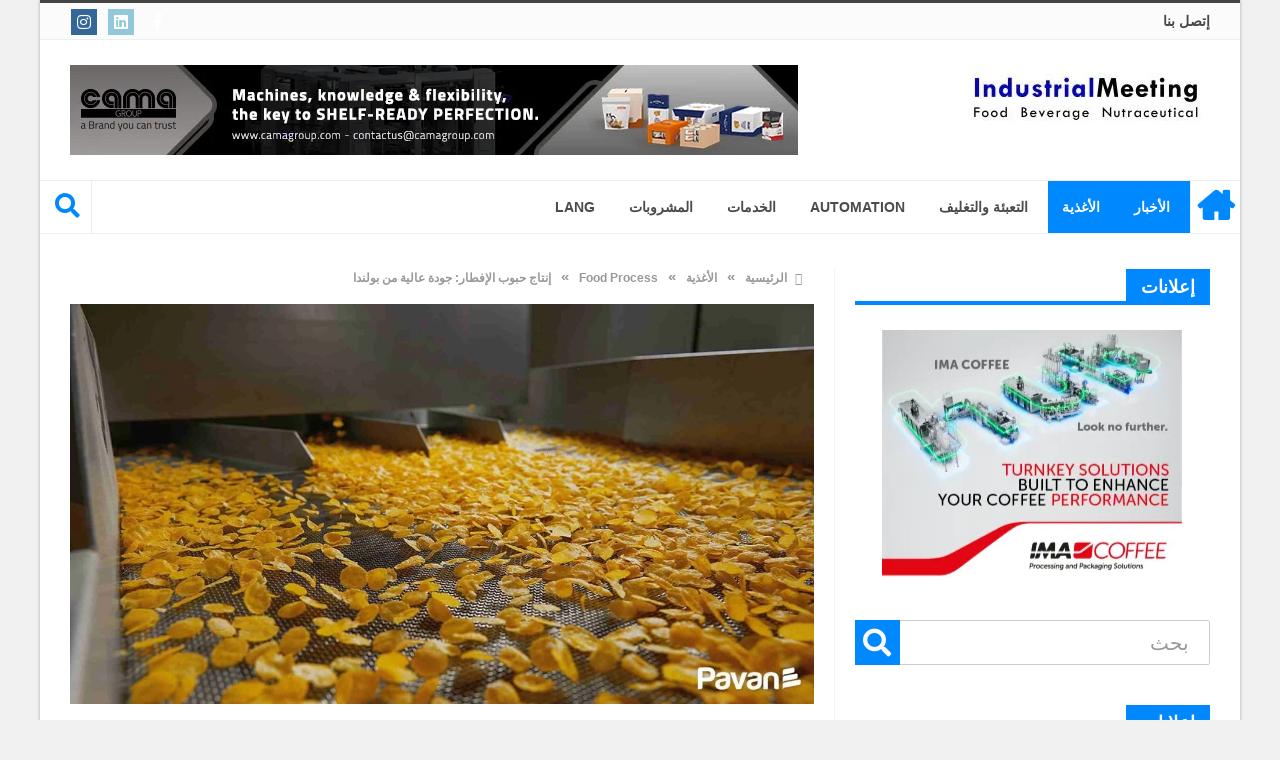

--- FILE ---
content_type: text/html; charset=UTF-8
request_url: https://ar.industrialmeeting.club/%D8%A5%D9%86%D8%AA%D8%A7%D8%AC-%D8%AD%D8%A8%D9%88%D8%A8-%D8%A7%D9%84%D8%A5%D9%81%D8%B7%D8%A7%D8%B1-%D8%AC%D9%88%D8%AF%D8%A9-%D8%B9%D8%A7%D9%84%D9%8A%D8%A9-%D9%85%D9%86-%D8%A8%D9%88%D9%84%D9%86%D8%AF/
body_size: 28471
content:
<!DOCTYPE html><html dir="rtl" lang="ar"><head><script data-no-optimize="1">var litespeed_docref=sessionStorage.getItem("litespeed_docref");litespeed_docref&&(Object.defineProperty(document,"referrer",{get:function(){return litespeed_docref}}),sessionStorage.removeItem("litespeed_docref"));</script> <meta charset="UTF-8"><meta name="viewport" content="width=device-width, initial-scale=1"><link rel="profile" href="http://gmpg.org/xfn/11"><link rel="pingback" href="https://ar.industrialmeeting.club/xmlrpc.php"> <script type="litespeed/javascript" data-src="https://www.googletagmanager.com/gtag/js?id=UA-146048546-3"></script> <script type="litespeed/javascript">window.dataLayer=window.dataLayer||[];function gtag(){dataLayer.push(arguments)}
gtag('js',new Date());gtag('config','UA-146048546-3')</script> <meta name='robots' content='index, follow, max-image-preview:large, max-snippet:-1, max-video-preview:-1' /><title>إنتاج حبوب الإفطار: جودة عالية من بولندا - لقاء صناعي</title><meta name="description" content="بدأت محلات السوبر ماركت خلال التسعينات بإنتاج رقائق الذرة و حبوب الإفطار الأخرى. يهدف OBST و GEA Pavan إلى تحقيق أفكار قابلة للتسويق لتحقيق النجاح." /><link rel="canonical" href="https://ar.industrialmeeting.club/إنتاج-حبوب-الإفطار-جودة-عالية-من-بولند/" /><meta property="og:locale" content="ar_AR" /><meta property="og:type" content="article" /><meta property="og:title" content="إنتاج حبوب الإفطار: جودة عالية من بولندا - لقاء صناعي" /><meta property="og:description" content="بدأت محلات السوبر ماركت خلال التسعينات بإنتاج رقائق الذرة و حبوب الإفطار الأخرى. يهدف OBST و GEA Pavan إلى تحقيق أفكار قابلة للتسويق لتحقيق النجاح." /><meta property="og:url" content="https://ar.industrialmeeting.club/إنتاج-حبوب-الإفطار-جودة-عالية-من-بولند/" /><meta property="og:site_name" content="لقاء صناعي" /><meta property="article:publisher" content="https://www.facebook.com/IndustrialMeeting/" /><meta property="article:published_time" content="2020-05-19T23:26:24+00:00" /><meta property="article:modified_time" content="2020-08-07T22:38:49+00:00" /><meta property="og:image" content="https://ar.industrialmeeting.club/wp-content/uploads/sites/4/2020/06/Obst-GEA-Pavan-Breakfast-cereal-production-lr.jpg" /><meta property="og:image:width" content="1200" /><meta property="og:image:height" content="675" /><meta property="og:image:type" content="image/jpeg" /><meta name="author" content="lerari" /><meta name="twitter:card" content="summary_large_image" /><meta name="twitter:label1" content="كُتب بواسطة" /><meta name="twitter:data1" content="lerari" /> <script type="application/ld+json" class="yoast-schema-graph">{"@context":"https://schema.org","@graph":[{"@type":"Article","@id":"https://ar.industrialmeeting.club/%d8%a5%d9%86%d8%aa%d8%a7%d8%ac-%d8%ad%d8%a8%d9%88%d8%a8-%d8%a7%d9%84%d8%a5%d9%81%d8%b7%d8%a7%d8%b1-%d8%ac%d9%88%d8%af%d8%a9-%d8%b9%d8%a7%d9%84%d9%8a%d8%a9-%d9%85%d9%86-%d8%a8%d9%88%d9%84%d9%86%d8%af/#article","isPartOf":{"@id":"https://ar.industrialmeeting.club/%d8%a5%d9%86%d8%aa%d8%a7%d8%ac-%d8%ad%d8%a8%d9%88%d8%a8-%d8%a7%d9%84%d8%a5%d9%81%d8%b7%d8%a7%d8%b1-%d8%ac%d9%88%d8%af%d8%a9-%d8%b9%d8%a7%d9%84%d9%8a%d8%a9-%d9%85%d9%86-%d8%a8%d9%88%d9%84%d9%86%d8%af/"},"author":{"name":"lerari","@id":"https://ar.industrialmeeting.club/#/schema/person/d53d2a891256d1a1ce023eb9309f7031"},"headline":"إنتاج حبوب الإفطار: جودة عالية من بولندا","datePublished":"2020-05-19T23:26:24+00:00","dateModified":"2020-08-07T22:38:49+00:00","mainEntityOfPage":{"@id":"https://ar.industrialmeeting.club/%d8%a5%d9%86%d8%aa%d8%a7%d8%ac-%d8%ad%d8%a8%d9%88%d8%a8-%d8%a7%d9%84%d8%a5%d9%81%d8%b7%d8%a7%d8%b1-%d8%ac%d9%88%d8%af%d8%a9-%d8%b9%d8%a7%d9%84%d9%8a%d8%a9-%d9%85%d9%86-%d8%a8%d9%88%d9%84%d9%86%d8%af/"},"wordCount":79,"commentCount":0,"publisher":{"@id":"https://ar.industrialmeeting.club/#organization"},"image":{"@id":"https://ar.industrialmeeting.club/%d8%a5%d9%86%d8%aa%d8%a7%d8%ac-%d8%ad%d8%a8%d9%88%d8%a8-%d8%a7%d9%84%d8%a5%d9%81%d8%b7%d8%a7%d8%b1-%d8%ac%d9%88%d8%af%d8%a9-%d8%b9%d8%a7%d9%84%d9%8a%d8%a9-%d9%85%d9%86-%d8%a8%d9%88%d9%84%d9%86%d8%af/#primaryimage"},"thumbnailUrl":"https://ar.industrialmeeting.club/wp-content/uploads/sites/4/2020/06/Obst-GEA-Pavan-Breakfast-cereal-production-lr.jpg","keywords":["GEA"],"articleSection":["Food Process","GEA","Open","Pavan","Process","أوروبا","الأخبار","الأغذية","بولندا","تعرف على الصناعة","فيديو"],"inLanguage":"ar","potentialAction":[{"@type":"CommentAction","name":"Comment","target":["https://ar.industrialmeeting.club/%d8%a5%d9%86%d8%aa%d8%a7%d8%ac-%d8%ad%d8%a8%d9%88%d8%a8-%d8%a7%d9%84%d8%a5%d9%81%d8%b7%d8%a7%d8%b1-%d8%ac%d9%88%d8%af%d8%a9-%d8%b9%d8%a7%d9%84%d9%8a%d8%a9-%d9%85%d9%86-%d8%a8%d9%88%d9%84%d9%86%d8%af/#respond"]}]},{"@type":"WebPage","@id":"https://ar.industrialmeeting.club/%d8%a5%d9%86%d8%aa%d8%a7%d8%ac-%d8%ad%d8%a8%d9%88%d8%a8-%d8%a7%d9%84%d8%a5%d9%81%d8%b7%d8%a7%d8%b1-%d8%ac%d9%88%d8%af%d8%a9-%d8%b9%d8%a7%d9%84%d9%8a%d8%a9-%d9%85%d9%86-%d8%a8%d9%88%d9%84%d9%86%d8%af/","url":"https://ar.industrialmeeting.club/%d8%a5%d9%86%d8%aa%d8%a7%d8%ac-%d8%ad%d8%a8%d9%88%d8%a8-%d8%a7%d9%84%d8%a5%d9%81%d8%b7%d8%a7%d8%b1-%d8%ac%d9%88%d8%af%d8%a9-%d8%b9%d8%a7%d9%84%d9%8a%d8%a9-%d9%85%d9%86-%d8%a8%d9%88%d9%84%d9%86%d8%af/","name":"إنتاج حبوب الإفطار: جودة عالية من بولندا - لقاء صناعي","isPartOf":{"@id":"https://ar.industrialmeeting.club/#website"},"primaryImageOfPage":{"@id":"https://ar.industrialmeeting.club/%d8%a5%d9%86%d8%aa%d8%a7%d8%ac-%d8%ad%d8%a8%d9%88%d8%a8-%d8%a7%d9%84%d8%a5%d9%81%d8%b7%d8%a7%d8%b1-%d8%ac%d9%88%d8%af%d8%a9-%d8%b9%d8%a7%d9%84%d9%8a%d8%a9-%d9%85%d9%86-%d8%a8%d9%88%d9%84%d9%86%d8%af/#primaryimage"},"image":{"@id":"https://ar.industrialmeeting.club/%d8%a5%d9%86%d8%aa%d8%a7%d8%ac-%d8%ad%d8%a8%d9%88%d8%a8-%d8%a7%d9%84%d8%a5%d9%81%d8%b7%d8%a7%d8%b1-%d8%ac%d9%88%d8%af%d8%a9-%d8%b9%d8%a7%d9%84%d9%8a%d8%a9-%d9%85%d9%86-%d8%a8%d9%88%d9%84%d9%86%d8%af/#primaryimage"},"thumbnailUrl":"https://ar.industrialmeeting.club/wp-content/uploads/sites/4/2020/06/Obst-GEA-Pavan-Breakfast-cereal-production-lr.jpg","datePublished":"2020-05-19T23:26:24+00:00","dateModified":"2020-08-07T22:38:49+00:00","description":"بدأت محلات السوبر ماركت خلال التسعينات بإنتاج رقائق الذرة و حبوب الإفطار الأخرى. يهدف OBST و GEA Pavan إلى تحقيق أفكار قابلة للتسويق لتحقيق النجاح.","breadcrumb":{"@id":"https://ar.industrialmeeting.club/%d8%a5%d9%86%d8%aa%d8%a7%d8%ac-%d8%ad%d8%a8%d9%88%d8%a8-%d8%a7%d9%84%d8%a5%d9%81%d8%b7%d8%a7%d8%b1-%d8%ac%d9%88%d8%af%d8%a9-%d8%b9%d8%a7%d9%84%d9%8a%d8%a9-%d9%85%d9%86-%d8%a8%d9%88%d9%84%d9%86%d8%af/#breadcrumb"},"inLanguage":"ar","potentialAction":[{"@type":"ReadAction","target":["https://ar.industrialmeeting.club/%d8%a5%d9%86%d8%aa%d8%a7%d8%ac-%d8%ad%d8%a8%d9%88%d8%a8-%d8%a7%d9%84%d8%a5%d9%81%d8%b7%d8%a7%d8%b1-%d8%ac%d9%88%d8%af%d8%a9-%d8%b9%d8%a7%d9%84%d9%8a%d8%a9-%d9%85%d9%86-%d8%a8%d9%88%d9%84%d9%86%d8%af/"]}]},{"@type":"ImageObject","inLanguage":"ar","@id":"https://ar.industrialmeeting.club/%d8%a5%d9%86%d8%aa%d8%a7%d8%ac-%d8%ad%d8%a8%d9%88%d8%a8-%d8%a7%d9%84%d8%a5%d9%81%d8%b7%d8%a7%d8%b1-%d8%ac%d9%88%d8%af%d8%a9-%d8%b9%d8%a7%d9%84%d9%8a%d8%a9-%d9%85%d9%86-%d8%a8%d9%88%d9%84%d9%86%d8%af/#primaryimage","url":"https://ar.industrialmeeting.club/wp-content/uploads/sites/4/2020/06/Obst-GEA-Pavan-Breakfast-cereal-production-lr.jpg","contentUrl":"https://ar.industrialmeeting.club/wp-content/uploads/sites/4/2020/06/Obst-GEA-Pavan-Breakfast-cereal-production-lr.jpg","width":1200,"height":675},{"@type":"BreadcrumbList","@id":"https://ar.industrialmeeting.club/%d8%a5%d9%86%d8%aa%d8%a7%d8%ac-%d8%ad%d8%a8%d9%88%d8%a8-%d8%a7%d9%84%d8%a5%d9%81%d8%b7%d8%a7%d8%b1-%d8%ac%d9%88%d8%af%d8%a9-%d8%b9%d8%a7%d9%84%d9%8a%d8%a9-%d9%85%d9%86-%d8%a8%d9%88%d9%84%d9%86%d8%af/#breadcrumb","itemListElement":[{"@type":"ListItem","position":1,"name":"Home","item":"https://ar.industrialmeeting.club/"},{"@type":"ListItem","position":2,"name":"إنتاج حبوب الإفطار: جودة عالية من بولندا"}]},{"@type":"WebSite","@id":"https://ar.industrialmeeting.club/#website","url":"https://ar.industrialmeeting.club/","name":"تكنولوجيا الأغذية والمشروبات | ملتقى الصناعيين","description":"أتمتة عملية إنتاج المواد الغذائية والمشروبات","publisher":{"@id":"https://ar.industrialmeeting.club/#organization"},"potentialAction":[{"@type":"SearchAction","target":{"@type":"EntryPoint","urlTemplate":"https://ar.industrialmeeting.club/?s={search_term_string}"},"query-input":{"@type":"PropertyValueSpecification","valueRequired":true,"valueName":"search_term_string"}}],"inLanguage":"ar"},{"@type":"Organization","@id":"https://ar.industrialmeeting.club/#organization","name":"IndustrialMeeting | Food and Beverage: Process, Packaging, Production, Automation |","url":"https://ar.industrialmeeting.club/","logo":{"@type":"ImageObject","inLanguage":"ar","@id":"https://ar.industrialmeeting.club/#/schema/logo/image/","url":"","contentUrl":"","caption":"IndustrialMeeting | Food and Beverage: Process, Packaging, Production, Automation |"},"image":{"@id":"https://ar.industrialmeeting.club/#/schema/logo/image/"},"sameAs":["https://www.facebook.com/IndustrialMeeting/","https://www.instagram.com/industrialmeeting/","https://www.linkedin.com/company/industrialmeeting"]},{"@type":"Person","@id":"https://ar.industrialmeeting.club/#/schema/person/d53d2a891256d1a1ce023eb9309f7031","name":"lerari","image":{"@type":"ImageObject","inLanguage":"ar","@id":"https://ar.industrialmeeting.club/#/schema/person/image/","url":"https://secure.gravatar.com/avatar/7c1ac942ca5635e0e1a2261e99678555bc46926376c2d7db9c4fa330853f11d1?s=96&d=mm&r=g","contentUrl":"https://secure.gravatar.com/avatar/7c1ac942ca5635e0e1a2261e99678555bc46926376c2d7db9c4fa330853f11d1?s=96&d=mm&r=g","caption":"lerari"},"url":"https://ar.industrialmeeting.club/author/lerari/"}]}</script> <link rel='dns-prefetch' href='//www.googletagmanager.com' /><link rel='dns-prefetch' href='//fonts.googleapis.com' /><link rel="alternate" type="application/rss+xml" title="لقاء صناعي &laquo; الخلاصة" href="https://ar.industrialmeeting.club/feed/" /><link rel="alternate" type="application/rss+xml" title="لقاء صناعي &laquo; خلاصة التعليقات" href="https://ar.industrialmeeting.club/comments/feed/" /><link rel="alternate" type="text/calendar" title="لقاء صناعي &raquo; iCal Feed" href="https://ar.industrialmeeting.club/events/?ical=1" /><link rel="alternate" type="application/rss+xml" title="لقاء صناعي &laquo; إنتاج حبوب الإفطار: جودة عالية من بولندا خلاصة التعليقات" href="https://ar.industrialmeeting.club/%d8%a5%d9%86%d8%aa%d8%a7%d8%ac-%d8%ad%d8%a8%d9%88%d8%a8-%d8%a7%d9%84%d8%a5%d9%81%d8%b7%d8%a7%d8%b1-%d8%ac%d9%88%d8%af%d8%a9-%d8%b9%d8%a7%d9%84%d9%8a%d8%a9-%d9%85%d9%86-%d8%a8%d9%88%d9%84%d9%86%d8%af/feed/" />
 <script src="//www.googletagmanager.com/gtag/js?id=G-5D06MKYBTD"  data-cfasync="false" data-wpfc-render="false" type="text/javascript" async></script> <script data-cfasync="false" data-wpfc-render="false" type="text/javascript">var mi_version = '9.11.1';
				var mi_track_user = true;
				var mi_no_track_reason = '';
								var MonsterInsightsDefaultLocations = {"page_location":"https:\/\/ar.industrialmeeting.club\/%D8%A5%D9%86%D8%AA%D8%A7%D8%AC-%D8%AD%D8%A8%D9%88%D8%A8-%D8%A7%D9%84%D8%A5%D9%81%D8%B7%D8%A7%D8%B1-%D8%AC%D9%88%D8%AF%D8%A9-%D8%B9%D8%A7%D9%84%D9%8A%D8%A9-%D9%85%D9%86-%D8%A8%D9%88%D9%84%D9%86%D8%AF\/"};
								if ( typeof MonsterInsightsPrivacyGuardFilter === 'function' ) {
					var MonsterInsightsLocations = (typeof MonsterInsightsExcludeQuery === 'object') ? MonsterInsightsPrivacyGuardFilter( MonsterInsightsExcludeQuery ) : MonsterInsightsPrivacyGuardFilter( MonsterInsightsDefaultLocations );
				} else {
					var MonsterInsightsLocations = (typeof MonsterInsightsExcludeQuery === 'object') ? MonsterInsightsExcludeQuery : MonsterInsightsDefaultLocations;
				}

								var disableStrs = [
										'ga-disable-G-5D06MKYBTD',
									];

				/* Function to detect opted out users */
				function __gtagTrackerIsOptedOut() {
					for (var index = 0; index < disableStrs.length; index++) {
						if (document.cookie.indexOf(disableStrs[index] + '=true') > -1) {
							return true;
						}
					}

					return false;
				}

				/* Disable tracking if the opt-out cookie exists. */
				if (__gtagTrackerIsOptedOut()) {
					for (var index = 0; index < disableStrs.length; index++) {
						window[disableStrs[index]] = true;
					}
				}

				/* Opt-out function */
				function __gtagTrackerOptout() {
					for (var index = 0; index < disableStrs.length; index++) {
						document.cookie = disableStrs[index] + '=true; expires=Thu, 31 Dec 2099 23:59:59 UTC; path=/';
						window[disableStrs[index]] = true;
					}
				}

				if ('undefined' === typeof gaOptout) {
					function gaOptout() {
						__gtagTrackerOptout();
					}
				}
								window.dataLayer = window.dataLayer || [];

				window.MonsterInsightsDualTracker = {
					helpers: {},
					trackers: {},
				};
				if (mi_track_user) {
					function __gtagDataLayer() {
						dataLayer.push(arguments);
					}

					function __gtagTracker(type, name, parameters) {
						if (!parameters) {
							parameters = {};
						}

						if (parameters.send_to) {
							__gtagDataLayer.apply(null, arguments);
							return;
						}

						if (type === 'event') {
														parameters.send_to = monsterinsights_frontend.v4_id;
							var hookName = name;
							if (typeof parameters['event_category'] !== 'undefined') {
								hookName = parameters['event_category'] + ':' + name;
							}

							if (typeof MonsterInsightsDualTracker.trackers[hookName] !== 'undefined') {
								MonsterInsightsDualTracker.trackers[hookName](parameters);
							} else {
								__gtagDataLayer('event', name, parameters);
							}
							
						} else {
							__gtagDataLayer.apply(null, arguments);
						}
					}

					__gtagTracker('js', new Date());
					__gtagTracker('set', {
						'developer_id.dZGIzZG': true,
											});
					if ( MonsterInsightsLocations.page_location ) {
						__gtagTracker('set', MonsterInsightsLocations);
					}
										__gtagTracker('config', 'G-5D06MKYBTD', {"forceSSL":"true","link_attribution":"true"} );
										window.gtag = __gtagTracker;										(function () {
						/* https://developers.google.com/analytics/devguides/collection/analyticsjs/ */
						/* ga and __gaTracker compatibility shim. */
						var noopfn = function () {
							return null;
						};
						var newtracker = function () {
							return new Tracker();
						};
						var Tracker = function () {
							return null;
						};
						var p = Tracker.prototype;
						p.get = noopfn;
						p.set = noopfn;
						p.send = function () {
							var args = Array.prototype.slice.call(arguments);
							args.unshift('send');
							__gaTracker.apply(null, args);
						};
						var __gaTracker = function () {
							var len = arguments.length;
							if (len === 0) {
								return;
							}
							var f = arguments[len - 1];
							if (typeof f !== 'object' || f === null || typeof f.hitCallback !== 'function') {
								if ('send' === arguments[0]) {
									var hitConverted, hitObject = false, action;
									if ('event' === arguments[1]) {
										if ('undefined' !== typeof arguments[3]) {
											hitObject = {
												'eventAction': arguments[3],
												'eventCategory': arguments[2],
												'eventLabel': arguments[4],
												'value': arguments[5] ? arguments[5] : 1,
											}
										}
									}
									if ('pageview' === arguments[1]) {
										if ('undefined' !== typeof arguments[2]) {
											hitObject = {
												'eventAction': 'page_view',
												'page_path': arguments[2],
											}
										}
									}
									if (typeof arguments[2] === 'object') {
										hitObject = arguments[2];
									}
									if (typeof arguments[5] === 'object') {
										Object.assign(hitObject, arguments[5]);
									}
									if ('undefined' !== typeof arguments[1].hitType) {
										hitObject = arguments[1];
										if ('pageview' === hitObject.hitType) {
											hitObject.eventAction = 'page_view';
										}
									}
									if (hitObject) {
										action = 'timing' === arguments[1].hitType ? 'timing_complete' : hitObject.eventAction;
										hitConverted = mapArgs(hitObject);
										__gtagTracker('event', action, hitConverted);
									}
								}
								return;
							}

							function mapArgs(args) {
								var arg, hit = {};
								var gaMap = {
									'eventCategory': 'event_category',
									'eventAction': 'event_action',
									'eventLabel': 'event_label',
									'eventValue': 'event_value',
									'nonInteraction': 'non_interaction',
									'timingCategory': 'event_category',
									'timingVar': 'name',
									'timingValue': 'value',
									'timingLabel': 'event_label',
									'page': 'page_path',
									'location': 'page_location',
									'title': 'page_title',
									'referrer' : 'page_referrer',
								};
								for (arg in args) {
																		if (!(!args.hasOwnProperty(arg) || !gaMap.hasOwnProperty(arg))) {
										hit[gaMap[arg]] = args[arg];
									} else {
										hit[arg] = args[arg];
									}
								}
								return hit;
							}

							try {
								f.hitCallback();
							} catch (ex) {
							}
						};
						__gaTracker.create = newtracker;
						__gaTracker.getByName = newtracker;
						__gaTracker.getAll = function () {
							return [];
						};
						__gaTracker.remove = noopfn;
						__gaTracker.loaded = true;
						window['__gaTracker'] = __gaTracker;
					})();
									} else {
										console.log("");
					(function () {
						function __gtagTracker() {
							return null;
						}

						window['__gtagTracker'] = __gtagTracker;
						window['gtag'] = __gtagTracker;
					})();
									}</script> 
<style id="litespeed-ccss">img:is([sizes="auto"i],[sizes^="auto,"i]){contain-intrinsic-size:3000px 1500px}ul{box-sizing:border-box}.entry-content{counter-reset:footnotes}:root{--wp--preset--font-size--normal:16px;--wp--preset--font-size--huge:42px}:root{--wp--preset--aspect-ratio--square:1;--wp--preset--aspect-ratio--4-3:4/3;--wp--preset--aspect-ratio--3-4:3/4;--wp--preset--aspect-ratio--3-2:3/2;--wp--preset--aspect-ratio--2-3:2/3;--wp--preset--aspect-ratio--16-9:16/9;--wp--preset--aspect-ratio--9-16:9/16;--wp--preset--color--black:#000000;--wp--preset--color--cyan-bluish-gray:#abb8c3;--wp--preset--color--white:#ffffff;--wp--preset--color--pale-pink:#f78da7;--wp--preset--color--vivid-red:#cf2e2e;--wp--preset--color--luminous-vivid-orange:#ff6900;--wp--preset--color--luminous-vivid-amber:#fcb900;--wp--preset--color--light-green-cyan:#7bdcb5;--wp--preset--color--vivid-green-cyan:#00d084;--wp--preset--color--pale-cyan-blue:#8ed1fc;--wp--preset--color--vivid-cyan-blue:#0693e3;--wp--preset--color--vivid-purple:#9b51e0;--wp--preset--gradient--vivid-cyan-blue-to-vivid-purple:linear-gradient(135deg,rgba(6,147,227,1) 0%,rgb(155,81,224) 100%);--wp--preset--gradient--light-green-cyan-to-vivid-green-cyan:linear-gradient(135deg,rgb(122,220,180) 0%,rgb(0,208,130) 100%);--wp--preset--gradient--luminous-vivid-amber-to-luminous-vivid-orange:linear-gradient(135deg,rgba(252,185,0,1) 0%,rgba(255,105,0,1) 100%);--wp--preset--gradient--luminous-vivid-orange-to-vivid-red:linear-gradient(135deg,rgba(255,105,0,1) 0%,rgb(207,46,46) 100%);--wp--preset--gradient--very-light-gray-to-cyan-bluish-gray:linear-gradient(135deg,rgb(238,238,238) 0%,rgb(169,184,195) 100%);--wp--preset--gradient--cool-to-warm-spectrum:linear-gradient(135deg,rgb(74,234,220) 0%,rgb(151,120,209) 20%,rgb(207,42,186) 40%,rgb(238,44,130) 60%,rgb(251,105,98) 80%,rgb(254,248,76) 100%);--wp--preset--gradient--blush-light-purple:linear-gradient(135deg,rgb(255,206,236) 0%,rgb(152,150,240) 100%);--wp--preset--gradient--blush-bordeaux:linear-gradient(135deg,rgb(254,205,165) 0%,rgb(254,45,45) 50%,rgb(107,0,62) 100%);--wp--preset--gradient--luminous-dusk:linear-gradient(135deg,rgb(255,203,112) 0%,rgb(199,81,192) 50%,rgb(65,88,208) 100%);--wp--preset--gradient--pale-ocean:linear-gradient(135deg,rgb(255,245,203) 0%,rgb(182,227,212) 50%,rgb(51,167,181) 100%);--wp--preset--gradient--electric-grass:linear-gradient(135deg,rgb(202,248,128) 0%,rgb(113,206,126) 100%);--wp--preset--gradient--midnight:linear-gradient(135deg,rgb(2,3,129) 0%,rgb(40,116,252) 100%);--wp--preset--font-size--small:13px;--wp--preset--font-size--medium:20px;--wp--preset--font-size--large:36px;--wp--preset--font-size--x-large:42px;--wp--preset--spacing--20:0.44rem;--wp--preset--spacing--30:0.67rem;--wp--preset--spacing--40:1rem;--wp--preset--spacing--50:1.5rem;--wp--preset--spacing--60:2.25rem;--wp--preset--spacing--70:3.38rem;--wp--preset--spacing--80:5.06rem;--wp--preset--shadow--natural:6px 6px 9px rgba(0, 0, 0, 0.2);--wp--preset--shadow--deep:12px 12px 50px rgba(0, 0, 0, 0.4);--wp--preset--shadow--sharp:6px 6px 0px rgba(0, 0, 0, 0.2);--wp--preset--shadow--outlined:6px 6px 0px -3px rgba(255, 255, 255, 1), 6px 6px rgba(0, 0, 0, 1);--wp--preset--shadow--crisp:6px 6px 0px rgba(0, 0, 0, 1)}@media screen{[class*=" fa-"]{display:inline-block;font-family:FontAwesome;font-style:normal;font-weight:400;margin-right:5px}}:root{--woocommerce:#720eec;--wc-green:#7ad03a;--wc-red:#a00;--wc-orange:#ffba00;--wc-blue:#2ea2cc;--wc-primary:#720eec;--wc-primary-text:#fcfbfe;--wc-secondary:#e9e6ed;--wc-secondary-text:#515151;--wc-highlight:#958e09;--wc-highligh-text:white;--wc-content-bg:#fff;--wc-subtext:#767676;--wc-form-border-color:rgba(32, 7, 7, 0.8);--wc-form-border-radius:4px;--wc-form-border-width:1px}@media only screen and (max-width:768px){:root{--woocommerce:#720eec;--wc-green:#7ad03a;--wc-red:#a00;--wc-orange:#ffba00;--wc-blue:#2ea2cc;--wc-primary:#720eec;--wc-primary-text:#fcfbfe;--wc-secondary:#e9e6ed;--wc-secondary-text:#515151;--wc-highlight:#958e09;--wc-highligh-text:white;--wc-content-bg:#fff;--wc-subtext:#767676;--wc-form-border-color:rgba(32, 7, 7, 0.8);--wc-form-border-radius:4px;--wc-form-border-width:1px}}:root{--woocommerce:#720eec;--wc-green:#7ad03a;--wc-red:#a00;--wc-orange:#ffba00;--wc-blue:#2ea2cc;--wc-primary:#720eec;--wc-primary-text:#fcfbfe;--wc-secondary:#e9e6ed;--wc-secondary-text:#515151;--wc-highlight:#958e09;--wc-highligh-text:white;--wc-content-bg:#fff;--wc-subtext:#767676;--wc-form-border-color:rgba(32, 7, 7, 0.8);--wc-form-border-radius:4px;--wc-form-border-width:1px}*,*:before,*:after{-webkit-box-sizing:border-box;-moz-box-sizing:border-box;box-sizing:border-box}html{font-size:62.5%}a img{border:none}a{color:#333;text-decoration:none;line-height:inherit}p a,p a:visited{line-height:inherit}.left{float:left}.right{float:right}p{font-family:inherit;font-weight:400;line-height:1.8;margin-bottom:17px}i{font-style:italic;line-height:inherit}ul li ul{margin-left:20px;margin-bottom:0}form{margin:0 0 19.41641px}label{font-size:16px;color:#4d4d4d;display:block;font-weight:500;margin-bottom:3px}input[type="text"],textarea{background-color:#fff;font-family:inherit;border:1px solid #ccc;-webkit-border-radius:2px;-moz-border-radius:2px;-ms-border-radius:2px;-o-border-radius:2px;border-radius:2px;-webkit-box-shadow:inset 0 1px 2px rgb(0 0 0/.1);-moz-box-shadow:inset 0 1px 2px rgb(0 0 0/.1);box-shadow:inset 0 1px 2px rgb(0 0 0/.1);color:rgb(0 0 0/.75);display:block;font-size:14px;margin:0 0 12px 0;padding:5px 15px;height:30px;width:100%}textarea{height:auto}.row{margin:0 auto;max-width:1200px;min-width:320px;width:100%}.column{float:left;min-height:1px;position:relative}[class*="column"]+[class*="column"]:last-child{float:right}img{height:auto}img{max-width:100%}img{-ms-interpolation-mode:bicubic}.row{*zoom:1}.row:before,.row:after{content:" ";display:table}.row:after{clear:both}*{padding:0;margin:0;outline:none}body{background:#f1f1f1;font-family:"Open Sans",Arial,Helvetica,sans-serif;font-weight:400;font-style:normal;font-size:14px;line-height:27px;word-wrap:break-word;color:#444;position:relative;-webkit-font-smoothing:antialiased}input,button,textarea{font-family:"Open Sans"}a{text-decoration:none;outline:none;color:#333}h1,h2{color:#333;line-height:1.2em;font-family:inherit;font-weight:700;color:inherit;text-rendering:optimizelegibility}.clearfix:before,.clearfix:after{display:table;line-height:0;content:""}.clearfix:after{clear:both}ul{font-size:16px;line-height:1.6;margin-bottom:17px;list-style-position:outside}.pull-left{float:left!important;margin-left:0!important}.four,.row .four{width:33%!important}body>.body_wraper_fixed{width:1200px;margin:0 auto;box-shadow:0 0 3px #A4A4A4}body>.container>header .inner-header{margin:auto;padding:25px 30px}#logo .logo h2 a{font-size:40px;font-weight:700;display:inherit;line-height:28px;line-height:none}.ads-top a{display:block;line-height:0}.top-nav{background:#2B2D31;height:40px;padding:0 30px}.top-nav ul{float:left;margin:0}.top-nav ul li{position:relative;display:inline-block;float:left;font-size:14px;font-weight:700;line-height:37px}.top-nav ul li a{display:inline-block;height:38px;color:#FFF;padding:0 10px}.top-nav ul li:first-child a{padding-left:0}.inner-header H2{line-height:initial}.header-wraper.style2 .top-nav{background:#FBFBFB;border-bottom:1px solid #ecf0f1;box-shadow:none}.header-wraper.style2 .top-nav ul li a{color:#474747}.header-wraper.style2 .menu_wrapper{border-bottom:1px solid #ECF0F1;border-top:1px solid #ECF0F1;background:#FFF}.header-wraper.style2 #main-menu>ul>li>a{color:#4B4B4B}.header-wraper.style2 #main-menu ul li.menu-item-home a{border-right:1px solid #ECF0F1}.header-wraper.style2 #main-menu ul li.current-menu-parent>a{color:#FFF}.header-wraper.style2 #main-menu .menu-sub-wrap{background:#fff}.header-wraper.style2 #main-menu ul li ul a{color:#000}.header-wraper.style2 #main-menu ul ul li,.header-wraper.style2 #main-menu ul ul li:first-child{border-color:#ECF0F1}.header-wraper.style2 #main-menu .mega-menu-block a{color:#000}.header-wraper.style2 .search-buttons .search-icon{background:none;color:#EF2748;font-size:25px;border-left:1px solid #ECF0F1}#main-menu>ul{margin:0;list-style:none}#main-menu ul{list-style:none}#main-menu>ul>li>a{font-family:"Merriweather",Arial,sans-serif;font-size:14px;font-weight:700;text-transform:uppercase;letter-spacing:.9px}#main-menu>ul>li>a{display:block;color:#FFF;padding:14px;line-height:24px}.sf-menu li{float:left;position:relative}#main-menu ul li:last-child a{border-right-width:0}#main-menu ul li.menu-item-has-children a,#main-menu ul li.mega-menu a{padding-right:20px}#main-menu ul li.menu-item-has-children:after,#main-menu ul li.mega-menu:after{border-top-color:#ddd}.sf-menu ul{margin:0!important}#main-menu .menu-sub-wrap{display:none;padding:0;position:absolute;z-index:2000;border-top:2px solid #EF2748;background:#2E2E2E;color:#999;-webkit-box-shadow:0 2px 3px 1px rgb(0 0 0/.2);box-shadow:0 2px 3px 1px rgb(0 0 0/.2)}#main-menu ul ul li,#main-menu ul ul li:first-child{background:none!important;width:100%;border:0 none;border-bottom:1px solid #333;font-size:12px;height:auto!important;margin:0!important}#main-menu ul ul li:first-child{border-top:0 none!important}#main-menu ul ul a,#main-menu .mega-menu-block a{border:0 none;background:none!important;height:auto!important;line-height:1.4em;padding:7px 15px;display:block;margin-right:0;z-index:210;color:#ccc;font-size:12px}#main-menu ul li.current-menu-parent a{background:none repeat scroll 0% 0%#EF2748}#main-menu ul li.menu-item-home a{text-indent:-9999px;width:50px}#main-menu ul li.menu-item-home>a:before{font-family:fontello;content:"";text-indent:0;font-size:40px;line-height:40px;position:absolute;left:7px;top:5px;-webkit-font-smoothing:antialiased;-moz-osx-font-smoothing:grayscale}#main-menu ul li.menu-item-home:after{display:none}#main-menu ul li.mega-menu .mega-menu-block{width:1200px;left:-10px;padding:20px}#main-menu li.mega-menu.mega-links .mega-menu-block ul li.mega-link-column{float:left;border:0 none;margin-bottom:10px;padding-right:25px;width:50%}#main-menu li.mega-menu.mega-links .mega-menu-block ul li.mega-link-column:after{display:none}#main-menu ul li.mega-menu.mega-links a.mega-links-title{padding:10px;display:block;font-size:14px;margin-bottom:10px}#main-menu ul li.mega-menu.mega-cat .mega-menu-block{padding:0}#mobile-slide{background:#212121;position:absolute;display:none;left:0;top:0;z-index:999;height:100%;width:60%;min-width:250px;color:#A1A1A1;box-shadow:3px 0 6px 0 rgb(0 0 0/.2);-webkit-transform:translate3d(-101%,0,0);-moz-transform:translate3d(-100%,0,0);-ms-transform:translate3d(-100%,0,0);-o-transform:translate3d(-100%,0,0);transform:translate3d(-100%,0,0);-webkit-backface-visibility:hidden;-moz-backface-visibility:hidden;-ms-backface-visibility:hidden;-o-backface-visibility:hidden;backface-visibility:hidden}#mobile-nav{border-top:1px solid #2D2D2D;display:block}#mobile-slide #mobile-nav a{color:#ccc;display:block;font-family:"Merriweather",Arial,sans-serif;font-size:14px;text-transform:uppercase;letter-spacing:1.5px;line-height:21px;padding:10px 0 10px 20px;border-bottom:1px solid #2D2D2D}#navbar_toggle{box-sizing:border-box;display:none;width:60px;height:52px;top:10px;left:0;z-index:4;float:left}#navbar_toggle:before,#navbar_toggle:after,#navbar_toggle span{background:#fff;content:"";display:block;width:30px;height:5px;position:absolute;left:15px}.header-wraper.style2 #navbar_toggle:before,.header-wraper.style2 #navbar_toggle:after,.header-wraper.style2 #navbar_toggle span{background:#000}#navbar_toggle:before{top:14px}#navbar_toggle span{top:24px}#navbar_toggle:after{top:34px}#mobile-nav #mobile_toggle span::before{content:"";font-family:fontello;font-size:30px;float:right;padding:0 10px}#mobile-nav #mobile_toggle{height:42px}.search-buttons{float:right;width:52px;height:52px}.search-buttons .search-icon{position:absolute;display:inline-block;font-size:32px;color:#FFF;padding:0 11px;line-height:50px;height:52px;width:52px;background:none repeat scroll 0% 0%#ef2748}.search-buttons .search{position:absolute;right:0;top:2px;padding:15px 8px 8px;background:#F7F7F7;border-bottom:1px solid #F3F3F3;border-left:1px solid #F3F3F3;opacity:0;visibility:hidden}.search-buttons .search{background:#EF2748;border:0 none;top:52px;width:100%}.search-buttons input[type="text"]{height:50px;margin:0;font-size:20px}.search-buttons form{margin:0}.search-buttons .search-submit{display:none}.social-icons a{display:inline-block;line-height:0;margin:1px;overflow:hidden;position:relative}.social-icons.icon-16 a i{font-size:16px}.social-header{float:right;margin-left:10px;line-height:16px}.social-header .social-icons.icon-16 a i{font-size:16px}.social-header .social-icons a i{width:26px;height:26px;line-height:26px!important}.social-icons{line-height:0!important;padding:0!important;position:relative}.social-header .social-icons{padding:5px 0px!important}.social-icons a{display:inline-block;overflow:hidden;line-height:0}.social-icons a i{font-size:15px;color:#FFF;display:block;text-align:center;overflow:hidden;width:29px;height:29px;line-height:28px!important;line-height:inherit}.social-icons a i.fa-linkedin{background:#91c9db}.social-icons a i.fa-instagram{background:#369}.breadcrumbs{line-height:1;margin-bottom:20px}.breadcrumbs a,.breadcrumbs .current,.breadcrumbs .delim{color:#999;font-weight:700;font-size:12px}.breadcrumbs .delim{font-size:15px}.breadcrumbs .home-page,.breadcrumbs .current{position:relative;padding:0 10px 0 10px;display:inline-block}.breadcrumbs .home-page .fa-home{margin-right:5px}.container{background:#fff}.container .menu_wrapper{background:#2B2D31}.container .menu_wrapper .row{position:relative}.container .menu_wrapper{margin:0 auto}.container .inner-container{width:100%;margin:35px auto 0 auto;padding-left:30px;padding-right:30px}.post-container .entry-header{margin-bottom:20px}.entry-header h1{margin:7px 0}.post-container .entry{margin-bottom:30px;padding:0 10px}.entry p{font-size:16px;line-height:1.6;font-family:"Open Sans",Arial,Helvetica,sans-serif;margin-top:10px;margin-bottom:12px}h1.post-title{margin:10px 0 15px 0;color:#000;font-family:"Merriweather",Arial,sans-serif;font-size:30px;font-style:normal;line-height:40px;text-transform:capitalize;font-weight:700}.content{width:auto;max-width:100%;height:auto;display:block;margin:0 auto;-moz-box-sizing:border-box;-webkit-box-sizing:border-box;box-sizing:border-box;overflow:hidden}#content{margin-bottom:30px}.post{margin-bottom:20px}.single-post-thumb .loop-image img,.single-post-thumb img{max-height:400px;width:100%}.post-meta{font-family:"Open Sans",Arial,sans-serif;font-size:14px;line-height:24px;color:#999;margin-bottom:15px;border-bottom:1px solid #F3F3F3;border-top:1px solid #F3F3F3;padding:5px 0;text-transform:capitalize;letter-spacing:.7px}.post-meta a{color:#999}.post-meta .date,.post-meta .author,.post-meta .comments,.post-meta .cat-post,.post-meta .post-views{margin-right:10px}.post-meta .date i:before,.post-meta .author i:before,.post-meta .comments i:before,.post-meta .cat-post i:before,.post-meta .post-views i:before{font-size:14px;margin-right:5px}h2.item-title{line-height:28px;font-size:18px;font-family:"Merriweather",Arial,sans-serif;text-transform:capitalize;font-weight:700}.post-meta{color:#aaa;margin:7px 0;overflow:hidden}.post-meta a{color:#aaa}.news-box-title h2{background:#ef2748;font-family:"Merriweather",Arial,sans-serif;color:#FFF;float:left;font-size:18px;line-height:28px;padding:4px 15px 0;margin:0;text-transform:capitalize;font-weight:700;letter-spacing:1px}.news-box-title{border-bottom:4px solid #ef2748;margin-bottom:25px;overflow:hidden}.inner-container.right .sidebar_content{padding-right:20px;width:67%;max-width:none;min-width:0;float:left;min-height:1px;position:relative;margin-right:0}#sidebar{float:right;padding-left:20px;border-left:1px solid #F3F3F3;margin-bottom:30px}#sidebar .widget{width:100%;overflow:hidden}.widget{clear:both;margin-bottom:40px;overflow:hidden}.ads300-250{margin-bottom:0;text-align:center;overflow:hidden}.ads300-250 .ad-cell{margin:0 auto;width:300px;height:250px}.widget-slider .item::before{bottom:0;content:"";display:block;height:50%;width:100%;position:absolute;z-index:1;background:linear-gradient(to bottom,transparent 0%,rgb(0 0 0/.7) 100%) repeat scroll 0% 0%#fff0}.widget-slider .item-title{position:absolute;text-align:center;width:100%;bottom:10px;z-index:2;padding:10px}.widget-slider .item-title a{text-shadow:0 1px 1px rgb(0 0 0/.6);color:#FFF}#respond label{display:block;margin-bottom:5px}#respond textarea{display:block;font-family:inherit;font-size:14px;padding:10px;border:1px solid #ECECEC;margin-bottom:20px;box-shadow:none;border-radius:0}#respond input{box-sizing:border-box;padding:10px 15px;height:100%}#respond input,#respond textarea{display:block;width:40%;clear:both;float:none}#respond textarea{width:100%;height:220px;padding:10px 15px;box-sizing:border-box}.ads-top{float:right;line-height:0;text-align:center}.overlay_icon{font-family:"fontello";border-radius:7%;color:#FFF;font-size:20px;font-style:normal;font-weight:400;height:30px;left:50%;line-height:30px;margin-left:-20px;margin-top:-10px;opacity:0;position:absolute;text-align:center;text-decoration:none;top:30%;width:30px;z-index:2}.fa{display:inline-block;font-family:FontAwesome;font-style:normal;font-weight:400;line-height:1;margin-right:0}.w-search,.widget_search form{margin-top:0;margin-bottom:0;position:relative}.w-search .w-search-field{margin-bottom:0}.w-search .w-search-field{border:1px solid #CCC;color:#999;font-size:20px;height:45px;outline:medium none;padding:10px 20px 10px 80px;box-shadow:none;width:100%}.w-search .search-submit{background:none repeat scroll 0 0#ef2748;border:0 none;color:#FAFAFA;font-size:28px;height:45px;left:0;outline:medium none;position:absolute;top:0;width:45px}.fa.fa-search::before{font-style:normal;line-height:40px}.owl-carousel{display:none;width:100%;position:relative;z-index:1}.owl-carousel .item{margin:3px}.owl-carousel .item img{display:block;width:100%;height:auto}.owl-carousel .item{margin:0;overflow:hidden}.footer-container a{color:#CCC}.footer-widgets-box div:last-child{margin-bottom:0}.fa,.fab,.far{-moz-osx-font-smoothing:grayscale;-webkit-font-smoothing:antialiased;display:inline-block;font-style:normal;font-variant:normal;text-rendering:auto;line-height:1}.fa-book:before{content:""}.fa-clock:before{content:""}.fa-comments:before{content:""}.fa-eye:before{content:""}.fa-facebook-f:before{content:""}.fa-home:before{content:""}.fa-instagram:before{content:""}.fa-linkedin:before{content:""}.fa-search:before{content:""}.fa-user:before{content:""}.fab{font-family:"Font Awesome 5 Brands"}.fab,.far{font-weight:400}.fa,.far{font-family:"Font Awesome 5 Free"}.fa{font-weight:900}[class*=" icon-"]:before{font-family:"fontello";font-style:normal;font-weight:400;speak:never;display:inline-block;text-decoration:inherit;width:1em;margin-right:.2em;text-align:center;font-variant:normal;text-transform:none;line-height:1em;margin-left:.2em;-webkit-font-smoothing:antialiased;-moz-osx-font-smoothing:grayscale}@media only screen and (max-width:1199px){body>.body_wraper_fixed{width:100%}.ads-top.right{width:70%}}@media only screen and (min-width:768px) and (max-width:988px){body>.body_wraper_fixed{width:100%}#main-menu>ul>li>a{padding-left:10px}#main-menu a{font-size:11px}.left,.right{float:none}#logo{float:none;text-align:center}.ads-top.right{width:100%;height:auto;margin-top:25px;text-align:center}}@media only screen and (max-width:880px){body{overflow-x:hidden}#main-menu>ul{display:none}#content{width:100%!important}#sidebar{clear:both;float:left;width:100%!important;padding-left:0;border-left:none}.column{width:100%}.inner-container.right .sidebar_content{padding-right:0}#navbar_toggle{display:block}#mobile-slide{display:block;position:fixed}}@media only screen and (min-width:480px) and (max-width:767px){.inner-container.right .sidebar_content{padding-right:0}#sidebar .widget{width:100%!important}.top-nav{height:100%;text-align:center}.top-nav .social-header{width:100%}#logo{float:none;text-align:center}.ads-top.right{width:100%;margin-top:25px}.container{width:470px;min-width:auto;margin-left:auto;margin-right:auto}#main-menu>ul{display:none}#content{width:100%!important}h1.post-title{font-size:20px!important;line-height:26px}#sidebar{clear:both;float:left;width:100%!important}footer .widget{width:100%!important;float:left;clear:both;margin-bottom:20px}.ads-top.right{float:none}#respond input,#respond textarea{width:100%!important}}@media only screen and (max-width:479px){body>.body_wraper_fixed{min-width:310px}.column{float:none;width:auto!important}.row{width:auto;min-width:0;margin-left:0;margin-right:0}.container .inner-container{width:100%;padding-left:15px;padding-right:15px}.inner-container.right .sidebar_content{padding-right:0}.inner-container.right .sidebar_content{padding-right:0}.top-nav{height:100%;text-align:center}.top-nav .social-header{width:100%}h1.post-title{font-size:20px!important;line-height:26px}body>.container>header .inner-header{padding:25px 0}#logo{float:none;text-align:center}.ads-top.right{width:100%;margin-top:25px;float:none}.container{width:320px;min-width:auto;margin-left:auto;margin-right:auto}#main-menu>ul{display:none}#main-menu{margin-left:0}#content{width:100%!important}#sidebar{clear:both;float:left;width:100%!important}#sidebar .widget{width:100%!important}footer .widget{width:100%!important;float:left;clear:both;margin-bottom:20px}#respond input,#respond textarea{width:100%!important}}@media screen{.top-nav ul,.top-nav ul li,#logo,#main-menu ul li,.news-box-title h2{float:right}.social-header,.ads-top{float:left}.social-header{margin-right:10px;margin-left:0}.top-nav ul li:first-child a{padding-left:10px;padding-right:0}.header-wraper.style2 #main-menu ul li.menu-item-home a{border-left:1px solid #ECF0F1;border-right:none}.header-wraper.style2 .search-buttons .search-icon{border-left:none;border-right:1px solid #ECF0F1}#main-menu ul li{border-width:0 1px 0 0}#main-menu ul li:last-child a{border-left:0 none}#main-menu li.mega-menu.mega-links .mega-menu-block ul li.mega-link-column{float:right;padding-right:0;padding-left:25px}#main-menu li.mega-menu.mega-links .mega-menu-block ul li.mega-link-column:last-child{padding-left:0}#main-menu>ul>li>a,#mobile-slide #mobile-nav a,.post-meta,.news-box-title h2{letter-spacing:0}#mobile-slide #mobile-nav a{padding:10px 20px 10px 20px}#mobile-nav #mobile_toggle span::before{float:left}.search-buttons{float:left}.search-buttons .search{right:inherit;left:0}.owl-carousel{direction:ltr}.post-meta .date,.post-meta .author,.post-meta .comments,.post-meta .cat-post,.post-meta .post-views{margin-left:10px;margin-right:0;float:right}.post-meta .date i:before,.post-meta .author i:before,.post-meta .comments i:before,.post-meta .cat-post i:before,.post-meta .post-views i:before{margin-left:5px;margin-right:0}.column{float:right}.breadcrumbs .home-page:before,.breadcrumbs .current:before{border-right:7px solid #E5E5E5;left:-7px;border-left:none;right:auto}.breadcrumbs .home-page:after,.breadcrumbs .current:after{border-right:8px solid #FFF;left:-6px;border-left:none;right:auto}.breadcrumbs .home-page .fa-home{margin-left:5px;margin-right:2px}.owl-carousel{text-align:right}.top-nav,.top-nav ul li,#main-menu>ul>li>a,#main-menu a,#logo .logo h2 a,.news-box-title h2,h2.item-title a,h1.post-title,#mobile-slide #mobile-nav a,h2.item-title,#respond label,#main-menu>ul>li>a,.w-search .w-search-field,.entry p,body{font-family:"Droid Arabic Kufi",sans-serif}@media only screen and (max-width:880px){.search-buttons{float:right}}@media only screen and (min-width:480px) and (max-width:767px){.ads-top,#logo{float:none}}@media only screen and (max-width:479px){.ads-top,#logo{float:none}}}.top-nav{border-top:3px solid}</style><link rel="preload" data-asynced="1" data-optimized="2" as="style" onload="this.onload=null;this.rel='stylesheet'" href="https://ar.industrialmeeting.club/wp-content/litespeed/ucss/4/f27d03788f32b1a1dd505d858841cf4b.css?ver=db693" /><script type="litespeed/javascript">!function(a){"use strict";var b=function(b,c,d){function e(a){return h.body?a():void setTimeout(function(){e(a)})}function f(){i.addEventListener&&i.removeEventListener("load",f),i.media=d||"all"}var g,h=a.document,i=h.createElement("link");if(c)g=c;else{var j=(h.body||h.getElementsByTagName("head")[0]).childNodes;g=j[j.length-1]}var k=h.styleSheets;i.rel="stylesheet",i.href=b,i.media="only x",e(function(){g.parentNode.insertBefore(i,c?g:g.nextSibling)});var l=function(a){for(var b=i.href,c=k.length;c--;)if(k[c].href===b)return a();setTimeout(function(){l(a)})};return i.addEventListener&&i.addEventListener("load",f),i.onloadcssdefined=l,l(f),i};"undefined"!=typeof exports?exports.loadCSS=b:a.loadCSS=b}("undefined"!=typeof global?global:this);!function(a){if(a.loadCSS){var b=loadCSS.relpreload={};if(b.support=function(){try{return a.document.createElement("link").relList.supports("preload")}catch(b){return!1}},b.poly=function(){for(var b=a.document.getElementsByTagName("link"),c=0;c<b.length;c++){var d=b[c];"preload"===d.rel&&"style"===d.getAttribute("as")&&(a.loadCSS(d.href,d,d.getAttribute("media")),d.rel=null)}},!b.support()){b.poly();var c=a.setInterval(b.poly,300);a.addEventListener&&a.addEventListener("load",function(){b.poly(),a.clearInterval(c)}),a.attachEvent&&a.attachEvent("onload",function(){a.clearInterval(c)})}}}(this);</script> <script type="litespeed/javascript" data-src="https://ar.industrialmeeting.club/wp-includes/js/jquery/jquery.min.js?ver=3.7.1" id="jquery-core-js"></script> <script type="litespeed/javascript" data-src="https://ar.industrialmeeting.club/wp-content/plugins/google-analytics-for-wordpress/assets/js/frontend-gtag.min.js?ver=9.11.1" id="monsterinsights-frontend-script-js" data-wp-strategy="async"></script> <script data-cfasync="false" data-wpfc-render="false" type="text/javascript" id='monsterinsights-frontend-script-js-extra'>/*  */
var monsterinsights_frontend = {"js_events_tracking":"true","download_extensions":"doc,pdf,ppt,zip,xls,docx,pptx,xlsx","inbound_paths":"[{\"path\":\"\\\/go\\\/\",\"label\":\"affiliate\"},{\"path\":\"\\\/recommend\\\/\",\"label\":\"affiliate\"}]","home_url":"https:\/\/ar.industrialmeeting.club","hash_tracking":"false","v4_id":"G-5D06MKYBTD"};/*  */</script> 
 <script type="litespeed/javascript" data-src="https://www.googletagmanager.com/gtag/js?id=GT-5M3GZZQ" id="google_gtagjs-js"></script> <script id="google_gtagjs-js-after" type="litespeed/javascript">window.dataLayer=window.dataLayer||[];function gtag(){dataLayer.push(arguments)}
gtag("set","linker",{"domains":["ar.industrialmeeting.club"]});gtag("js",new Date());gtag("set","developer_id.dZTNiMT",!0);gtag("config","GT-5M3GZZQ")</script> <link rel="https://api.w.org/" href="https://ar.industrialmeeting.club/wp-json/" /><link rel="alternate" title="JSON" type="application/json" href="https://ar.industrialmeeting.club/wp-json/wp/v2/posts/240" /><link rel="EditURI" type="application/rsd+xml" title="RSD" href="https://ar.industrialmeeting.club/xmlrpc.php?rsd" /><meta name="generator" content="WordPress 6.8.3" /><meta name="generator" content="WooCommerce 10.4.3" /><link rel='shortlink' href='https://ar.industrialmeeting.club/?p=240' /><link rel="alternate" title="oEmbed (JSON)" type="application/json+oembed" href="https://ar.industrialmeeting.club/wp-json/oembed/1.0/embed?url=https%3A%2F%2Far.industrialmeeting.club%2F%25d8%25a5%25d9%2586%25d8%25aa%25d8%25a7%25d8%25ac-%25d8%25ad%25d8%25a8%25d9%2588%25d8%25a8-%25d8%25a7%25d9%2584%25d8%25a5%25d9%2581%25d8%25b7%25d8%25a7%25d8%25b1-%25d8%25ac%25d9%2588%25d8%25af%25d8%25a9-%25d8%25b9%25d8%25a7%25d9%2584%25d9%258a%25d8%25a9-%25d9%2585%25d9%2586-%25d8%25a8%25d9%2588%25d9%2584%25d9%2586%25d8%25af%2F" /><link rel="alternate" title="oEmbed (XML)" type="text/xml+oembed" href="https://ar.industrialmeeting.club/wp-json/oembed/1.0/embed?url=https%3A%2F%2Far.industrialmeeting.club%2F%25d8%25a5%25d9%2586%25d8%25aa%25d8%25a7%25d8%25ac-%25d8%25ad%25d8%25a8%25d9%2588%25d8%25a8-%25d8%25a7%25d9%2584%25d8%25a5%25d9%2581%25d8%25b7%25d8%25a7%25d8%25b1-%25d8%25ac%25d9%2588%25d8%25af%25d8%25a9-%25d8%25b9%25d8%25a7%25d9%2584%25d9%258a%25d8%25a9-%25d9%2585%25d9%2586-%25d8%25a8%25d9%2588%25d9%2584%25d9%2586%25d8%25af%2F&#038;format=xml" /><meta name="generator" content="Site Kit by Google 1.168.0" /><meta name="generator" content="Redux 4.4.17" /><meta name="tec-api-version" content="v1"><meta name="tec-api-origin" content="https://ar.industrialmeeting.club"><link rel="alternate" href="https://ar.industrialmeeting.club/wp-json/tribe/events/v1/" /><!--[if lt IE 9]> <script src="https://ar.industrialmeeting.club/wp-content/themes/htmag/js/html5.js"></script> <![endif]--><style type="text/css" media="screen">/*	
<!--  global_color    -->
*/

 
   
.search-block:after{border-right-color:#0088ff;  }
.tabs-widget .tab-links li.active a ,blockquote,.tipsy-arrow ,.author-title h3 {border-color:#0088ff;  }
.tipsy-inner {box-shadow:0 0 2px #0088ff; -webkit-box-shadow:0 0 2px #0088ff; -moz-box-shadow:0 0 2px #0088ff;}
.container .menu_wrapper ,.news-box-title,.news-box-title,.tabs-widget .tab-links,.block-head,.woocommerce .product .woocommerce-tabs ul.tabs { border-bottom-color:#0088ff;}
.top-nav ul li.current-menu-item:after,#main-menu .menu-sub-wrap,.tabs-nav li.active span{ border-top-color:#0088ff;}
#main-menu ul li.current-menu-item a, #main-menu ul li.current-menu-item a:hover, #main-menu ul li.current-menu-parent a, #main-menu ul li.current-menu-parent a:hover, #main-menu ul li.current-page-ancestor a, #main-menu ul li.current-page-ancestor a:hover 
,#main-menu a:hover,.header-wraper.style2 #main-menu ul li.current-menu-item > a:hover,.dropcap.style-2, .dropcap.style-3,.search-block .search-button,.widget_tag_cloud .tagcloud a:hover, .post-tag a:hover,.tabs-wrap.tagcloud a:hover,.pagination span, .pagination a:hover,a.random-article:hover,.owl-title h2,.owl-pagination .owl-page.active span, .owl-carousel.scroller.middle .owl-prev:hover, .owl-carousel.scroller.middle .owl-next:hover, #carousel .owl-prev:hover, #carousel .owl-next:hover,.owl-theme .owl-controls .owl-buttons div:hover,.owl-theme.scroller.middle .owl-controls .owl-buttons div ,.search-buttons .search {  background-color:#0088ff;}
.owl-theme.scroller .owl-controls .owl-nav div,.newstickertitle span,.news-box-title h2,.caption-cat a, .block-head h3,.tabs-widget .tab-links li.active a ,.review-summary .rw-overall,#go-top ,.share-post span.share-text,.tabs-nav li.active a, .tabs-nav li.active a:hover,.big-porc-review-bg,.ei-slider-thumbs li.ei-slider-element,.rating-bar .bar,.w-search .search-submit ,.search-buttons .search-icon,.more_button a,.load-more a,.tipsy-inner,.widget-newsletter-counter input[type="submit"],.header-wraper.style2 .search-buttons .search-icon:hover,#main-menu ul li:hover a,.error_right h2::after{   background-color:#0088ff;}

.header-wraper.style2 #main-menu ul li:hover > a, .header-wraper.style2 #main-menu ul:hover > a {  background-color:#0088ff;}

.woocommerce .product .woocommerce-tabs ul.tabs li.active ,.woocommerce .button, .woocommerce .form-submit #submit,.woocommerce span.onsale,.widget_product_search input[type="submit"],.woocommerce .widget_price_filter .ui-slider .ui-slider-handle,.header-wraper.style2 #navbar_toggle::before, .header-wraper.style2 #navbar_toggle::after, .header-wraper.style2 #navbar_toggle span {   background:#0088ff !important;}

a:hover ,.top-nav ul li:hover > a, .top-nav ul :hover > a, .top-nav ul li.current-menu-item a , .header-wraper.style2 .top-nav ul li a:hover,.post-previous a:hover:after, .post-next a:hover:after,.header-wraper.style2 #main-menu ul li.current-menu-item > a,.header-wraper.style2 .search-buttons .search-icon,.header-wraper.style2 #main-menu ul li.menu-item-home a::before,.entry .error_404 p ,body.dark_skin a:hover ,#main-menu .mega-menu-block .mega-menu-content .mega-small-item ul li a:hover,
#main-menu .mega-menu-block .mega-menu-content .post-box-title a:hover,.header-wraper.style2 #main-menu ul li.mega-menu.mega-cat .mega-menu-block .mega-menu-post a:hover {color:#0088ff;  }
.header-wraper.style2 #main-menu ul li:hover > a, .header-wraper.style2 #main-menu ul:hover > a { color: #FFF;}
 	


/*
<!-- Custom CSS  -->
*/
@media only screen and (max-width: 479px){
    
.footer-menu {
    display: block;
}
}


.geodir-embed-container {

   
    padding-bottom: 0;

}  





/*	
<!-- category Background  -->
*/</style><noscript><style>.woocommerce-product-gallery{ opacity: 1 !important; }</style></noscript><meta name="generator" content="Powered by WPBakery Page Builder - drag and drop page builder for WordPress."/>
<noscript><style>.wpb_animate_when_almost_visible { opacity: 1; }</style></noscript></head><body class="rtl wp-singular post-template-default single single-post postid-240 single-format-standard wp-theme-htmag wraper_fixed theme-htmag woocommerce-no-js tribe-no-js wpb-js-composer js-comp-ver-8.7.1 vc_responsive aa-prefix-indus-" ><div id="mobile-slide"><div id="mobile-nav"><div class="mobile-nav-close">
<a id="mobile_toggle" class="nav-close" href="#"><span class="slide-close"></span></a></div></div></div><div class="container body_wraper_fixed"><header class="header-wraper style2"><div class="top-nav"><div class="row "><div class="top-menu"><ul id="menu-top" class="menu"><li id="menu-item-271" class="menu-item menu-item-type-custom menu-item-object-custom menu-item-home menu-item-271"><a href="https://ar.industrialmeeting.club">إتصل بنا</a></li></ul></div><div class="social-header"><div class="social-icons icon-16 style1">
<a class="" title="Facebook" href="https://www.facebook.com/IndustrialMeeting/" target=&quot;_blank&quot;><i class="fab fa-facebook-f"></i></a>
<a class="" title="LinkedIn" href="https://www.linkedin.com/company/industrialmeeting" target=&quot;_blank&quot;><i class="fab fa-linkedin"></i></a>
<a class="" title="instagram" href="https://www.instagram.com/industrialmeeting/"  target=&quot;_blank&quot; ><i class="fab fa-instagram"></i></a></div></div><div class="top-text-right"></div></div></div><div class="inner-header "><div class="row "><div id="logo" class="left"><div class="logo "><h2>
<a title="لقاء صناعي" href="https://ar.industrialmeeting.club/"> <img data-lazyloaded="1" src="[data-uri]" width="245" height="68" data-src="https://ar.industrialmeeting.club/wp-content/uploads/sites/4/2025/11/Industrial-Meeting-FBN-logo-245.jpg.webp" alt="لقاء صناعي"  ></a></h2></div></div><div class="ads-top right"><a href="https://camagroup.com/packaging-machines-wrap-around-machines/" title="cama group.com coffee-roundtable"  target=_blank  rel=nofollow >
<img data-lazyloaded="1" src="[data-uri]" width="728" height="90" data-src="https://ar.industrialmeeting.club/wp-content/uploads/sites/4/2025/06/Industrial_Meeting_728x90_Shelf_Ready_june.jpg.webp" alt="cama group.com coffee-roundtable" /> </a></div></div></div><div class="menu_wrapper clearfix fixed-enabled home_icon_enabled"><div class="row "> <a id="navbar_toggle" class="nav-close" href="#"><span></span></a><nav id="main-menu" class="main-menu navigation"><ul id="menu-main" class="sf-menu sf-js-enabled"><li id="menu-item-270" class="menu-item menu-item-type-custom menu-item-object-custom menu-item-home menu-item-270"><a href="https://ar.industrialmeeting.club/">Home</a></li><li id="menu-item-264" class="menu-item menu-item-type-taxonomy menu-item-object-category current-post-ancestor current-menu-parent current-post-parent menu-item-264 mega-menu mega-cat "><a href="https://ar.industrialmeeting.club/news/">الأخبار</a><div class="mega-menu-block menu-sub-wrap"><div class="mega-menu-content"></div></div></li><li id="menu-item-265" class="menu-item menu-item-type-taxonomy menu-item-object-category current-post-ancestor current-menu-parent current-post-parent menu-item-265 mega-menu mega-cat "><a href="https://ar.industrialmeeting.club/food/">الأغذية</a><div class="mega-menu-block menu-sub-wrap"><div class="mega-menu-content"></div></div></li><li id="menu-item-266" class="menu-item menu-item-type-taxonomy menu-item-object-category menu-item-266 mega-menu mega-cat "><a href="https://ar.industrialmeeting.club/packaging/">التعبئة والتغليف</a><div class="mega-menu-block menu-sub-wrap"><div class="mega-menu-content"></div></div></li><li id="menu-item-267" class="menu-item menu-item-type-taxonomy menu-item-object-category menu-item-267 mega-menu mega-cat "><a href="https://ar.industrialmeeting.club/automation/">Automation</a><div class="mega-menu-block menu-sub-wrap"><div class="mega-menu-content"></div></div></li><li id="menu-item-268" class="menu-item menu-item-type-taxonomy menu-item-object-category menu-item-268 mega-menu mega-cat "><a href="https://ar.industrialmeeting.club/services/">الخدمات</a><div class="mega-menu-block menu-sub-wrap"><div class="mega-menu-content"></div></div></li><li id="menu-item-269" class="menu-item menu-item-type-taxonomy menu-item-object-category menu-item-269 mega-menu mega-cat "><a href="https://ar.industrialmeeting.club/beverage/">المشروبات</a><div class="mega-menu-block menu-sub-wrap"><div class="mega-menu-content"></div></div></li><li id="menu-item-1188" class="menu-item menu-item-type-custom menu-item-object-custom menu-item-has-children menu-item-1188 mega-menu mega-links mega-links-2col "><a href="#">lang</a><div class="mega-menu-block menu-sub-wrap"><ul class="sub-menu-columns"><li id="menu-item-1191" class="menu-item menu-item-type-custom menu-item-object-custom menu-item-1191 mega-link-column "><a class="mega-links-title"  href="https://www.industrialmeeting.club">> English</a></li><li id="menu-item-1190" class="menu-item menu-item-type-custom menu-item-object-custom menu-item-1190 mega-link-column "><a class="mega-links-title"  href="https://it.industrialmeeting.club">> Italian</a></li><li id="menu-item-1189" class="menu-item menu-item-type-custom menu-item-object-custom menu-item-1189 mega-link-column "><a class="mega-links-title"  href="https://ru.industrialmeeting.club/">> Russian</a></li><li id="menu-item-1193" class="menu-item menu-item-type-custom menu-item-object-custom menu-item-1193 mega-link-column "><a class="mega-links-title"  href="https://www.theindustrialautomation.com/">> Industrial Automation</a></li></ul><div class="mega-menu-content"></div></div></li></ul></nav><div class="search-buttons"> <a href="#" class="search-icon fa fa-search"></a><div class="search"><form class="w-search" method="get" action="https://ar.industrialmeeting.club//">
<button class="search-submit" type="submit" value=""><i class="fa fa-search"></i></button>
<input class="w-search-field" type="text" id="search" name="s" value="بحث" onfocus="if (this.value == 'بحث') {this.value = '';}" onblur="if (this.value == '') {this.value = 'بحث';}"  /></form></div></div></div></div></header><div class="content"><div class="row "><div class="inner-container right"><div id="content" class="sidebar_content"><div class="block-content"><div id="breadcrumb" class="breadcrumbs"><span class="home-page"><a href="https://ar.industrialmeeting.club/"><i class="fab fa-home"></i> الرئيسية</a></span><span class="delim">&raquo;</span><span class="home-page"><a href="https://ar.industrialmeeting.club/food/"> الأغذية</a></span><span class="delim">&raquo;</span><span class="home-page"><a href="https://ar.industrialmeeting.club/food/food-process/"> Food Process</a></span><span class="delim">&raquo;</span><span class="current">إنتاج حبوب الإفطار: جودة عالية من بولندا</span></div><article class="post-listing layout-default  post-240 post type-post status-publish format-standard has-post-thumbnail hentry category-food-process category-gea category-0-open category-pavan category-process category-europe category-news category-food category-poland category-meet-the-industry category-video tag-gea"><div class="single-post-thumb"><div class="loop-image">
<img data-lazyloaded="1" src="[data-uri]" width="770" height="410" data-src="https://ar.industrialmeeting.club/wp-content/uploads/sites/4/2020/06/Obst-GEA-Pavan-Breakfast-cereal-production-lr.jpg.webp" class="attachment-htmag-blog size-htmag-blog wp-post-image" alt="" title="إنتاج حبوب الإفطار: جودة عالية من بولندا" decoding="async" fetchpriority="high" data-srcset="https://ar.industrialmeeting.club/wp-content/uploads/sites/4/2020/06/Obst-GEA-Pavan-Breakfast-cereal-production-lr.jpg.webp 340w, https://ar.industrialmeeting.club/wp-content/uploads/sites/4/2020/06/Obst-GEA-Pavan-Breakfast-cereal-production-lr.jpg.webp 770w" data-sizes="(max-width: 770px) 100vw, 770px" /></div></div><div class="post-container"><div class ="entry-header"><h1 class="entry-title post-title" itemprop="headline">
إنتاج حبوب الإفطار: جودة عالية من بولندا</h1><p class="post-meta">
<span  class="author"><i class="fa fa-user" aria-hidden="true"></i><a href="https://ar.industrialmeeting.club/author/lerari/">lerari </a></span>
<span class="date"><i class="far fa-clock"></i>
19 مايو 2020  </span>
<span class="cat-post"><i class="fa fa-book"></i><a href="https://ar.industrialmeeting.club/food/food-process/" >Food Process</a>, <a href="https://ar.industrialmeeting.club/z/gea/" >GEA</a>, <a href="https://ar.industrialmeeting.club/0-open/" >Open</a>, <a href="https://ar.industrialmeeting.club/z/gea/pavan/" >Pavan</a>, <a href="https://ar.industrialmeeting.club/process/" >Process</a>, <a href="https://ar.industrialmeeting.club/europe/" >أوروبا</a>, <a href="https://ar.industrialmeeting.club/news/" >الأخبار</a>, <a href="https://ar.industrialmeeting.club/food/" >الأغذية</a>, <a href="https://ar.industrialmeeting.club/europe/poland/" >بولندا</a>, <a href="https://ar.industrialmeeting.club/meet-the-industry/" >تعرف على الصناعة</a>, <a href="https://ar.industrialmeeting.club/video/" >فيديو</a></span>
<span  class="comments"><i class="fa fa-comments"></i>
<a href="https://ar.industrialmeeting.club/%d8%a5%d9%86%d8%aa%d8%a7%d8%ac-%d8%ad%d8%a8%d9%88%d8%a8-%d8%a7%d9%84%d8%a5%d9%81%d8%b7%d8%a7%d8%b1-%d8%ac%d9%88%d8%af%d8%a9-%d8%b9%d8%a7%d9%84%d9%8a%d8%a9-%d9%85%d9%86-%d8%a8%d9%88%d9%84%d9%86%d8%af/#respond">اضف تعليق</a>  </span>
<span class="post-views"><i class="far fa-eye"></i>
964 مشاهدة    </span></p></div><div class="entry-content entry"><p>وجبة الإفطار البولندية التقليدية هي Jajecznica ، وهي وجبة كبيرة تتكون من البيض والنقانق والبطاطس والجبن. في بولندا خلال التسعينات ، بدأت رفوف المتاجر الكبيرة تمتلئ برقائق الذرة وحبوب الإفطار الأخرى ، التي تم إنتاجها بشكل أساسي من قبل الشركات الأجنبية. OBST و GEA Pavan هو تعاون طويل الأمد يهدف إلى تحويل الأفكار القابلة للتسويق إلى منتجات ملموسة وناجحة من بولندا.</p><figure class="wp-block-embed-youtube wp-block-embed is-type-video is-provider-youtube wp-embed-aspect-16-9 wp-has-aspect-ratio"><div class="wp-block-embed__wrapper">
<iframe data-lazyloaded="1" src="about:blank" title="Case history: OBST - Breakfast Cereals Processing Plant" width="800" height="450" data-litespeed-src="https://www.youtube.com/embed/Hs0mVk2q3xM?feature=oembed" frameborder="0" allow="accelerometer; autoplay; encrypted-media; gyroscope; picture-in-picture" allowfullscreen></iframe></div></figure><p>بدأ الناس يطالبون ببديل حديث وخفيف لوجباتهم الصباحية. رأىت OBST الفرصة لاقتحام سوق متنامي وشراكته مع GEA Pavan لتوفير بديل محلي لإنتاج حبوب الإفطار.</p><h2 class="wp-block-heading">يتم تصدير 3500 طن سنويًا من حبوب الإفطار إلى أوروبا وأفريقيا وآسيا من بولندا</h2><div class="wp-block-image"><figure class="alignright size-large is-resized"><img data-lazyloaded="1" src="[data-uri]" decoding="async" data-src="https://ar.industrialmeeting.club/wp-content/uploads/sites/4/2020/06/Obst-GEA-Pavan-Breakfast-cereal-production-a-lr-600x338-1.jpg.webp" alt="حبوب الإفطار OBST. (الصورة OBST / Beniamino Gelain)" class="wp-image-246" width="460" height="259" data-srcset="https://ar.industrialmeeting.club/wp-content/uploads/sites/4/2020/06/Obst-GEA-Pavan-Breakfast-cereal-production-a-lr-600x338-1.jpg.webp 600w, https://ar.industrialmeeting.club/wp-content/uploads/sites/4/2020/06/Obst-GEA-Pavan-Breakfast-cereal-production-a-lr-600x338-1-300x169.jpg.webp 300w" data-sizes="(max-width: 460px) 100vw, 460px" /><figcaption>حبوب الإفطار OBST. (الصورة OBST / Beniamino Gelain)</figcaption></figure></div><p>في عام 1997 ، طلبت OBST الخط الأول من GEA Pavan ، وخلق شراكة استراتيجيه قوية استمرت حتى يومنا هذا ، بعد أكثر من 20 عامًا.</p><p>مع تركيب ستة خطوط GEA Pavan ، توفر OBST معايير جودة عالية ومرونة قصوى ، حيث تبيع 3500 طن سنويًا من حبوب الإفطار المصدرة إلى أوروبا وأفريقيا وآسيا.</p><p>بفضل تقنية البثق المتقدمة من GEA Pavan ،تنتج الشركة البولندية الآن حبوب إفطار عالية الجودة مفصلية في مجموعة من 20 منتجًا مختلفًا ، خدمة المستهلكين الأكثر تطلبا بخطوط محددة مثل الحبوب الكاملة بالفيتامينات و الخالية من السكر. بالإضافة إلى هذا النطاق ، فإنها تنتج أيضًا سوبر شوفان تم تطويره خصيصًا لتقليل الكولسترول.</p><h2 class="wp-block-heading">صياغة وصفات جديدة لإنتاج حبوب الإفطار</h2><div class="wp-block-image"><figure class="alignleft size-large is-resized"><img data-lazyloaded="1" src="[data-uri]" loading="lazy" decoding="async" data-src="https://ar.industrialmeeting.club/wp-content/uploads/sites/4/2020/06/Obst-GEA-Pavan-Breakfast-cereal-production-c-lr-600x338-1.jpg.webp" alt="عملت GEA Pavan و OBST على خط يسمح للشركة البولندية بالذهاب إلى السوق بمنتجات أكثر ابتكارًا. (الصورة: بافان)" class="wp-image-245" width="460" height="259" data-srcset="https://ar.industrialmeeting.club/wp-content/uploads/sites/4/2020/06/Obst-GEA-Pavan-Breakfast-cereal-production-c-lr-600x338-1.jpg.webp 600w, https://ar.industrialmeeting.club/wp-content/uploads/sites/4/2020/06/Obst-GEA-Pavan-Breakfast-cereal-production-c-lr-600x338-1-300x169.jpg.webp 300w" data-sizes="auto, (max-width: 460px) 100vw, 460px" /><figcaption>عملت GEA Pavan و OBST على خط يسمح للشركة البولندية بالذهاب إلى السوق بمنتجات أكثر ابتكارًا. (الصورة: بافان)</figcaption></figure></div><p>هذا ممكن بفضل آلات البثق GEA Pavan ، مثل سلسلة ماكينات البثق المزدوجة اللولب TT &nbsp;Extruder TT Twin-screw ، التي تضمن الكفاءة العالية وجودة النتائج ، مما يتيح إنتاج مجموعة واسعة من المنتجات النهائية بفضل مزيج رائع من الوقت ودرجة الحرارة والمدخلات الميكانيكية في مرحلة الطهي.</p><p>تطوير مثل هذه المنتجات المتنوعة كان ممكنًا أيضًا بفضل التعاون مع قسم البحث والتطوير في GEA Pavan.</p><p>من خلال اختبار تركيبات جديدة في مركزها في إيطاليا ، ساعد فريق البحث والتطوير OBST على صياغة وصفات جديدة لتطوير منتجاتها.</p><p>ساهم هذا في خلق توازن مثير للاهتمام بين التكلفة والجودة المقدمة. بالإضافة إلى ذلك ، عزز التعاون بين الشركتين مما مكن OBST من الاستمرار في زيادة طاقتها الإنتاجية.</p><div class="wp-block-image"><figure class="alignright size-large is-resized"><img data-lazyloaded="1" src="[data-uri]" loading="lazy" decoding="async" data-src="https://ar.industrialmeeting.club/wp-content/uploads/sites/4/2020/06/Obst-GEA-Pavan-Breakfast-cereal-production-b-lr-300x169-1.jpg.webp" alt="Boguslaw Obst ، مؤسس شركة OBST S.A. في بولندا. (الصورة: OBST / Beniamino Gelain)" class="wp-image-244" width="243" height="137" /><figcaption>Boguslaw Obst ، مؤسس شركة OBST S.A. في بولندا. (الصورة: OBST / Beniamino Gelain)</figcaption></figure></div><div class="wp-block-group"><div class="wp-block-group__inner-container is-layout-flow wp-block-group-is-layout-flow"><blockquote class="wp-block-quote is-layout-flow wp-block-quote-is-layout-flow"><p>&#8220;لقد مر أكثر من 20 عامًا منذ أن قررت العمل مع GEA Pavan ويمكنني أن أؤكد عن علم أنه كان القرار الصحيح&#8221;.</p><p>Boguslaw Obst ، مؤسس الشركة</p></blockquote></div></div><div style="height:20px" aria-hidden="true" class="wp-block-spacer"></div><p>تعمل GEA Pavan و OBST حاليًا على خط جديد سيسمح للشركة البولندية بالذهاب إلى السوق بمنتجات أكثر ابتكارًا ، وتوسيع التعاون الدائم الذي يهدف إلى تحويل الأفكار القابلة للتسويق إلى منتجات ملموسة وناجحة.</p><h2 class="wp-block-heading">مزيد من المعلومات حول OBST SA</h2><div class="wp-block-image"><figure class="alignright size-large is-resized"><img data-lazyloaded="1" src="[data-uri]" loading="lazy" decoding="async" data-src="https://ar.industrialmeeting.club/wp-content/uploads/sites/4/2020/06/Obst-GEA-Pavan-Breakfast-cereal-production-lr-600x338-1.jpg.webp" alt="يوفر OBST معايير عالية من الجودة والمرونة الشديدة ، حيث يبيع 3500 طن سنويًا من حبوب الإفطار المصدرة إلى أوروبا وأفريقيا وآسيا. (الصورة: بافان)" class="wp-image-243" width="408" height="230" data-srcset="https://ar.industrialmeeting.club/wp-content/uploads/sites/4/2020/06/Obst-GEA-Pavan-Breakfast-cereal-production-lr-600x338-1.jpg.webp 600w, https://ar.industrialmeeting.club/wp-content/uploads/sites/4/2020/06/Obst-GEA-Pavan-Breakfast-cereal-production-lr-600x338-1-300x169.jpg.webp 300w" data-sizes="auto, (max-width: 408px) 100vw, 408px" /><figcaption>يوفر OBST معايير عالية من الجودة والمرونة الشديدة ، حيث يبيع 3500 طن سنويًا من حبوب الإفطار المصدرة إلى أوروبا وأفريقيا وآسيا. (الصورة: بافان)</figcaption></figure></div><p>OBST SA هي واحدة من الشركات البولندية الرائدة في إنتاج حبوب الإفطار ومنتجات الحبوب على شكل خبز والخبز المقرمش. تأسست الشركة في عام 1997 من قبل رجل أعمال Bogusław Obst من Chełm. &nbsp;ومنذ ذلك الحين ، تطورت بسرعة من خلال تقديم منتجات جديدة والمبتكرة.</p><p>كانت الفكرة وراء العلامة التجارية هي تأسيس شركة عائلية بولندية تعمل بطريقة مسؤولة بيئيًا وتزويد مواطني Chełm بالطعام الصحي للبالغين وكذلك الأطفال. بفضل منتجاتها عالية الجودة والاستساغة، حصلت OBST SA بسرعة على اعتراف المستهلكين. حاليا OBST SA هي شركة وطنية وعالمية مع مجموعة واسعة من منتجات الإفطار.</p><p class="has-text-align-center"><strong>مزيد من المعلومات حول:</strong></p><h3 class="has-text-align-center wp-block-heading"><strong><a href="https://www.pavan.com/en/page/tt92evo-power-evolution" target="_blank" rel="noreferrer noopener">Pavan | TT92 EVO</a></strong></h3><h3 class="has-text-align-center wp-block-heading"><strong><a href="https://obst.pl/en/" target="_blank" rel="noreferrer noopener">OBST</a></strong></h3></div>
<span style="display:none"><a href="https://ar.industrialmeeting.club/tag/gea/" rel="tag">GEA</a></span>            <span style="display:none" class="updated">
2020-05-19            </span><div class="post-tag"><span>الوسوم</span> <a href="https://ar.industrialmeeting.club/tag/gea/" rel="tag">GEA</a></div></div>
</span></article><div class="social-badges wide  "><div class="share-mask"><div class="share-wrapper">
<a href="http://www.facebook.com/sharer.php?u=https://ar.industrialmeeting.club/%d8%a5%d9%86%d8%aa%d8%a7%d8%ac-%d8%ad%d8%a8%d9%88%d8%a8-%d8%a7%d9%84%d8%a5%d9%81%d8%b7%d8%a7%d8%b1-%d8%ac%d9%88%d8%af%d8%a9-%d8%b9%d8%a7%d9%84%d9%8a%d8%a9-%d9%85%d9%86-%d8%a8%d9%88%d9%84%d9%86%d8%af/" class="facebook sharing-link" rel="nofollow" target="_blank"><i class="fab fa-facebook-f"></i><span>Facebook</span></a>
<a href="//twitter.com/intent/tweet?text=إنتاج حبوب الإفطار: جودة عالية من بولندا&amp;url=https://ar.industrialmeeting.club/%d8%a5%d9%86%d8%aa%d8%a7%d8%ac-%d8%ad%d8%a8%d9%88%d8%a8-%d8%a7%d9%84%d8%a5%d9%81%d8%b7%d8%a7%d8%b1-%d8%ac%d9%88%d8%af%d8%a9-%d8%b9%d8%a7%d9%84%d9%8a%d8%a9-%d9%85%d9%86-%d8%a8%d9%88%d9%84%d9%86%d8%af/&amp;via="  rel="nofollow" target="_blank" class="twitter sharing-link"><i class="fab fa-twitter"></i> <span>Twitter</span></a>
<a rel="nofollow" href="http://www.stumbleupon.com/submit?url=https://ar.industrialmeeting.club/%d8%a5%d9%86%d8%aa%d8%a7%d8%ac-%d8%ad%d8%a8%d9%88%d8%a8-%d8%a7%d9%84%d8%a5%d9%81%d8%b7%d8%a7%d8%b1-%d8%ac%d9%88%d8%af%d8%a9-%d8%b9%d8%a7%d9%84%d9%8a%d8%a9-%d9%85%d9%86-%d8%a8%d9%88%d9%84%d9%86%d8%af/" title="إنتاج حبوب الإفطار: جودة عالية من بولندا" class="stumbleupon sharing-link" target="_blank"><i class="fab fa-stumbleupon"></i> <span>Stumble</span></a>
<a rel="nofollow" href="http://www.linkedin.com/shareArticle?mini=true&url=https://ar.industrialmeeting.club/%d8%a5%d9%86%d8%aa%d8%a7%d8%ac-%d8%ad%d8%a8%d9%88%d8%a8-%d8%a7%d9%84%d8%a5%d9%81%d8%b7%d8%a7%d8%b1-%d8%ac%d9%88%d8%af%d8%a9-%d8%b9%d8%a7%d9%84%d9%8a%d8%a9-%d9%85%d9%86-%d8%a8%d9%88%d9%84%d9%86%d8%af/" title="إنتاج حبوب الإفطار: جودة عالية من بولندا" class="linkedin sharing-link" target="_blank"><i class="fab fa-linkedin"></i> <span>linkedin</span></a>
<a rel="nofollow" href="http://pinterest.com/pin/create/button/?url=https://ar.industrialmeeting.club/%d8%a5%d9%86%d8%aa%d8%a7%d8%ac-%d8%ad%d8%a8%d9%88%d8%a8-%d8%a7%d9%84%d8%a5%d9%81%d8%b7%d8%a7%d8%b1-%d8%ac%d9%88%d8%af%d8%a9-%d8%b9%d8%a7%d9%84%d9%8a%d8%a9-%d9%85%d9%86-%d8%a8%d9%88%d9%84%d9%86%d8%af/&amp;description=%D8%A5%D9%86%D8%AA%D8%A7%D8%AC+%D8%AD%D8%A8%D9%88%D8%A8+%D8%A7%D9%84%D8%A5%D9%81%D8%B7%D8%A7%D8%B1%3A+%D8%AC%D9%88%D8%AF%D8%A9+%D8%B9%D8%A7%D9%84%D9%8A%D8%A9+%D9%85%D9%86+%D8%A8%D9%88%D9%84%D9%86%D8%AF%D8%A7&amp;media=https://ar.industrialmeeting.club/wp-content/uploads/sites/4/2020/06/Obst-GEA-Pavan-Breakfast-cereal-production-lr.jpg" class="pinterest sharing-link" target="_blank"><i class="fab fa-pinterest"></i> <span>Pinterest</span></a><a href="#show_more" title="show_more" class="more sharing-link">المزيد</a></div></div></div><div class="author-box-info"><div class="author-title"><h3>
الكتاب</h3></div><div class="post-listing"><div class="author-avatar"> <img data-lazyloaded="1" src="[data-uri]" alt='' data-src='https://secure.gravatar.com/avatar/7c1ac942ca5635e0e1a2261e99678555bc46926376c2d7db9c4fa330853f11d1?s=120&#038;d=mm&#038;r=g' data-srcset='https://secure.gravatar.com/avatar/7c1ac942ca5635e0e1a2261e99678555bc46926376c2d7db9c4fa330853f11d1?s=240&#038;d=mm&#038;r=g 2x' class='avatar avatar-120 photo' height='120' width='120' loading='lazy' decoding='async'/></div><div class="author vcard"><div class="author-name">
<span>أرسلت بواسطة :</span>
<a href="https://ar.industrialmeeting.club/author/lerari/" title="مقالات lerari" rel="author">lerari</a></div></div><div class="author-description"></div><div class="author-social social-icons icon-15 "></div></div></div><div class="post-navigation-link"><div class="post-previous">
<a href="https://ar.industrialmeeting.club/%d8%a7%d9%84%d8%aa%d8%b9%d8%a8%d8%a6%d8%a9-%d9%88%d8%a7%d9%84%d8%aa%d8%ba%d9%84%d9%8a%d9%81-%d8%a7%d9%84%d8%ab%d8%a7%d9%86%d9%88%d9%8a%d8%a9-%d8%a7%d9%84%d8%aa%d8%b5%d9%85%d9%8a%d9%85-%d8%a7%d9%84/" rel="prev"><span>المقالة السابقة:</span><h2 class="post-box-title"> التعبئة والتغليف الثانوية : التصميم الإيطالي للسوق الآسيوية</h2></a></div><div class="post-next">
<a href="https://ar.industrialmeeting.club/%d8%b4%d8%a7%d8%b4%d8%a9-%d9%85%d8%ad%d9%85%d9%88%d9%84%d8%a9-%d9%82%d8%a7%d8%a8%d9%84%d8%a9-%d9%84%d9%84%d9%81-mobile-roll-up-screen-%d8%ad%d8%a7%d8%ac%d8%b2-%d8%a7%d9%84%d8%ad%d9%85%d8%a7%d9%8a/" rel="next"><span>المقالة التالية :</span><h2 class="post-box-title"> شاشة محمولة قابلة للف Mobile roll up screen : حاجز الحماية المحمول</h2></a></div></div><div id="related_posts"><div class="block-head standard"><h3>
مقالات ذات صلة</h3></div><div class="post-listing default"><div class="related-item ht_thumb"><div class="post-thumbnail">
<a  href="https://ar.industrialmeeting.club/%d9%85%d8%b2%d8%b1%d8%b9%d8%a9-%d8%a7%d9%84%d8%a3%d9%84%d8%a8%d8%a7%d9%86-%d9%88%d9%85%d9%86%d8%b4%d8%a3%d8%a9-%d8%a5%d9%86%d8%aa%d8%a7%d8%ac-%d9%85%d8%b3%d8%ad%d9%88%d9%82-%d8%a7%d9%84%d8%ad%d9%84/" rel="bookmark" title="مزرعة الألبان ومنشأة إنتاج مسحوق الحليب في الجزائر"><img data-lazyloaded="1" src="[data-uri]" width="360" height="240"  class="entry-thumb" data-src="https://ar.industrialmeeting.club/wp-content/uploads/sites/4/2025/08/Dairy-farming-GEA-largest-dairy-facility-algeria-signing-open-lr-360x240.jpg.webp" title="مزرعة الألبان ومنشأة إنتاج مسحوق الحليب في الجزائر" alt="مزرعة الألبان ومنشأة إنتاج مسحوق الحليب في الجزائر"/><span class="overlay_icon ht_thumb"></span></a></div><h2 class="post-box-title"><a href="https://ar.industrialmeeting.club/%d9%85%d8%b2%d8%b1%d8%b9%d8%a9-%d8%a7%d9%84%d8%a3%d9%84%d8%a8%d8%a7%d9%86-%d9%88%d9%85%d9%86%d8%b4%d8%a3%d8%a9-%d8%a5%d9%86%d8%aa%d8%a7%d8%ac-%d9%85%d8%b3%d8%ad%d9%88%d9%82-%d8%a7%d9%84%d8%ad%d9%84/" title="مزرعة الألبان ومنشأة إنتاج مسحوق الحليب في الجزائر" rel="bookmark">
مزرعة الألبان ومنشأة إنتاج مسحوق الحليب في الجزائر        </a></h2><div class="post-meta">
<span  class="post-author"><i class="fa fa-user" aria-hidden="true"></i><a href="https://ar.industrialmeeting.club/author/lerari/">lerari</a></span>
<span class="date"><i class="far fa-clock"></i>
02 أغسطس 2025            </span></div></div><div class="related-item ht_thumb"><div class="post-thumbnail">
<a  href="https://ar.industrialmeeting.club/%d9%85%d8%ad%d9%81%d8%b8%d8%a9-%d8%a7%d9%84%d8%b1%d8%a4%d9%8a%d8%a9-vision-portfolio-%d9%84%d9%85%d8%b1%d8%a7%d9%82%d8%a8%d8%a9-%d8%a7%d9%84%d8%ac%d9%88%d8%af%d8%a9-%d9%81%d9%8a-%d8%a7%d9%84%d8%a3/" rel="bookmark" title="محفظة الرؤية &#8220;Vision portfolio&#8221; لمراقبة الجودة في الأتمتة الصناعية"><img data-lazyloaded="1" src="[data-uri]" width="360" height="240"  class="entry-thumb" data-src="https://ar.industrialmeeting.club/wp-content/uploads/sites/4/2024/11/Vision-portfolio-for-quality-Leuze-open-lr-360x240.jpg.webp" title="محفظة الرؤية &#8220;Vision portfolio&#8221; لمراقبة الجودة في الأتمتة الصناعية" alt="محفظة الرؤية &#8220;Vision portfolio&#8221; لمراقبة الجودة في الأتمتة الصناعية"/><span class="overlay_icon ht_thumb"></span></a></div><h2 class="post-box-title"><a href="https://ar.industrialmeeting.club/%d9%85%d8%ad%d9%81%d8%b8%d8%a9-%d8%a7%d9%84%d8%b1%d8%a4%d9%8a%d8%a9-vision-portfolio-%d9%84%d9%85%d8%b1%d8%a7%d9%82%d8%a8%d8%a9-%d8%a7%d9%84%d8%ac%d9%88%d8%af%d8%a9-%d9%81%d9%8a-%d8%a7%d9%84%d8%a3/" title="محفظة الرؤية &#8220;Vision portfolio&#8221; لمراقبة الجودة في الأتمتة الصناعية" rel="bookmark">
محفظة الرؤية &#8220;Vision portfolio&#8221; لمراقبة الجودة في الأتمتة الصناعية        </a></h2><div class="post-meta">
<span  class="post-author"><i class="fa fa-user" aria-hidden="true"></i><a href="https://ar.industrialmeeting.club/author/lerari/">lerari</a></span>
<span class="date"><i class="far fa-clock"></i>
02 نوفمبر 2024            </span></div></div><div class="related-item ht_thumb"><div class="post-thumbnail">
<a  href="https://ar.industrialmeeting.club/%d8%aa%d8%b9%d8%aa%d8%a8%d8%b1-%d9%85%d9%86%d8%b7%d9%82%d8%a9-%d8%a7%d9%84%d8%b4%d8%b1%d9%82-%d8%a7%d9%84%d8%a3%d9%88%d8%b3%d8%b7-%d9%88%d8%b4%d9%85%d8%a7%d9%84-%d8%a3%d9%81%d8%b1%d9%8a%d9%82%d9%8a/" rel="bookmark" title="تعتبر منطقة الشرق الأوسط وشمال أفريقيا، التي تضم الشرق الأوسط وشمال أفريقيا، سوقًا سريعة التوسع تشكل أهمية استراتيجية للعديد من الشركات الإيطالية، بما في ذلك كاما."><img data-lazyloaded="1" src="[data-uri]" width="360" height="240"  class="entry-thumb" data-src="https://ar.industrialmeeting.club/wp-content/uploads/sites/4/2024/11/Cama-IF315-open-lr-360x240.jpg.webp" title="تعتبر منطقة الشرق الأوسط وشمال أفريقيا، التي تضم الشرق الأوسط وشمال أفريقيا، سوقًا سريعة التوسع تشكل أهمية استراتيجية للعديد من الشركات الإيطالية، بما في ذلك كاما." alt="تعتبر منطقة الشرق الأوسط وشمال أفريقيا، التي تضم الشرق الأوسط وشمال أفريقيا، سوقًا سريعة التوسع تشكل أهمية استراتيجية للعديد من الشركات الإيطالية، بما في ذلك كاما."/><span class="overlay_icon ht_thumb"></span></a></div><h2 class="post-box-title"><a href="https://ar.industrialmeeting.club/%d8%aa%d8%b9%d8%aa%d8%a8%d8%b1-%d9%85%d9%86%d8%b7%d9%82%d8%a9-%d8%a7%d9%84%d8%b4%d8%b1%d9%82-%d8%a7%d9%84%d8%a3%d9%88%d8%b3%d8%b7-%d9%88%d8%b4%d9%85%d8%a7%d9%84-%d8%a3%d9%81%d8%b1%d9%8a%d9%82%d9%8a/" title="تعتبر منطقة الشرق الأوسط وشمال أفريقيا، التي تضم الشرق الأوسط وشمال أفريقيا، سوقًا سريعة التوسع تشكل أهمية استراتيجية للعديد من الشركات الإيطالية، بما في ذلك كاما." rel="bookmark">
تعتبر منطقة الشرق الأوسط وشمال أفريقيا، التي تضم الشرق الأوسط وشمال أفريقيا، سوقًا سريعة التوسع تشكل أهمية استراتيجية للعديد من الشركات الإيطالية، بما في ذلك كاما.        </a></h2><div class="post-meta">
<span  class="post-author"><i class="fa fa-user" aria-hidden="true"></i><a href="https://ar.industrialmeeting.club/author/lerari/">lerari</a></span>
<span class="date"><i class="far fa-clock"></i>
02 نوفمبر 2024            </span></div></div><div class="clear"></div></div></div><div id="comments"><div id="respond" class="comment-respond"><h3 id="reply-title" class="comment-reply-title">اترك تعليقاً <small><a rel="nofollow" id="cancel-comment-reply-link" href="/%D8%A5%D9%86%D8%AA%D8%A7%D8%AC-%D8%AD%D8%A8%D9%88%D8%A8-%D8%A7%D9%84%D8%A5%D9%81%D8%B7%D8%A7%D8%B1-%D8%AC%D9%88%D8%AF%D8%A9-%D8%B9%D8%A7%D9%84%D9%8A%D8%A9-%D9%85%D9%86-%D8%A8%D9%88%D9%84%D9%86%D8%AF/#respond" style="display:none;">إلغاء الرد</a></small></h3><form action="https://ar.industrialmeeting.club/wp-comments-post.php" method="post" id="commentform" class="comment-form"><p class="comment-notes"><span id="email-notes">لن يتم نشر عنوان بريدك الإلكتروني.</span> <span class="required-field-message">الحقول الإلزامية مشار إليها بـ <span class="required">*</span></span></p><p class="comment-form-comment"><label for="comment">التعليق <span class="required">*</span></label><textarea id="comment" name="comment" cols="45" rows="8" maxlength="65525" required></textarea></p><p class="comment-form-author"><label for="author">الاسم <span class="required">*</span></label> <input id="author" name="author" type="text" value="" size="30" maxlength="245" autocomplete="name" required /></p><p class="comment-form-email"><label for="email">البريد الإلكتروني <span class="required">*</span></label> <input id="email" name="email" type="email" value="" size="30" maxlength="100" aria-describedby="email-notes" autocomplete="email" required /></p><p class="comment-form-url"><label for="url">الموقع الإلكتروني</label> <input id="url" name="url" type="url" value="" size="30" maxlength="200" autocomplete="url" /></p><p class="comment-form-cookies-consent"><input id="wp-comment-cookies-consent" name="wp-comment-cookies-consent" type="checkbox" value="yes" /> <label for="wp-comment-cookies-consent">احفظ اسمي، بريدي الإلكتروني، والموقع الإلكتروني في هذا المتصفح لاستخدامها المرة المقبلة في تعليقي.</label></p><p class="form-submit"><input name="submit" type="submit" id="submit" class="submit" value="إرسال التعليق" /> <input type='hidden' name='comment_post_ID' value='240' id='comment_post_ID' />
<input type='hidden' name='comment_parent' id='comment_parent' value='0' /></p><p style="display: none !important;" class="akismet-fields-container" data-prefix="ak_"><label>&#916;<textarea name="ak_hp_textarea" cols="45" rows="8" maxlength="100"></textarea></label><input type="hidden" id="ak_js_1" name="ak_js" value="58"/></p></form></div></div></div></div><aside id="sidebar" class="four column pull-left masonry"><div id="ads300_250-widget-2" class="widget ads300_250-widget"><div class="news-box-title"><h2>إعلانات</h2></div><div  class="ads300-250"><div class="ad-cell"><div data-indus-trackid="742" data-indus-trackbid="4" class="indus-target" id="indus-580452211"><a data-no-instant="1" href="http://www.ima.it/coffee" rel="noopener" class="a2t-link" target="_blank" aria-label="Banner_IMA Coffee Hub_300x250"><img data-lazyloaded="1" src="[data-uri]" data-src="https://ar.industrialmeeting.club/wp-content/uploads/sites/4/2020/11/Banner_IMA-Coffee-Hub_300x250.png.webp" alt=""  width="300" height="250"   /></a></div></div></div></div><div id="search-2" class="widget widget_search"><form class="w-search" method="get" action="https://ar.industrialmeeting.club//">
<button class="search-submit" type="submit" value=""><i class="fa fa-search"></i></button>
<input class="w-search-field" type="text" id="search" name="s" value="بحث" onfocus="if (this.value == 'بحث') {this.value = '';}" onblur="if (this.value == '') {this.value = 'بحث';}"  /></form></div><div id="ads300_250-widget-3" class="widget ads300_250-widget"><div class="news-box-title"><h2>إعلانات</h2></div><div  class="ads300-250"><div class="ad-cell"><div data-indus-trackid="1012" data-indus-trackbid="4" class="indus-target" id="indus-2790849391"><a data-no-instant="1" href="https://www.acma.it/en/sustainability/sustainability-lab" rel="noopener" class="a2t-link" target="_blank" aria-label="ACMA Flowpack 300&#215;250 REV1"><img data-lazyloaded="1" src="[data-uri]" data-src="https://ar.industrialmeeting.club/wp-content/uploads/sites/4/2021/02/ACMA-Flowpack-300x250-REV1.gif.webp" alt=""  width="300" height="250"   /></a></div></div></div></div><div id="ads300_250-widget-4" class="widget ads300_250-widget"><div class="news-box-title"><h2>إعلانات</h2></div><div  class="ads300-250"><div class="ad-cell"><div data-indus-trackid="1019" data-indus-trackbid="4" class="indus-target" id="indus-799267606"><a data-no-instant="1" href="https://www.enflex.es/en/industries/pharma-and-healthcare/ph-28-pouching-machine?utm_source=banner&#038;utm_medium=paid&#038;utm_campaign=PH-28-HM-9-25" rel="noopener" class="a2t-link" target="_blank" aria-label="ENFLEX for Industrial Meeting &#8211; Banner 300x250px"><img data-lazyloaded="1" src="[data-uri]" data-src="https://ar.industrialmeeting.club/wp-content/uploads/sites/4/2021/03/ENFLEX-for-Industrial-Meeting-Banner-300x250px.gif.webp" alt=""  width="300" height="250"   /></a></div></div></div></div><div id="latest-posts-widget-2" class="widget latest-posts"><div class="news-box-title"><h2>أحدث المقالات</h2></div><div class="box-wrap"><div class="big-column ht_thumb"><div class="post-thumbnail">
<a  href="https://ar.industrialmeeting.club/%d9%85%d8%b2%d8%b1%d8%b9%d8%a9-%d8%a7%d9%84%d8%a3%d9%84%d8%a8%d8%a7%d9%86-%d9%88%d9%85%d9%86%d8%b4%d8%a3%d8%a9-%d8%a5%d9%86%d8%aa%d8%a7%d8%ac-%d9%85%d8%b3%d8%ad%d9%88%d9%82-%d8%a7%d9%84%d8%ad%d9%84/" rel="bookmark" title="مزرعة الألبان ومنشأة إنتاج مسحوق الحليب في الجزائر"><img data-lazyloaded="1" src="[data-uri]" width="424" height="285"  class="entry-thumb" data-src="https://ar.industrialmeeting.club/wp-content/uploads/sites/4/2025/08/Dairy-farming-GEA-largest-dairy-facility-algeria-signing-open-lr-424x285.jpg.webp" title="مزرعة الألبان ومنشأة إنتاج مسحوق الحليب في الجزائر" alt="مزرعة الألبان ومنشأة إنتاج مسحوق الحليب في الجزائر"/><span class="overlay_icon ht_thumb"></span></a><div  class="caption-cat cat-584"><a style="background-color:;" href="https://ar.industrialmeeting.club/africa/algeria/">Algeria</a></div><div class="title-desc"><h2 class="post-box-title"><a href="https://ar.industrialmeeting.club/%d9%85%d8%b2%d8%b1%d8%b9%d8%a9-%d8%a7%d9%84%d8%a3%d9%84%d8%a8%d8%a7%d9%86-%d9%88%d9%85%d9%86%d8%b4%d8%a3%d8%a9-%d8%a5%d9%86%d8%aa%d8%a7%d8%ac-%d9%85%d8%b3%d8%ad%d9%88%d9%82-%d8%a7%d9%84%d8%ad%d9%84/" title="مزرعة الألبان ومنشأة إنتاج مسحوق الحليب في الجزائر" rel="bookmark">
مزرعة الألبان ومنشأة إنتاج مسحوق الحليب في الجزائر          </a></h2><div class="small-item-datetime">
<span  class="post-author"><i class="fa fa-user" aria-hidden="true"></i><a href="https://ar.industrialmeeting.club/author/lerari/">lerari</a></span>
<span class="date"><i class="far fa-clock"></i>
02 أغسطس 2025    </span></div></div></div></div><div class="posts-list masonry "><div class="block-grid list-grid-2"><article  class="column half ht_thumb"><div class="post_img">
<a  href="https://ar.industrialmeeting.club/%d9%85%d8%ad%d9%81%d8%b8%d8%a9-%d8%a7%d9%84%d8%b1%d8%a4%d9%8a%d8%a9-vision-portfolio-%d9%84%d9%85%d8%b1%d8%a7%d9%82%d8%a8%d8%a9-%d8%a7%d9%84%d8%ac%d9%88%d8%af%d8%a9-%d9%81%d9%8a-%d8%a7%d9%84%d8%a3/" rel="bookmark" title="محفظة الرؤية &#8220;Vision portfolio&#8221; لمراقبة الجودة في الأتمتة الصناعية"><img data-lazyloaded="1" src="[data-uri]" width="360" height="240"  class="entry-thumb" data-src="https://ar.industrialmeeting.club/wp-content/uploads/sites/4/2024/11/Vision-portfolio-for-quality-Leuze-open-lr-360x240.jpg.webp" title="محفظة الرؤية &#8220;Vision portfolio&#8221; لمراقبة الجودة في الأتمتة الصناعية" alt="محفظة الرؤية &#8220;Vision portfolio&#8221; لمراقبة الجودة في الأتمتة الصناعية"/><span class="overlay_icon ht_thumb"></span></a><div  class="caption-cat cat-11"><a style="background-color:;" href="https://ar.industrialmeeting.club/automation/">Automation</a></div></div><div class="small-item-title"><h3 class="post-box-title"><a href="https://ar.industrialmeeting.club/%d9%85%d8%ad%d9%81%d8%b8%d8%a9-%d8%a7%d9%84%d8%b1%d8%a4%d9%8a%d8%a9-vision-portfolio-%d9%84%d9%85%d8%b1%d8%a7%d9%82%d8%a8%d8%a9-%d8%a7%d9%84%d8%ac%d9%88%d8%af%d8%a9-%d9%81%d9%8a-%d8%a7%d9%84%d8%a3/" title="محفظة الرؤية &#8220;Vision portfolio&#8221; لمراقبة الجودة في الأتمتة الصناعية" rel="bookmark">
محفظة الرؤية &#8220;Vision portfolio&#8221; لمراقبة الجودة في الأتمتة الصناعية            </a></h3><div class="small-item-datetime">
<span  class="post-author"><i class="fa fa-user" aria-hidden="true"></i><a href="https://ar.industrialmeeting.club/author/lerari/">lerari</a></span>
<span class="date"><i class="far fa-clock"></i>
02 نوفمبر 2024    </span></div></div></article><article  class="column half ht_thumb"><div class="post_img">
<a  href="https://ar.industrialmeeting.club/%d8%aa%d8%b9%d8%aa%d8%a8%d8%b1-%d9%85%d9%86%d8%b7%d9%82%d8%a9-%d8%a7%d9%84%d8%b4%d8%b1%d9%82-%d8%a7%d9%84%d8%a3%d9%88%d8%b3%d8%b7-%d9%88%d8%b4%d9%85%d8%a7%d9%84-%d8%a3%d9%81%d8%b1%d9%8a%d9%82%d9%8a/" rel="bookmark" title="تعتبر منطقة الشرق الأوسط وشمال أفريقيا، التي تضم الشرق الأوسط وشمال أفريقيا، سوقًا سريعة التوسع تشكل أهمية استراتيجية للعديد من الشركات الإيطالية، بما في ذلك كاما."><img data-lazyloaded="1" src="[data-uri]" width="360" height="240"  class="entry-thumb" data-src="https://ar.industrialmeeting.club/wp-content/uploads/sites/4/2024/11/Cama-IF315-open-lr-360x240.jpg.webp" title="تعتبر منطقة الشرق الأوسط وشمال أفريقيا، التي تضم الشرق الأوسط وشمال أفريقيا، سوقًا سريعة التوسع تشكل أهمية استراتيجية للعديد من الشركات الإيطالية، بما في ذلك كاما." alt="تعتبر منطقة الشرق الأوسط وشمال أفريقيا، التي تضم الشرق الأوسط وشمال أفريقيا، سوقًا سريعة التوسع تشكل أهمية استراتيجية للعديد من الشركات الإيطالية، بما في ذلك كاما."/><span class="overlay_icon ht_thumb"></span></a><div  class="caption-cat cat-145"><a style="background-color:;" href="https://ar.industrialmeeting.club/z/cama-group/">Cama Group</a></div></div><div class="small-item-title"><h3 class="post-box-title"><a href="https://ar.industrialmeeting.club/%d8%aa%d8%b9%d8%aa%d8%a8%d8%b1-%d9%85%d9%86%d8%b7%d9%82%d8%a9-%d8%a7%d9%84%d8%b4%d8%b1%d9%82-%d8%a7%d9%84%d8%a3%d9%88%d8%b3%d8%b7-%d9%88%d8%b4%d9%85%d8%a7%d9%84-%d8%a3%d9%81%d8%b1%d9%8a%d9%82%d9%8a/" title="تعتبر منطقة الشرق الأوسط وشمال أفريقيا، التي تضم الشرق الأوسط وشمال أفريقيا، سوقًا سريعة التوسع تشكل أهمية استراتيجية للعديد من الشركات الإيطالية، بما في ذلك كاما." rel="bookmark">
تعتبر منطقة الشرق الأوسط وشمال أفريقيا، التي تضم الشرق الأوسط وشمال أفريقيا، سوقًا سريعة التوسع تشكل أهمية استراتيجية للعديد من الشركات الإيطالية، بما في ذلك كاما.            </a></h3><div class="small-item-datetime">
<span  class="post-author"><i class="fa fa-user" aria-hidden="true"></i><a href="https://ar.industrialmeeting.club/author/lerari/">lerari</a></span>
<span class="date"><i class="far fa-clock"></i>
02 نوفمبر 2024    </span></div></div></article><article  class="column half ht_thumb"><div class="post_img">
<a  href="https://ar.industrialmeeting.club/%d8%a2%d9%84%d8%a7%d8%aa-%d8%a7%d9%84%d8%aa%d8%b9%d8%a8%d8%a6%d8%a9-%d9%88%d8%a7%d9%84%d8%aa%d8%ba%d9%84%d9%8a%d9%81-%d8%a3%d8%ad%d8%a7%d8%af%d9%8a%d8%a9-%d8%a7%d9%84%d9%83%d8%aa%d9%84%d8%a9-%d9%81/" rel="bookmark" title="آلات التعبئة والتغليف أحادية الكتلة في أمريكا الشمالية: الإنتاجية والمرونة عالية التقنية"><img data-lazyloaded="1" src="[data-uri]" width="360" height="240"  class="entry-thumb" data-src="https://ar.industrialmeeting.club/wp-content/uploads/sites/4/2024/11/North-American-monoblock-packaging-EDGEWELL_CAMA_MACCHINA-open-lr-360x240.jpg.webp" title="آلات التعبئة والتغليف أحادية الكتلة في أمريكا الشمالية: الإنتاجية والمرونة عالية التقنية" alt="آلات التعبئة والتغليف أحادية الكتلة في أمريكا الشمالية: الإنتاجية والمرونة عالية التقنية"/><span class="overlay_icon ht_thumb"></span></a><div  class="caption-cat cat-145"><a style="background-color:;" href="https://ar.industrialmeeting.club/z/cama-group/">Cama Group</a></div></div><div class="small-item-title"><h3 class="post-box-title"><a href="https://ar.industrialmeeting.club/%d8%a2%d9%84%d8%a7%d8%aa-%d8%a7%d9%84%d8%aa%d8%b9%d8%a8%d8%a6%d8%a9-%d9%88%d8%a7%d9%84%d8%aa%d8%ba%d9%84%d9%8a%d9%81-%d8%a3%d8%ad%d8%a7%d8%af%d9%8a%d8%a9-%d8%a7%d9%84%d9%83%d8%aa%d9%84%d8%a9-%d9%81/" title="آلات التعبئة والتغليف أحادية الكتلة في أمريكا الشمالية: الإنتاجية والمرونة عالية التقنية" rel="bookmark">
آلات التعبئة والتغليف أحادية الكتلة في أمريكا الشمالية: الإنتاجية والمرونة عالية التقنية            </a></h3><div class="small-item-datetime">
<span  class="post-author"><i class="fa fa-user" aria-hidden="true"></i><a href="https://ar.industrialmeeting.club/author/lerari/">lerari</a></span>
<span class="date"><i class="far fa-clock"></i>
01 نوفمبر 2024    </span></div></div></article><article  class="column half ht_thumb"><div class="post_img">
<a  href="https://ar.industrialmeeting.club/%d8%a3%d8%aa%d9%85%d8%aa%d8%a9-%d8%a7%d9%84%d8%a5%d9%86%d8%aa%d8%a7%d8%ac-%d8%a8%d8%a7%d8%b3%d8%aa%d8%ae%d8%af%d8%a7%d9%85-%d8%b3%d9%8a%d9%85%d9%86%d8%b2-%d8%a5%d9%86%d8%af%d8%b3%d8%aa%d8%b1%d9%8a/" rel="bookmark" title="أتمتة الإنتاج باستخدام سيمنز إندستريال كوبيلوت Siemens Industrial Copilot لتحسين الكفاءة"><img data-lazyloaded="1" src="[data-uri]" width="360" height="240"  class="entry-thumb" data-src="https://ar.industrialmeeting.club/wp-content/uploads/sites/4/2024/11/Automation-for-production-siemens-industrial-copilot-open-lr-360x240.jpg.webp" title="أتمتة الإنتاج باستخدام سيمنز إندستريال كوبيلوت Siemens Industrial Copilot لتحسين الكفاءة" alt="أتمتة الإنتاج باستخدام سيمنز إندستريال كوبيلوت Siemens Industrial Copilot لتحسين الكفاءة"/><span class="overlay_icon ht_thumb"></span></a><div  class="caption-cat cat-5"><a style="background-color:;" href="https://ar.industrialmeeting.club/news/">الأخبار</a></div></div><div class="small-item-title"><h3 class="post-box-title"><a href="https://ar.industrialmeeting.club/%d8%a3%d8%aa%d9%85%d8%aa%d8%a9-%d8%a7%d9%84%d8%a5%d9%86%d8%aa%d8%a7%d8%ac-%d8%a8%d8%a7%d8%b3%d8%aa%d8%ae%d8%af%d8%a7%d9%85-%d8%b3%d9%8a%d9%85%d9%86%d8%b2-%d8%a5%d9%86%d8%af%d8%b3%d8%aa%d8%b1%d9%8a/" title="أتمتة الإنتاج باستخدام سيمنز إندستريال كوبيلوت Siemens Industrial Copilot لتحسين الكفاءة" rel="bookmark">
أتمتة الإنتاج باستخدام سيمنز إندستريال كوبيلوت Siemens Industrial Copilot لتحسين الكفاءة            </a></h3><div class="small-item-datetime">
<span  class="post-author"><i class="fa fa-user" aria-hidden="true"></i><a href="https://ar.industrialmeeting.club/author/lerari/">lerari</a></span>
<span class="date"><i class="far fa-clock"></i>
01 نوفمبر 2024    </span></div></div></article><article  class="column half ht_thumb"><div class="post_img">
<a  href="https://ar.industrialmeeting.club/%d8%ae%d8%b7%d9%88%d8%b7-%d8%aa%d8%b9%d8%a8%d8%a6%d8%a9-%d9%83%d8%a7%d9%85%d9%84%d8%a9-%d9%85%d9%86-%d9%85%d8%a7%d8%af%d8%a9-%d8%a7%d9%84%d8%a8%d9%88%d9%84%d9%8a-%d8%a5%d9%8a%d8%ab%d9%8a%d9%84%d9%8a/" rel="bookmark" title="خطوط تعبئة كاملة من مادة البولي إيثيلين تيرفثاليت PET للمشروبات الغازية و الغير عازية في غانا"><img data-lazyloaded="1" src="[data-uri]" width="360" height="240"  class="entry-thumb" data-src="https://ar.industrialmeeting.club/wp-content/uploads/sites/4/2024/10/Complete-PET-packaging-Sidel-open-lr-360x240.jpg.webp" title="خطوط تعبئة كاملة من مادة البولي إيثيلين تيرفثاليت PET للمشروبات الغازية و الغير عازية في غانا" alt="خطوط تعبئة كاملة من مادة البولي إيثيلين تيرفثاليت PET للمشروبات الغازية و الغير عازية في غانا"/><span class="overlay_icon ht_thumb"></span></a><div  class="caption-cat cat-56"><a style="background-color:;" href="https://ar.industrialmeeting.club/0-open/">Open</a></div></div><div class="small-item-title"><h3 class="post-box-title"><a href="https://ar.industrialmeeting.club/%d8%ae%d8%b7%d9%88%d8%b7-%d8%aa%d8%b9%d8%a8%d8%a6%d8%a9-%d9%83%d8%a7%d9%85%d9%84%d8%a9-%d9%85%d9%86-%d9%85%d8%a7%d8%af%d8%a9-%d8%a7%d9%84%d8%a8%d9%88%d9%84%d9%8a-%d8%a5%d9%8a%d8%ab%d9%8a%d9%84%d9%8a/" title="خطوط تعبئة كاملة من مادة البولي إيثيلين تيرفثاليت PET للمشروبات الغازية و الغير عازية في غانا" rel="bookmark">
خطوط تعبئة كاملة من مادة البولي إيثيلين تيرفثاليت PET للمشروبات الغازية و الغير عازية في غانا            </a></h3><div class="small-item-datetime">
<span  class="post-author"><i class="fa fa-user" aria-hidden="true"></i><a href="https://ar.industrialmeeting.club/author/lerari/">lerari</a></span>
<span class="date"><i class="far fa-clock"></i>
31 أكتوبر 2024    </span></div></div></article><article  class="column half ht_thumb"><div class="post_img">
<a  href="https://ar.industrialmeeting.club/%d8%a7%d9%84%d8%aa%d8%ba%d9%84%d9%8a%d9%81-%d8%a7%d9%84%d9%85%d8%b3%d8%aa%d8%af%d8%a7%d9%85-%d8%a7%d9%84%d9%85%d8%b5%d9%86%d9%88%d8%b9-%d9%85%d9%86-%d8%a7%d9%84%d8%a8%d9%88%d9%84%d9%8a-%d8%a5%d9%8a/" rel="bookmark" title="التغليف المستدام المصنوع من البولي إيثيلين قابل للتجديد حيوياً"><img data-lazyloaded="1" src="[data-uri]" width="360" height="240"  class="entry-thumb" data-src="https://ar.industrialmeeting.club/wp-content/uploads/sites/4/2024/10/Sustainable-packaging-Lamb-Weston-open-lr-360x240.jpg.webp" title="التغليف المستدام المصنوع من البولي إيثيلين قابل للتجديد حيوياً" alt="التغليف المستدام المصنوع من البولي إيثيلين قابل للتجديد حيوياً"/><span class="overlay_icon ht_thumb"></span></a><div  class="caption-cat cat-411"><a style="background-color:;" href="https://ar.industrialmeeting.club/packaging/materials/">Materials</a></div></div><div class="small-item-title"><h3 class="post-box-title"><a href="https://ar.industrialmeeting.club/%d8%a7%d9%84%d8%aa%d8%ba%d9%84%d9%8a%d9%81-%d8%a7%d9%84%d9%85%d8%b3%d8%aa%d8%af%d8%a7%d9%85-%d8%a7%d9%84%d9%85%d8%b5%d9%86%d9%88%d8%b9-%d9%85%d9%86-%d8%a7%d9%84%d8%a8%d9%88%d9%84%d9%8a-%d8%a5%d9%8a/" title="التغليف المستدام المصنوع من البولي إيثيلين قابل للتجديد حيوياً" rel="bookmark">
التغليف المستدام المصنوع من البولي إيثيلين قابل للتجديد حيوياً            </a></h3><div class="small-item-datetime">
<span  class="post-author"><i class="fa fa-user" aria-hidden="true"></i><a href="https://ar.industrialmeeting.club/author/lerari/">lerari</a></span>
<span class="date"><i class="far fa-clock"></i>
30 أكتوبر 2024    </span></div></div></article></div></div></div><div class="clear"></div></div></aside></div></div></div><footer class="footer-container"><div class="footer_header"><div class="row"><div class="menu-item-first"><a href="https://ar.industrialmeeting.club//wp-admin/nav-menus.php?action=locations">
إضغط هنا - لتحديد أو إنشاء القائمة        </a></div><div class="social-footer"><div class="social-icons icon-15 style1">
<a class="" title="Facebook" href="https://www.facebook.com/IndustrialMeeting/" target=&quot;_blank&quot;><i class="fab fa-facebook-f"></i></a>
<a class="" title="LinkedIn" href="https://www.linkedin.com/company/industrialmeeting" target=&quot;_blank&quot;><i class="fab fa-linkedin"></i></a>
<a class="" title="instagram" href="https://www.instagram.com/industrialmeeting/"  target=&quot;_blank&quot; ><i class="fab fa-instagram"></i></a></div></div></div></div><div id="footer-widget-area" class="footer-5"><div class="row "><div id="footer-first" class="footer-widgets-box"><div id="text-html-widget-2" class="text-html-box" style=&quot;text-align:center;&quot;> <a title="لقاء صناعي" href="https://ar.industrialmeeting.club/"> <img data-lazyloaded="1" src="[data-uri]" data-src="https://www.industrialmeeting.club/wp-content/uploads/2020/05/Industrial-Meeting-Food-and-Beverage-Technology-245-px.jpg" alt="لقاء صناعي" height="71" width="245"></a><br>IndustrialMeeting.club هو بوابة الاجتماع الصناعي للعالم الصناعي. | المواد الغذائية والمشروبات - تجهيز - تغليف - إنتاج - أتمتة | <انضم إلى النادي - تعرّف على الصناعة> | الاجتماع الصناعي (أسسها فرديناندو سالاريس) | عبر ترينتو ، 17 - 20026 كولونو مونزيزي - إيطاليا. كورسو إغليسياس ، 10 - 09013 كاربونيا (سو) - إيطاليا.
ضريبة القيمة المضافة: IT6421320968 - P. IVA: 06421320968 - REA: MI1894712 industrialmeeting@gmail.com</div><div id="social-2" class="widget social-icons-widget"><div class="footer-widget-title"><h2>تابعونا</h2></div><div class="footer-widget-container"><div class="social-icons icon-32 style3">
<a class="" title="Facebook" href="https://www.facebook.com/IndustrialMeeting/" ><i class="fab fa-facebook-f"></i></a>
<a class="" title="LinkedIn" href="https://www.linkedin.com/company/industrialmeeting" ><i class="fab fa-linkedin"></i></a>
<a class="" title="instagram" href="https://www.instagram.com/industrialmeeting/"   ><i class="fab fa-instagram"></i></a></div></div></div></div><div id="footer-second" class="footer-widgets-box"><div id="posts-list-widget-2" class="widget posts-list"><div class="footer-widget-title"><h2>أحدث المقالات</h2></div><div class="footer-widget-container"><ul><li class=" ht_thumb"><div class="post-thumbnail"><a  href="https://ar.industrialmeeting.club/%d9%85%d8%b2%d8%b1%d8%b9%d8%a9-%d8%a7%d9%84%d8%a3%d9%84%d8%a8%d8%a7%d9%86-%d9%88%d9%85%d9%86%d8%b4%d8%a3%d8%a9-%d8%a5%d9%86%d8%aa%d8%a7%d8%ac-%d9%85%d8%b3%d8%ad%d9%88%d9%82-%d8%a7%d9%84%d8%ad%d9%84/" rel="bookmark" title="مزرعة الألبان ومنشأة إنتاج مسحوق الحليب في الجزائر"><img data-lazyloaded="1" src="[data-uri]" width="100" height="70"  class="entry-thumb" data-src="https://ar.industrialmeeting.club/wp-content/uploads/sites/4/2025/08/Dairy-farming-GEA-largest-dairy-facility-algeria-signing-open-lr-100x70.jpg.webp" title="مزرعة الألبان ومنشأة إنتاج مسحوق الحليب في الجزائر" alt="مزرعة الألبان ومنشأة إنتاج مسحوق الحليب في الجزائر"/><span class="overlay_icon ht_thumb"></span></a></div><h3 class="post-box-title"><a href="https://ar.industrialmeeting.club/%d9%85%d8%b2%d8%b1%d8%b9%d8%a9-%d8%a7%d9%84%d8%a3%d9%84%d8%a8%d8%a7%d9%86-%d9%88%d9%85%d9%86%d8%b4%d8%a3%d8%a9-%d8%a5%d9%86%d8%aa%d8%a7%d8%ac-%d9%85%d8%b3%d8%ad%d9%88%d9%82-%d8%a7%d9%84%d8%ad%d9%84/">
مزرعة الألبان ومنشأة إنتاج مسحوق الحليب في الجزائر    </a></h3><div class="small-item-datetime">
<span  class="post-author"><i class="fa fa-user" aria-hidden="true"></i><a href="https://ar.industrialmeeting.club/author/lerari/">lerari</a></span>
<span class="date"><i class="far fa-clock"></i>
02 أغسطس 2025    </span></div></li><li class=" ht_thumb"><div class="post-thumbnail"><a  href="https://ar.industrialmeeting.club/%d9%85%d8%ad%d9%81%d8%b8%d8%a9-%d8%a7%d9%84%d8%b1%d8%a4%d9%8a%d8%a9-vision-portfolio-%d9%84%d9%85%d8%b1%d8%a7%d9%82%d8%a8%d8%a9-%d8%a7%d9%84%d8%ac%d9%88%d8%af%d8%a9-%d9%81%d9%8a-%d8%a7%d9%84%d8%a3/" rel="bookmark" title="محفظة الرؤية &#8220;Vision portfolio&#8221; لمراقبة الجودة في الأتمتة الصناعية"><img data-lazyloaded="1" src="[data-uri]" width="100" height="70"  class="entry-thumb" data-src="https://ar.industrialmeeting.club/wp-content/uploads/sites/4/2024/11/Vision-portfolio-for-quality-Leuze-open-lr-100x70.jpg.webp" title="محفظة الرؤية &#8220;Vision portfolio&#8221; لمراقبة الجودة في الأتمتة الصناعية" alt="محفظة الرؤية &#8220;Vision portfolio&#8221; لمراقبة الجودة في الأتمتة الصناعية"/><span class="overlay_icon ht_thumb"></span></a></div><h3 class="post-box-title"><a href="https://ar.industrialmeeting.club/%d9%85%d8%ad%d9%81%d8%b8%d8%a9-%d8%a7%d9%84%d8%b1%d8%a4%d9%8a%d8%a9-vision-portfolio-%d9%84%d9%85%d8%b1%d8%a7%d9%82%d8%a8%d8%a9-%d8%a7%d9%84%d8%ac%d9%88%d8%af%d8%a9-%d9%81%d9%8a-%d8%a7%d9%84%d8%a3/">
محفظة الرؤية &#8220;Vision portfolio&#8221; لمراقبة الجودة في الأتمتة الصناعية    </a></h3><div class="small-item-datetime">
<span  class="post-author"><i class="fa fa-user" aria-hidden="true"></i><a href="https://ar.industrialmeeting.club/author/lerari/">lerari</a></span>
<span class="date"><i class="far fa-clock"></i>
02 نوفمبر 2024    </span></div></li><li class=" ht_thumb"><div class="post-thumbnail"><a  href="https://ar.industrialmeeting.club/%d8%aa%d8%b9%d8%aa%d8%a8%d8%b1-%d9%85%d9%86%d8%b7%d9%82%d8%a9-%d8%a7%d9%84%d8%b4%d8%b1%d9%82-%d8%a7%d9%84%d8%a3%d9%88%d8%b3%d8%b7-%d9%88%d8%b4%d9%85%d8%a7%d9%84-%d8%a3%d9%81%d8%b1%d9%8a%d9%82%d9%8a/" rel="bookmark" title="تعتبر منطقة الشرق الأوسط وشمال أفريقيا، التي تضم الشرق الأوسط وشمال أفريقيا، سوقًا سريعة التوسع تشكل أهمية استراتيجية للعديد من الشركات الإيطالية، بما في ذلك كاما."><img data-lazyloaded="1" src="[data-uri]" width="100" height="70"  class="entry-thumb" data-src="https://ar.industrialmeeting.club/wp-content/uploads/sites/4/2024/11/Cama-IF315-open-lr-100x70.jpg.webp" title="تعتبر منطقة الشرق الأوسط وشمال أفريقيا، التي تضم الشرق الأوسط وشمال أفريقيا، سوقًا سريعة التوسع تشكل أهمية استراتيجية للعديد من الشركات الإيطالية، بما في ذلك كاما." alt="تعتبر منطقة الشرق الأوسط وشمال أفريقيا، التي تضم الشرق الأوسط وشمال أفريقيا، سوقًا سريعة التوسع تشكل أهمية استراتيجية للعديد من الشركات الإيطالية، بما في ذلك كاما."/><span class="overlay_icon ht_thumb"></span></a></div><h3 class="post-box-title"><a href="https://ar.industrialmeeting.club/%d8%aa%d8%b9%d8%aa%d8%a8%d8%b1-%d9%85%d9%86%d8%b7%d9%82%d8%a9-%d8%a7%d9%84%d8%b4%d8%b1%d9%82-%d8%a7%d9%84%d8%a3%d9%88%d8%b3%d8%b7-%d9%88%d8%b4%d9%85%d8%a7%d9%84-%d8%a3%d9%81%d8%b1%d9%8a%d9%82%d9%8a/">
تعتبر منطقة الشرق الأوسط وشمال أفريقيا، التي تضم الشرق الأوسط وشمال أفريقيا، سوقًا سريعة التوسع تشكل أهمية استراتيجية للعديد من الشركات الإيطالية، بما في ذلك كاما.    </a></h3><div class="small-item-datetime">
<span  class="post-author"><i class="fa fa-user" aria-hidden="true"></i><a href="https://ar.industrialmeeting.club/author/lerari/">lerari</a></span>
<span class="date"><i class="far fa-clock"></i>
02 نوفمبر 2024    </span></div></li></ul><div class="clear"></div></div></div></div><div id="footer-third" class="footer-widgets-box"><div class="widget-slider-counter"><div class="footer-widget-title"><h2>مقالات عشوائية</h2></div><div class="footer-widget-container"><div id="favo-slider-widget-2" class="owl-carousel owl-theme widget-slider widget"><div class="item">
<a  href="https://ar.industrialmeeting.club/ecopressolid-%d9%85%d8%a7%d8%af%d8%a9-%d8%aa%d8%ba%d8%b7%d9%8a%d8%a9-%d9%84%d9%83%d8%a8%d8%b3%d9%88%d9%84%d8%a7%d8%aa-%d8%a7%d9%84%d9%82%d9%87%d9%88%d8%a9-%d8%b3%d9%85%d8%a7%d8%af-%d9%85%d8%b9%d8%aa/" rel="bookmark" title="EcoPressoLid: مادة تغطية لكبسولات القهوة (سماد معتمد)"><img data-lazyloaded="1" src="[data-uri]" width="424" height="285"  class="entry-thumb" data-src="https://ar.industrialmeeting.club/wp-content/uploads/sites/4/2022/01/EcoPressoLid-Constantia-open-lr-424x285.jpg.webp" title="EcoPressoLid: مادة تغطية لكبسولات القهوة (سماد معتمد)" alt="EcoPressoLid: مادة تغطية لكبسولات القهوة (سماد معتمد)"/><span class="overlay_icon ht_thumb"></span></a><div class="item-entry"><div class="item-inner"><h2 class="item-title"><a href="https://ar.industrialmeeting.club/ecopressolid-%d9%85%d8%a7%d8%af%d8%a9-%d8%aa%d8%ba%d8%b7%d9%8a%d8%a9-%d9%84%d9%83%d8%a8%d8%b3%d9%88%d9%84%d8%a7%d8%aa-%d8%a7%d9%84%d9%82%d9%87%d9%88%d8%a9-%d8%b3%d9%85%d8%a7%d8%af-%d9%85%d8%b9%d8%aa/">EcoPressoLid: مادة تغطية لكبسولات القهوة (سماد معتمد)</a></h2></div></div></div><div class="item">
<a  href="https://ar.industrialmeeting.club/%d8%a7%d9%84%d8%aa%d8%b9%d8%a8%d8%a6%d8%a9-%d8%a7%d9%84%d8%ab%d8%a7%d9%86%d9%88%d9%8a%d8%a9-%d9%84%d9%84%d8%aa%d8%ac%d8%a7%d8%b1%d8%a9-%d8%a7%d9%84%d8%a5%d9%84%d9%83%d8%aa%d8%b1%d9%88%d9%86%d9%8a/" rel="bookmark" title="التعبئة الثانوية للتجارة الإلكترونية: المرونة في سلة التسوق"><img data-lazyloaded="1" src="[data-uri]" width="424" height="285"  class="entry-thumb" data-src="https://ar.industrialmeeting.club/wp-content/uploads/sites/4/2020/07/Cama-secondary-packaging-for-ecommerce-Delta-robot-lr-424x285.jpg.webp" title="التعبئة الثانوية للتجارة الإلكترونية: المرونة في سلة التسوق" alt="التعبئة الثانوية للتجارة الإلكترونية: المرونة في سلة التسوق"/><span class="overlay_icon ht_thumb"></span></a><div class="item-entry"><div class="item-inner"><h2 class="item-title"><a href="https://ar.industrialmeeting.club/%d8%a7%d9%84%d8%aa%d8%b9%d8%a8%d8%a6%d8%a9-%d8%a7%d9%84%d8%ab%d8%a7%d9%86%d9%88%d9%8a%d8%a9-%d9%84%d9%84%d8%aa%d8%ac%d8%a7%d8%b1%d8%a9-%d8%a7%d9%84%d8%a5%d9%84%d9%83%d8%aa%d8%b1%d9%88%d9%86%d9%8a/">التعبئة الثانوية للتجارة الإلكترونية: المرونة في سلة التسوق</a></h2></div></div></div><div class="item">
<a  href="https://ar.industrialmeeting.club/%d8%ad%d9%84%d9%88%d9%84-%d8%a7%d9%84%d9%85%d8%ad%d8%a7%d9%85%d9%84-%d8%a7%d9%84%d9%85%d8%aa%d8%af%d8%ad%d8%b1%d8%ac%d8%a9-%d9%81%d9%8a-%d8%a5%d9%86%d8%aa%d8%a7%d8%ac-%d8%a7%d9%84%d8%ba%d8%b0%d8%a7/" rel="bookmark" title="حلول المحامل المتدحرجة في إنتاج الغذاء لسلسلة العمليات المحسنة"><img data-lazyloaded="1" src="[data-uri]" width="424" height="285"  class="entry-thumb" data-src="https://ar.industrialmeeting.club/wp-content/uploads/sites/4/2024/04/Rolling-bearing-solutions-Schaeffler-open-lr-424x285.jpg.webp" title="حلول المحامل المتدحرجة في إنتاج الغذاء لسلسلة العمليات المحسنة" alt="حلول المحامل المتدحرجة في إنتاج الغذاء لسلسلة العمليات المحسنة"/><span class="overlay_icon ht_thumb"></span></a><div class="item-entry"><div class="item-inner"><h2 class="item-title"><a href="https://ar.industrialmeeting.club/%d8%ad%d9%84%d9%88%d9%84-%d8%a7%d9%84%d9%85%d8%ad%d8%a7%d9%85%d9%84-%d8%a7%d9%84%d9%85%d8%aa%d8%af%d8%ad%d8%b1%d8%ac%d8%a9-%d9%81%d9%8a-%d8%a5%d9%86%d8%aa%d8%a7%d8%ac-%d8%a7%d9%84%d8%ba%d8%b0%d8%a7/">حلول المحامل المتدحرجة في إنتاج الغذاء لسلسلة العمليات المحسنة</a></h2></div></div></div><div class="item">
<a  href="https://ar.industrialmeeting.club/%d9%85%d9%83%d9%88%d9%86%d8%a7%d8%aa-%d8%a7%d9%84%d8%a5%d8%b1%d8%b3%d8%a7%d9%84-transmission-components-%d8%a7%d9%84%d8%a7%d8%aa%d8%b5%d8%a7%d9%84-%d9%84%d8%aa%d8%a8%d8%b3%d9%8a%d8%b7-%d8%a7%d9%84/" rel="bookmark" title="مكونات الإرسال transmission components : الاتصال لتبسيط التصميم"><img data-lazyloaded="1" src="[data-uri]" width="424" height="285"  class="entry-thumb" data-src="https://ar.industrialmeeting.club/wp-content/uploads/sites/4/2020/09/Transmission-components-Poggi-a-lr-424x285.jpg.webp" title="مكونات الإرسال transmission components : الاتصال لتبسيط التصميم" alt="مكونات الإرسال transmission components : الاتصال لتبسيط التصميم"/><span class="overlay_icon ht_thumb"></span></a><div class="item-entry"><div class="item-inner"><h2 class="item-title"><a href="https://ar.industrialmeeting.club/%d9%85%d9%83%d9%88%d9%86%d8%a7%d8%aa-%d8%a7%d9%84%d8%a5%d8%b1%d8%b3%d8%a7%d9%84-transmission-components-%d8%a7%d9%84%d8%a7%d8%aa%d8%b5%d8%a7%d9%84-%d9%84%d8%aa%d8%a8%d8%b3%d9%8a%d8%b7-%d8%a7%d9%84/">مكونات الإرسال transmission components : الاتصال لتبسيط التصميم</a></h2></div></div></div><div class="item">
<a  href="https://ar.industrialmeeting.club/%d8%aa%d8%b3%d8%aa%d9%85%d8%b1-%d9%85%d9%84%d9%81%d8%a7%d8%aa-%d8%a7%d9%84%d8%a3%d9%84%d9%85%d9%86%d9%8a%d9%88%d9%85-%d8%a7%d9%84%d8%a3%d9%88%d8%b1%d9%88%d8%a8%d9%8a%d8%a9-%d9%81%d9%8a-%d8%a7%d9%84/" rel="bookmark" title="تستمر ملفات الألمنيوم الأوروبية في التصنيع وسط تعطل سلاسل التوريد"><img data-lazyloaded="1" src="[data-uri]" width="424" height="285"  class="entry-thumb" data-src="https://ar.industrialmeeting.club/wp-content/uploads/sites/4/2021/11/European-foil-rollers-Alufoil-lr-424x285.jpg.webp" title="تستمر ملفات الألمنيوم الأوروبية في التصنيع وسط تعطل سلاسل التوريد" alt="تستمر ملفات الألمنيوم الأوروبية في التصنيع وسط تعطل سلاسل التوريد"/><span class="overlay_icon ht_thumb"></span></a><div class="item-entry"><div class="item-inner"><h2 class="item-title"><a href="https://ar.industrialmeeting.club/%d8%aa%d8%b3%d8%aa%d9%85%d8%b1-%d9%85%d9%84%d9%81%d8%a7%d8%aa-%d8%a7%d9%84%d8%a3%d9%84%d9%85%d9%86%d9%8a%d9%88%d9%85-%d8%a7%d9%84%d8%a3%d9%88%d8%b1%d9%88%d8%a8%d9%8a%d8%a9-%d9%81%d9%8a-%d8%a7%d9%84/">تستمر ملفات الألمنيوم الأوروبية في التصنيع وسط تعطل سلاسل التوريد</a></h2></div></div></div></div></div></div><div id="newsletter-2" class="widget htmag_newsletter"><div class="footer-widget-title"><h2>النشرة الاخبارية</h2></div><div class="footer-widget-container"><div class="widget-newsletter-counter"><form  action="https://feedburner.google.com/fb/a/mailverify" method="post" class="newsletter_form" target="popupwindow" onsubmit="window.open('https://feedburner.google.com/fb/a/mailverify?uri=', 'popupwindow', 'scrollbars=yes,width=550,height=520');return true"><input type="text" class="text" name="email" value="بريدك الإلكتروني" onfocus="if(this.value=='بريدك الإلكتروني')this.value='';" onblur="if(this.value=='')this.value='بريدك الإلكتروني';"/><input type="hidden" value="" name="uri"/>
<input type="hidden" name="loc" value="en_US"/>
<input type="submit" class="buttons" value="إشترك" /></form><div class="newsletter-description"></div></div></div></div></div></div></div><div class="clear"></div><div class="footer-copyright"><div class="row "><div class="copyright-left">
الملتقى الصناعي للصناعة العالمية | المواد الغذائية والمشروبات - تجهيز - تغليف - إنتاج - التشغيل الآلي</div><div class="copyright-right">
حقوق الطبع والنشر 2020 ، جميع الحقوق محفوظة.</div></div></div><div title="Scroll To Top" class="favoicon-up-open" id="go-top"></div></footer></div>
 <script type="speculationrules">{"prefetch":[{"source":"document","where":{"and":[{"href_matches":"\/*"},{"not":{"href_matches":["\/wp-*.php","\/wp-admin\/*","\/wp-content\/uploads\/sites\/4\/*","\/wp-content\/*","\/wp-content\/plugins\/*","\/wp-content\/themes\/htmag\/*","\/*\\?(.+)"]}},{"not":{"selector_matches":"a[rel~=\"nofollow\"]"}},{"not":{"selector_matches":".no-prefetch, .no-prefetch a"}}]},"eagerness":"conservative"}]}</script>    <script type="litespeed/javascript" data-src="https://ar.industrialmeeting.club/wp-content/themes/htmag/js/favo-script.js?ver=6.8.3" id="script-js"></script> <script type="text/javascript" src="https://ar.industrialmeeting.club/wp-content/plugins/litespeed-cache/assets/js/instant_click.min.js?ver=7.7" id="litespeed-cache-js" defer="defer" data-wp-strategy="defer"></script>  <script data-no-optimize="1">window.lazyLoadOptions=Object.assign({},{threshold:300},window.lazyLoadOptions||{});!function(t,e){"object"==typeof exports&&"undefined"!=typeof module?module.exports=e():"function"==typeof define&&define.amd?define(e):(t="undefined"!=typeof globalThis?globalThis:t||self).LazyLoad=e()}(this,function(){"use strict";function e(){return(e=Object.assign||function(t){for(var e=1;e<arguments.length;e++){var n,a=arguments[e];for(n in a)Object.prototype.hasOwnProperty.call(a,n)&&(t[n]=a[n])}return t}).apply(this,arguments)}function o(t){return e({},at,t)}function l(t,e){return t.getAttribute(gt+e)}function c(t){return l(t,vt)}function s(t,e){return function(t,e,n){e=gt+e;null!==n?t.setAttribute(e,n):t.removeAttribute(e)}(t,vt,e)}function i(t){return s(t,null),0}function r(t){return null===c(t)}function u(t){return c(t)===_t}function d(t,e,n,a){t&&(void 0===a?void 0===n?t(e):t(e,n):t(e,n,a))}function f(t,e){et?t.classList.add(e):t.className+=(t.className?" ":"")+e}function _(t,e){et?t.classList.remove(e):t.className=t.className.replace(new RegExp("(^|\\s+)"+e+"(\\s+|$)")," ").replace(/^\s+/,"").replace(/\s+$/,"")}function g(t){return t.llTempImage}function v(t,e){!e||(e=e._observer)&&e.unobserve(t)}function b(t,e){t&&(t.loadingCount+=e)}function p(t,e){t&&(t.toLoadCount=e)}function n(t){for(var e,n=[],a=0;e=t.children[a];a+=1)"SOURCE"===e.tagName&&n.push(e);return n}function h(t,e){(t=t.parentNode)&&"PICTURE"===t.tagName&&n(t).forEach(e)}function a(t,e){n(t).forEach(e)}function m(t){return!!t[lt]}function E(t){return t[lt]}function I(t){return delete t[lt]}function y(e,t){var n;m(e)||(n={},t.forEach(function(t){n[t]=e.getAttribute(t)}),e[lt]=n)}function L(a,t){var o;m(a)&&(o=E(a),t.forEach(function(t){var e,n;e=a,(t=o[n=t])?e.setAttribute(n,t):e.removeAttribute(n)}))}function k(t,e,n){f(t,e.class_loading),s(t,st),n&&(b(n,1),d(e.callback_loading,t,n))}function A(t,e,n){n&&t.setAttribute(e,n)}function O(t,e){A(t,rt,l(t,e.data_sizes)),A(t,it,l(t,e.data_srcset)),A(t,ot,l(t,e.data_src))}function w(t,e,n){var a=l(t,e.data_bg_multi),o=l(t,e.data_bg_multi_hidpi);(a=nt&&o?o:a)&&(t.style.backgroundImage=a,n=n,f(t=t,(e=e).class_applied),s(t,dt),n&&(e.unobserve_completed&&v(t,e),d(e.callback_applied,t,n)))}function x(t,e){!e||0<e.loadingCount||0<e.toLoadCount||d(t.callback_finish,e)}function M(t,e,n){t.addEventListener(e,n),t.llEvLisnrs[e]=n}function N(t){return!!t.llEvLisnrs}function z(t){if(N(t)){var e,n,a=t.llEvLisnrs;for(e in a){var o=a[e];n=e,o=o,t.removeEventListener(n,o)}delete t.llEvLisnrs}}function C(t,e,n){var a;delete t.llTempImage,b(n,-1),(a=n)&&--a.toLoadCount,_(t,e.class_loading),e.unobserve_completed&&v(t,n)}function R(i,r,c){var l=g(i)||i;N(l)||function(t,e,n){N(t)||(t.llEvLisnrs={});var a="VIDEO"===t.tagName?"loadeddata":"load";M(t,a,e),M(t,"error",n)}(l,function(t){var e,n,a,o;n=r,a=c,o=u(e=i),C(e,n,a),f(e,n.class_loaded),s(e,ut),d(n.callback_loaded,e,a),o||x(n,a),z(l)},function(t){var e,n,a,o;n=r,a=c,o=u(e=i),C(e,n,a),f(e,n.class_error),s(e,ft),d(n.callback_error,e,a),o||x(n,a),z(l)})}function T(t,e,n){var a,o,i,r,c;t.llTempImage=document.createElement("IMG"),R(t,e,n),m(c=t)||(c[lt]={backgroundImage:c.style.backgroundImage}),i=n,r=l(a=t,(o=e).data_bg),c=l(a,o.data_bg_hidpi),(r=nt&&c?c:r)&&(a.style.backgroundImage='url("'.concat(r,'")'),g(a).setAttribute(ot,r),k(a,o,i)),w(t,e,n)}function G(t,e,n){var a;R(t,e,n),a=e,e=n,(t=Et[(n=t).tagName])&&(t(n,a),k(n,a,e))}function D(t,e,n){var a;a=t,(-1<It.indexOf(a.tagName)?G:T)(t,e,n)}function S(t,e,n){var a;t.setAttribute("loading","lazy"),R(t,e,n),a=e,(e=Et[(n=t).tagName])&&e(n,a),s(t,_t)}function V(t){t.removeAttribute(ot),t.removeAttribute(it),t.removeAttribute(rt)}function j(t){h(t,function(t){L(t,mt)}),L(t,mt)}function F(t){var e;(e=yt[t.tagName])?e(t):m(e=t)&&(t=E(e),e.style.backgroundImage=t.backgroundImage)}function P(t,e){var n;F(t),n=e,r(e=t)||u(e)||(_(e,n.class_entered),_(e,n.class_exited),_(e,n.class_applied),_(e,n.class_loading),_(e,n.class_loaded),_(e,n.class_error)),i(t),I(t)}function U(t,e,n,a){var o;n.cancel_on_exit&&(c(t)!==st||"IMG"===t.tagName&&(z(t),h(o=t,function(t){V(t)}),V(o),j(t),_(t,n.class_loading),b(a,-1),i(t),d(n.callback_cancel,t,e,a)))}function $(t,e,n,a){var o,i,r=(i=t,0<=bt.indexOf(c(i)));s(t,"entered"),f(t,n.class_entered),_(t,n.class_exited),o=t,i=a,n.unobserve_entered&&v(o,i),d(n.callback_enter,t,e,a),r||D(t,n,a)}function q(t){return t.use_native&&"loading"in HTMLImageElement.prototype}function H(t,o,i){t.forEach(function(t){return(a=t).isIntersecting||0<a.intersectionRatio?$(t.target,t,o,i):(e=t.target,n=t,a=o,t=i,void(r(e)||(f(e,a.class_exited),U(e,n,a,t),d(a.callback_exit,e,n,t))));var e,n,a})}function B(e,n){var t;tt&&!q(e)&&(n._observer=new IntersectionObserver(function(t){H(t,e,n)},{root:(t=e).container===document?null:t.container,rootMargin:t.thresholds||t.threshold+"px"}))}function J(t){return Array.prototype.slice.call(t)}function K(t){return t.container.querySelectorAll(t.elements_selector)}function Q(t){return c(t)===ft}function W(t,e){return e=t||K(e),J(e).filter(r)}function X(e,t){var n;(n=K(e),J(n).filter(Q)).forEach(function(t){_(t,e.class_error),i(t)}),t.update()}function t(t,e){var n,a,t=o(t);this._settings=t,this.loadingCount=0,B(t,this),n=t,a=this,Y&&window.addEventListener("online",function(){X(n,a)}),this.update(e)}var Y="undefined"!=typeof window,Z=Y&&!("onscroll"in window)||"undefined"!=typeof navigator&&/(gle|ing|ro)bot|crawl|spider/i.test(navigator.userAgent),tt=Y&&"IntersectionObserver"in window,et=Y&&"classList"in document.createElement("p"),nt=Y&&1<window.devicePixelRatio,at={elements_selector:".lazy",container:Z||Y?document:null,threshold:300,thresholds:null,data_src:"src",data_srcset:"srcset",data_sizes:"sizes",data_bg:"bg",data_bg_hidpi:"bg-hidpi",data_bg_multi:"bg-multi",data_bg_multi_hidpi:"bg-multi-hidpi",data_poster:"poster",class_applied:"applied",class_loading:"litespeed-loading",class_loaded:"litespeed-loaded",class_error:"error",class_entered:"entered",class_exited:"exited",unobserve_completed:!0,unobserve_entered:!1,cancel_on_exit:!0,callback_enter:null,callback_exit:null,callback_applied:null,callback_loading:null,callback_loaded:null,callback_error:null,callback_finish:null,callback_cancel:null,use_native:!1},ot="src",it="srcset",rt="sizes",ct="poster",lt="llOriginalAttrs",st="loading",ut="loaded",dt="applied",ft="error",_t="native",gt="data-",vt="ll-status",bt=[st,ut,dt,ft],pt=[ot],ht=[ot,ct],mt=[ot,it,rt],Et={IMG:function(t,e){h(t,function(t){y(t,mt),O(t,e)}),y(t,mt),O(t,e)},IFRAME:function(t,e){y(t,pt),A(t,ot,l(t,e.data_src))},VIDEO:function(t,e){a(t,function(t){y(t,pt),A(t,ot,l(t,e.data_src))}),y(t,ht),A(t,ct,l(t,e.data_poster)),A(t,ot,l(t,e.data_src)),t.load()}},It=["IMG","IFRAME","VIDEO"],yt={IMG:j,IFRAME:function(t){L(t,pt)},VIDEO:function(t){a(t,function(t){L(t,pt)}),L(t,ht),t.load()}},Lt=["IMG","IFRAME","VIDEO"];return t.prototype={update:function(t){var e,n,a,o=this._settings,i=W(t,o);{if(p(this,i.length),!Z&&tt)return q(o)?(e=o,n=this,i.forEach(function(t){-1!==Lt.indexOf(t.tagName)&&S(t,e,n)}),void p(n,0)):(t=this._observer,o=i,t.disconnect(),a=t,void o.forEach(function(t){a.observe(t)}));this.loadAll(i)}},destroy:function(){this._observer&&this._observer.disconnect(),K(this._settings).forEach(function(t){I(t)}),delete this._observer,delete this._settings,delete this.loadingCount,delete this.toLoadCount},loadAll:function(t){var e=this,n=this._settings;W(t,n).forEach(function(t){v(t,e),D(t,n,e)})},restoreAll:function(){var e=this._settings;K(e).forEach(function(t){P(t,e)})}},t.load=function(t,e){e=o(e);D(t,e)},t.resetStatus=function(t){i(t)},t}),function(t,e){"use strict";function n(){e.body.classList.add("litespeed_lazyloaded")}function a(){console.log("[LiteSpeed] Start Lazy Load"),o=new LazyLoad(Object.assign({},t.lazyLoadOptions||{},{elements_selector:"[data-lazyloaded]",callback_finish:n})),i=function(){o.update()},t.MutationObserver&&new MutationObserver(i).observe(e.documentElement,{childList:!0,subtree:!0,attributes:!0})}var o,i;t.addEventListener?t.addEventListener("load",a,!1):t.attachEvent("onload",a)}(window,document);</script><script data-no-optimize="1">window.litespeed_ui_events=window.litespeed_ui_events||["mouseover","click","keydown","wheel","touchmove","touchstart"];var urlCreator=window.URL||window.webkitURL;function litespeed_load_delayed_js_force(){console.log("[LiteSpeed] Start Load JS Delayed"),litespeed_ui_events.forEach(e=>{window.removeEventListener(e,litespeed_load_delayed_js_force,{passive:!0})}),document.querySelectorAll("iframe[data-litespeed-src]").forEach(e=>{e.setAttribute("src",e.getAttribute("data-litespeed-src"))}),"loading"==document.readyState?window.addEventListener("DOMContentLoaded",litespeed_load_delayed_js):litespeed_load_delayed_js()}litespeed_ui_events.forEach(e=>{window.addEventListener(e,litespeed_load_delayed_js_force,{passive:!0})});async function litespeed_load_delayed_js(){let t=[];for(var d in document.querySelectorAll('script[type="litespeed/javascript"]').forEach(e=>{t.push(e)}),t)await new Promise(e=>litespeed_load_one(t[d],e));document.dispatchEvent(new Event("DOMContentLiteSpeedLoaded")),window.dispatchEvent(new Event("DOMContentLiteSpeedLoaded"))}function litespeed_load_one(t,e){console.log("[LiteSpeed] Load ",t);var d=document.createElement("script");d.addEventListener("load",e),d.addEventListener("error",e),t.getAttributeNames().forEach(e=>{"type"!=e&&d.setAttribute("data-src"==e?"src":e,t.getAttribute(e))});let a=!(d.type="text/javascript");!d.src&&t.textContent&&(d.src=litespeed_inline2src(t.textContent),a=!0),t.after(d),t.remove(),a&&e()}function litespeed_inline2src(t){try{var d=urlCreator.createObjectURL(new Blob([t.replace(/^(?:<!--)?(.*?)(?:-->)?$/gm,"$1")],{type:"text/javascript"}))}catch(e){d="data:text/javascript;base64,"+btoa(t.replace(/^(?:<!--)?(.*?)(?:-->)?$/gm,"$1"))}return d}</script><script data-no-optimize="1">var litespeed_vary=document.cookie.replace(/(?:(?:^|.*;\s*)_lscache_vary\s*\=\s*([^;]*).*$)|^.*$/,"");litespeed_vary||fetch("/wp-content/plugins/litespeed-cache/guest.vary.php",{method:"POST",cache:"no-cache",redirect:"follow"}).then(e=>e.json()).then(e=>{console.log(e),e.hasOwnProperty("reload")&&"yes"==e.reload&&(sessionStorage.setItem("litespeed_docref",document.referrer),window.location.reload(!0))});</script><script data-optimized="1" type="litespeed/javascript" data-src="https://ar.industrialmeeting.club/wp-content/litespeed/js/4/4804bee7b2657ee13e41b26d09998193.js?ver=db693"></script></body></html>
<!-- Page optimized by LiteSpeed Cache @2026-01-17 00:30:23 -->

<!-- Page cached by LiteSpeed Cache 7.7 on 2026-01-17 00:30:23 -->
<!-- Guest Mode -->
<!-- QUIC.cloud CCSS loaded ✅ /ccss/4/db3c597715f927d9575e8c14f1c8a7db.css -->
<!-- QUIC.cloud UCSS loaded ✅ /ucss/4/f27d03788f32b1a1dd505d858841cf4b.css -->

--- FILE ---
content_type: text/css
request_url: https://ar.industrialmeeting.club/wp-content/litespeed/ucss/4/f27d03788f32b1a1dd505d858841cf4b.css?ver=db693
body_size: 10000
content:
@-webkit-keyframes fadeInDown{0%{opacity:0;-webkit-transform:translateY(-20px);transform:translateY(-20px)}to{opacity:1;-webkit-transform:translateY(0);transform:translateY(0)}}@keyframes fadeInDown{0%{opacity:0;-webkit-transform:translateY(-20px);-ms-transform:translateY(-20px);transform:translateY(-20px)}to{opacity:1;-webkit-transform:translateY(0);-ms-transform:translateY(0);transform:translateY(0)}}img:is([sizes^="auto,"i]){contain-intrinsic-size:3000px 1500px}.wp-block-embed{overflow-wrap:break-word}.wp-block-embed iframe{max-width:100%}.wp-block-embed__wrapper{position:relative}.wp-block-group,.wp-block-image img,ul{box-sizing:border-box}.wp-block-image img{height:auto;max-width:100%;vertical-align:bottom}.wp-block-image .alignleft,.wp-block-image .alignright{display:table}.wp-block-image .alignleft>figcaption,.wp-block-image .alignright>figcaption{caption-side:bottom;display:table-caption}.wp-block-image .alignleft{float:left;margin:.5em 1em .5em 0}.wp-block-image .alignright{float:right;margin:.5em 0 .5em 1em}.wp-block-image :where(figcaption){margin-bottom:1em;margin-top:.5em}.search-buttons form,.wp-block-image figure,figure{margin:0}.wp-block-quote{box-sizing:border-box;overflow-wrap:break-word}.wp-block-spacer{clear:both}.entry-content{counter-reset:footnotes}:root{--wp--preset--font-size--normal:16px;--wp--preset--font-size--huge:42px}.has-text-align-center{text-align:center}html :where(img[class*=wp-image-]){height:auto;max-width:100%}:where(figure){margin:0 0 1em}:root{--wp--preset--aspect-ratio--square:1;--wp--preset--aspect-ratio--4-3:4/3;--wp--preset--aspect-ratio--3-4:3/4;--wp--preset--aspect-ratio--3-2:3/2;--wp--preset--aspect-ratio--2-3:2/3;--wp--preset--aspect-ratio--16-9:16/9;--wp--preset--aspect-ratio--9-16:9/16;--wp--preset--color--black:#000000;--wp--preset--color--cyan-bluish-gray:#abb8c3;--wp--preset--color--white:#ffffff;--wp--preset--color--pale-pink:#f78da7;--wp--preset--color--vivid-red:#cf2e2e;--wp--preset--color--luminous-vivid-orange:#ff6900;--wp--preset--color--luminous-vivid-amber:#fcb900;--wp--preset--color--light-green-cyan:#7bdcb5;--wp--preset--color--vivid-green-cyan:#00d084;--wp--preset--color--pale-cyan-blue:#8ed1fc;--wp--preset--color--vivid-cyan-blue:#0693e3;--wp--preset--color--vivid-purple:#9b51e0;--wp--preset--gradient--vivid-cyan-blue-to-vivid-purple:linear-gradient(135deg,rgba(6,147,227,1) 0%,rgb(155,81,224) 100%);--wp--preset--gradient--light-green-cyan-to-vivid-green-cyan:linear-gradient(135deg,rgb(122,220,180) 0%,rgb(0,208,130) 100%);--wp--preset--gradient--luminous-vivid-amber-to-luminous-vivid-orange:linear-gradient(135deg,rgba(252,185,0,1) 0%,rgba(255,105,0,1) 100%);--wp--preset--gradient--luminous-vivid-orange-to-vivid-red:linear-gradient(135deg,rgba(255,105,0,1) 0%,rgb(207,46,46) 100%);--wp--preset--gradient--very-light-gray-to-cyan-bluish-gray:linear-gradient(135deg,rgb(238,238,238) 0%,rgb(169,184,195) 100%);--wp--preset--gradient--cool-to-warm-spectrum:linear-gradient(135deg,rgb(74,234,220) 0%,rgb(151,120,209) 20%,rgb(207,42,186) 40%,rgb(238,44,130) 60%,rgb(251,105,98) 80%,rgb(254,248,76) 100%);--wp--preset--gradient--blush-light-purple:linear-gradient(135deg,rgb(255,206,236) 0%,rgb(152,150,240) 100%);--wp--preset--gradient--blush-bordeaux:linear-gradient(135deg,rgb(254,205,165) 0%,rgb(254,45,45) 50%,rgb(107,0,62) 100%);--wp--preset--gradient--luminous-dusk:linear-gradient(135deg,rgb(255,203,112) 0%,rgb(199,81,192) 50%,rgb(65,88,208) 100%);--wp--preset--gradient--pale-ocean:linear-gradient(135deg,rgb(255,245,203) 0%,rgb(182,227,212) 50%,rgb(51,167,181) 100%);--wp--preset--gradient--electric-grass:linear-gradient(135deg,rgb(202,248,128) 0%,rgb(113,206,126) 100%);--wp--preset--gradient--midnight:linear-gradient(135deg,rgb(2,3,129) 0%,rgb(40,116,252) 100%);--wp--preset--font-size--small:13px;--wp--preset--font-size--medium:20px;--wp--preset--font-size--large:36px;--wp--preset--font-size--x-large:42px;--wp--preset--spacing--20:0.44rem;--wp--preset--spacing--30:0.67rem;--wp--preset--spacing--40:1rem;--wp--preset--spacing--50:1.5rem;--wp--preset--spacing--60:2.25rem;--wp--preset--spacing--70:3.38rem;--wp--preset--spacing--80:5.06rem;--wp--preset--shadow--natural:6px 6px 9px rgba(0, 0, 0, 0.2);--wp--preset--shadow--deep:12px 12px 50px rgba(0, 0, 0, 0.4);--wp--preset--shadow--sharp:6px 6px 0px rgba(0, 0, 0, 0.2);--wp--preset--shadow--outlined:6px 6px 0px -3px rgba(255, 255, 255, 1), 6px 6px rgba(0, 0, 0, 1);--wp--preset--shadow--crisp:6px 6px 0px rgba(0, 0, 0, 1)}@media screen{.content .entry iframe{max-width:100%}[class*=" fa-"]{display:inline-block;font-family:FontAwesome;font-style:normal;font-weight:400;margin-right:5px}}@media only screen and (max-width:768px){:root{--woocommerce:#720eec;--wc-green:#7ad03a;--wc-red:#a00;--wc-orange:#ffba00;--wc-blue:#2ea2cc;--wc-primary:#720eec;--wc-primary-text:#fcfbfe;--wc-secondary:#e9e6ed;--wc-secondary-text:#515151;--wc-highlight:#958e09;--wc-highligh-text:white;--wc-content-bg:#fff;--wc-subtext:#767676;--wc-form-border-color:rgba(32, 7, 7, 0.8);--wc-form-border-radius:4px;--wc-form-border-width:1px}}:root{--woocommerce:#720eec;--wc-green:#7ad03a;--wc-red:#a00;--wc-orange:#ffba00;--wc-blue:#2ea2cc;--wc-primary:#720eec;--wc-primary-text:#fcfbfe;--wc-secondary:#e9e6ed;--wc-secondary-text:#515151;--wc-highlight:#958e09;--wc-highligh-text:white;--wc-content-bg:#fff;--wc-subtext:#767676;--wc-form-border-color:rgba(32, 7, 7, 0.8);--wc-form-border-radius:4px;--wc-form-border-width:1px}@font-face{font-family:star;src:url(/wp-content/plugins/woocommerce/assets/fonts/WooCommerce.woff2)format("woff2"),url(/wp-content/plugins/woocommerce/assets/fonts/WooCommerce.woff)format("woff"),url(/wp-content/plugins/woocommerce/assets/fonts/WooCommerce.ttf)format("truetype");font-weight:400;font-style:normal}@font-face{font-family:WooCommerce;src:url(/wp-content/plugins/woocommerce/assets/fonts/WooCommerce.woff2)format("woff2"),url(/wp-content/plugins/woocommerce/assets/fonts/WooCommerce.woff)format("woff"),url(/wp-content/plugins/woocommerce/assets/fonts/WooCommerce.ttf)format("truetype");font-weight:400;font-style:normal}*,:after,:before{-webkit-box-sizing:border-box;-moz-box-sizing:border-box;box-sizing:border-box}html{font-size:62.5%}a img{border:0}a{line-height:inherit}a:hover{color:#ef2748}a:focus{color:#ef2748}p a,p a:visited{line-height:inherit}.left{float:left}.right{float:right}p{font-family:inherit;font-weight:400;line-height:1.8;margin-bottom:17px}h3 small{font-size:60%;color:#6f6f6f;line-height:0}i{font-style:italic}i,small,strong{line-height:inherit}strong{font-weight:700}small{font-size:60%}ul li ul{margin-left:20px;margin-bottom:0}@media print{*{background:0 0!important;color:#000!important;box-shadow:none!important;text-shadow:none!important;filter:none!important;-ms-filter:none!important}a,a:visited{text-decoration:underline}a[href]:after{content:" ("attr(href)")"}a[href^="#"]:after{content:""}blockquote,img{page-break-inside:avoid}blockquote{border:1px solid #999}img{max-width:100%!important}@page{margin:.5cm}h2,h3,p{orphans:3;widows:3}h2,h3{page-break-after:avoid}}form{margin:0 0 19.41641px}label{font-size:16px;color:#4d4d4d;cursor:pointer;display:block;font-weight:500;margin-bottom:3px}input[type=email],input[type=text],input[type=url]{font-family:inherit;height:30px}input[type=email],input[type=text],input[type=url],textarea{background-color:#fff;border:1px solid #ccc;-webkit-border-radius:2px;-moz-border-radius:2px;-ms-border-radius:2px;-o-border-radius:2px;border-radius:2px;-webkit-box-shadow:inset 0 1px 2px rgb(0 0 0/.1);-moz-box-shadow:inset 0 1px 2px rgb(0 0 0/.1);box-shadow:inset 0 1px 2px rgb(0 0 0/.1);color:rgb(0 0 0/.75);display:block;font-size:14px;margin:0 0 12px;padding:5px 15px;width:100%;-webkit-transition:all .15s linear;-moz-transition:all .15s linear;-o-transition:all .15s linear;transition:all .15s linear}input[type=email]:focus,input[type=text]:focus,input[type=url]:focus,textarea:focus{background:#fafafa;border-color:#b3b3b3}img,textarea{height:auto}.row{margin:0 auto;max-width:1200px;min-width:320px;width:100%}.column{float:left;min-height:1px;position:relative}[class*=column]+[class*=column]:last-child{float:right}img{max-width:100%;-ms-interpolation-mode:bicubic}.row{*zoom:1}.row:after,.row:before{content:" ";display:table}.row:after{clear:both}*,a{outline:0}*{padding:0;margin:0}blockquote,body{position:relative;font-style:normal}body{background:#f1f1f1;font-family:"Open Sans",Arial,Helvetica,sans-serif;font-weight:400;font-size:14px;line-height:27px;word-wrap:break-word;color:#444;-webkit-font-smoothing:antialiased}button,input,textarea{font-family:"Open Sans"}a{text-decoration:none;transition:all .1s ease-in-out;-moz-transition:all .1s ease-in-out;-webkit-transition:all .1s ease-in-out;-o-transition:all .1s ease-in-out;color:#333}.entry a{color:#ef2748}h1,h2,h3{line-height:1.2em;font-family:inherit;font-weight:700;color:inherit;text-rendering:optimizelegibility}blockquote{background-image:none;background:#fbfbfb;color:#494949;padding:20px;border:0 solid #ef2748;border-left-width:4px;margin:0 0 30px;overflow:hidden}.entry blockquote p{font-style:italic;font-size:19px;line-height:32px;margin-bottom:0}.clearfix:after,.clearfix:before{display:table;line-height:0;content:""}.clear,.clearfix:after{clear:both}ul{font-size:16px;line-height:1.6;margin-bottom:17px;list-style-position:outside}.pull-left{float:left!important;margin-left:0!important}.four,.row .four{width:33%!important}body>.body_wraper_fixed{width:1200px;margin:0 auto;box-shadow:0 0 3px #a4a4a4}body>.container>header .inner-header{margin:auto;padding:25px 30px}#logo .logo h2 a,.top-nav ul li{font-size:40px;font-weight:700;display:inherit;line-height:none}.ads-top a{display:block;line-height:0}.menu-item-first{float:left;padding:12.5px 40px}.footer_header .menu-item-first{float:left;padding:12.5px 10px}.menu-item-first a{color:#fff;font-weight:700}.top-nav{background:#2b2d31;height:40px;padding:0 30px}.top-nav ul{float:left;margin:0}.top-nav ul li{position:relative;display:inline-block;float:left;font-size:14px;line-height:37px}.top-nav ul li a{display:inline-block;height:38px;color:#fff;padding:0 10px}.top-nav ul li:first-child a{padding-left:0}.header-wraper.style2 .top-nav ul li a:hover,.top-nav ul li a:hover,.top-nav ul li:hover>a{color:#ef2748}.header-wraper.style2 .top-nav{background:#fbfbfb;border-bottom:1px solid #ecf0f1;box-shadow:none}.header-wraper.style2 .top-nav ul li a{color:#474747}.header-wraper.style2 .menu_wrapper{border-bottom:1px solid #ecf0f1;border-top:1px solid #ecf0f1;background:#fff}.header-wraper.style2 #main-menu>ul>li>a{color:#4b4b4b}.header-wraper.style2 #main-menu ul li.menu-item-home a{border-right:1px solid #ecf0f1}.header-wraper.style2 #main-menu ul li.current-menu-parent>a,.header-wraper.style2 #main-menu ul li.menu-item-home:hover>a::before,.header-wraper.style2 #main-menu ul li:hover>a{color:#fff}.header-wraper.style2 #main-menu .mega-menu-block a,.header-wraper.style2 #main-menu ul li ul a,.header-wraper.style2 #main-menu ul ul li:hover>a{color:#000}.header-wraper.style2 #main-menu .menu-sub-wrap{background:#fff}.header-wraper.style2 #main-menu ul ul li,.header-wraper.style2 #main-menu ul ul li:first-child{border-color:#ecf0f1}.header-wraper.style2 .search-buttons .search-icon{background:0 0;color:#ef2748;font-size:25px;-webkit-transition:all .5s ease-in-out;-moz-transition:all .5s ease-in-out;-ms-transition:all .5s ease-in-out;-o-transition:all .5s ease-in-out;transition:all .5s ease-in-out;border-left:1px solid #ecf0f1}.header-wraper.style2 .search-buttons .search-icon:hover{color:#fff;background:0 0#ef2748}#main-menu ul li:hover a{color:#fff;background:#ef2748}#main-menu>ul{margin:0}#main-menu ul,#main-menu>ul{list-style:none}#main-menu>ul>li>a{font-family:"Merriweather",Arial,sans-serif;font-size:14px;font-weight:700;text-transform:uppercase;letter-spacing:.9px;display:block;color:#fff;padding:14px;line-height:24px}#main-menu a{-webkit-transition:all .5s ease-in-out!important;-moz-transition:all .5s ease-in-out!important;-ms-transition:all .5s ease-in-out!important;-o-transition:all .5s ease-in-out!important;transition:all .5s ease-in-out!important}#main-menu a:hover{background:#ef2748}.sf-menu li{float:left;position:relative}#main-menu ul li:last-child a{border-right-width:0}#main-menu ul li.mega-menu a,#main-menu ul li.menu-item-has-children a{padding-right:20px}#main-menu ul li.mega-menu:after,#main-menu ul li.menu-item-has-children:after{border-top-color:#ddd}.sf-menu ul{margin:0!important}#main-menu .menu-sub-wrap{display:none;padding:0;position:absolute;z-index:2000;border-top:2px solid #ef2748;background:#2e2e2e;color:#999;-webkit-box-shadow:0 2px 3px 1px rgb(0 0 0/.2);box-shadow:0 2px 3px 1px rgb(0 0 0/.2)}#main-menu ul ul li,#main-menu ul ul li:first-child{background:0 0!important;width:100%;border:0;border-bottom:1px solid #333;font-size:12px;height:auto!important;margin:0!important}#main-menu ul ul li:first-child{border-top:0 none!important}#main-menu .mega-menu-block a,#main-menu ul ul a{border:0;background:0 0!important;height:auto!important;line-height:1.4em;padding:7px 15px;display:block;margin-right:0;z-index:210;color:#ccc;font-size:12px}#main-menu ul li:hover>a,.widget .box-wrap .title-desc h2 a{color:#fff}#main-menu ul ul li:hover>a{color:#fff;padding-left:20px;padding-right:5px}#main-menu ul li:hover>.mega-menu-block{display:block;-webkit-animation:fadeInDown .2s ease-in;-moz-animation:fadeInDown .2s ease-in;animation:fadeInDown .2s ease-in}#main-menu ul li.current-menu-parent a,#main-menu ul li.current-menu-parent a:hover{background:0 0#ef2748}#main-menu ul li.menu-item-home a{text-indent:-9999px;width:50px}#main-menu ul li.menu-item-home>a:before{font-family:fontello;content:"";text-indent:0;font-size:40px;line-height:40px;position:absolute;left:7px;top:5px;-webkit-font-smoothing:antialiased;-moz-osx-font-smoothing:grayscale}#main-menu li.mega-menu.mega-links .mega-menu-block ul li.mega-link-column:after,#main-menu ul li.menu-item-home:after{display:none}#main-menu ul li.mega-menu .mega-menu-block{width:1200px;left:-10px;padding:20px}#main-menu li.mega-menu.mega-links .mega-menu-block ul li.mega-link-column{float:left;border:0;margin-bottom:10px;padding-right:25px;width:50%}#main-menu ul li.mega-menu.mega-links a.mega-links-title{padding:10px;display:block;font-size:14px;margin-bottom:10px}#main-menu ul li.mega-menu.mega-cat .mega-menu-block{padding:0}#mobile-slide{background:#212121;position:absolute;display:none;left:0;top:0;z-index:999;height:100%;width:60%;min-width:250px;color:#a1a1a1;box-shadow:3px 0 6px 0 rgb(0 0 0/.2);-webkit-transform:translate3d(-101%,0,0);-moz-transform:translate3d(-100%,0,0);-ms-transform:translate3d(-100%,0,0);-o-transform:translate3d(-100%,0,0);transform:translate3d(-100%,0,0);-webkit-backface-visibility:hidden;-moz-backface-visibility:hidden;-ms-backface-visibility:hidden;-o-backface-visibility:hidden;backface-visibility:hidden}#mobile-nav{border-top:1px solid #2d2d2d;display:block}#mobile-slide #mobile-nav a{color:#ccc;display:block;font-family:"Merriweather",Arial,sans-serif;font-size:14px;text-transform:uppercase;letter-spacing:1.5px;line-height:21px;padding:10px 0 10px 20px;border-bottom:1px solid #2d2d2d}#mobile-slide #mobile-nav a:hover{background:#111;color:#fff}#mobile-slide,.body_wraper_fixed{-webkit-transition:-webkit-transform 500ms ease,opacity 500ms ease;-moz-transition:-moz-transform 500ms ease,opacity 500ms ease;-o-transition:-o-transform 500ms ease,opacity 500ms ease;transition:transform 500ms ease,opacity 500ms ease}#navbar_toggle{box-sizing:border-box;display:none;width:60px;height:52px;top:10px;left:0;z-index:4;float:left}#navbar_toggle span,#navbar_toggle:after,#navbar_toggle:before{background:#fff;content:"";display:block;width:30px;height:5px;position:absolute;left:15px}.header-wraper.style2 #navbar_toggle span,.header-wraper.style2 #navbar_toggle:after,.header-wraper.style2 #navbar_toggle:before{background:#000}#navbar_toggle:before{top:14px}#navbar_toggle span{top:24px}#navbar_toggle:after{top:34px}#navbar_toggle span,#navbar_toggle:after,#navbar_toggle:before{-webkit-transition:none .5s ease .5s;transition:none .5s ease .5s;-webkit-transition-property:transform,top,bottom,left,opacity;transition-property:transform,top,bottom,left,opacity}#mobile-nav #mobile_toggle span::before{content:"";font-family:fontello;font-size:30px;float:right;padding:0 10px}#mobile-nav #mobile_toggle{height:42px}.search-buttons{float:right;width:52px;height:52px}.search-buttons .search-icon{position:absolute;display:inline-block;font-size:32px;color:#fff;padding:0 11px;line-height:50px;height:52px;width:52px;background:0 0#ef2748}.search-buttons .search-icon:hover{background-image:linear-gradient(to right,rgb(0 0 0/.1)0,rgb(0 0 0/.1) 100%)!important;background-image:-webkit-linear-gradient(left,rgb(0 0 0/.1)0,rgb(0 0 0/.1) 100%)!important;background-image:-o-linear-gradient(right,rgb(0 0 0/.1)0,rgb(0 0 0/.1) 100%)!important;background-image:-moz-linear-gradient(right,rgb(0 0 0/.1)0,rgb(0 0 0/.1) 100%)!important}.search-buttons .search{position:absolute;right:0;padding:15px 8px 8px;background:#f7f7f7;transition:all .4s ease-in-out 0s;-webkit-transition:all .4s ease-in-out 0s;-moz-transition:all .4s ease-in-out 0s;-o-transition:all .4s ease-in-out 0s;-ms-transition:all .4s ease-in-out 0s;opacity:0;visibility:hidden;background:#ef2748;border:0;top:52px;width:100%}.search-buttons input[type=text]{height:50px;margin:0;font-size:20px}.search-buttons .search-submit,.social-badges .sharing-link.more:before{display:none}.social-icons a{margin:1px;position:relative;display:inline-block;overflow:hidden;line-height:0}.social-icons.icon-16 a i{font-size:16px}.social-footer{float:right}.social-footer .social-icons{padding:5px!important}.social-footer .social-icons a{padding:0 5px}.social-footer .social-icons.icon-15 a i{font-size:20px;background:0 0;opacity:.4}.social-footer .social-icons.icon-15 a i:hover{opacity:1}.social-header{float:right;margin-left:10px;line-height:16px}.social-header .social-icons.icon-16 a i{font-size:16px}.social-header .social-icons a i{width:26px;height:26px;line-height:26px!important}.social-icons{line-height:0!important;padding:0!important;position:relative}.social-header .social-icons{padding:5px 0!important}.author-social{display:block;margin-top:10px!important}.social-icons a i{font-size:15px;color:#fff;display:block;text-align:center;overflow:hidden;-webkit-transition:all ease-in-out .2s;-moz-transition:all ease-in-out .2s;-o-transition:all ease-in-out .2s;transition:all ease-in-out .2s;width:29px;height:29px;line-height:28px!important}.social-icons a i.fa-linkedin{background:#91c9db}.social-icons a i.fa-instagram{background:#369}.social-icons.icon-16 a i:hover{background:#fff}.social-icons.icon-16 a i.fa-linkedin:hover{color:#91c9db}.social-icons.icon-16 a i.fa-instagram:hover{color:#c8c5b3}.breadcrumbs{line-height:1;margin-bottom:20px}.breadcrumbs .current,.breadcrumbs .delim,.breadcrumbs a{color:#999;font-weight:700;font-size:12px}.breadcrumbs .delim{font-size:15px}.breadcrumbs .current,.breadcrumbs .home-page{position:relative;padding:0 10px;display:inline-block}.breadcrumbs .home-page .fa-home{margin-right:5px}.container{background:#fff}.container .menu_wrapper{background:#2b2d31;margin:0 auto}.container .menu_wrapper .row{position:relative}.container .inner-container{width:100%;margin:35px auto 0;padding-left:30px;padding-right:30px}.post-container .entry-header{margin-bottom:20px}.entry-header h1{margin:7px 0}.post-container .entry{margin-bottom:30px;padding:0 10px}.entry h2,.entry h3,.entry p{font-family:"Open Sans",Arial,Helvetica,sans-serif}.entry p{font-size:16px;line-height:1.6;margin-top:10px;margin-bottom:12px}.entry h2,.entry h3{line-height:1.4;margin-top:32px;margin-bottom:32px}.entry h2{font-size:26px}.entry h3{font-size:22px}.post-container .post-tag{margin:10px}.post-container .post-tag span{font-size:15px;font-weight:600;margin-right:5px;vertical-align:middle;text-transform:uppercase}h1.post-title{margin:10px 0 15px;color:#000;font-family:"Merriweather",Arial,sans-serif;font-size:30px;font-style:normal;line-height:40px;text-transform:capitalize;font-weight:700}.content{width:auto;max-width:100%;height:auto;display:block;margin:0 auto;-moz-box-sizing:border-box;-webkit-box-sizing:border-box;box-sizing:border-box;transition:max-width 5s;-moz-transition:max-width .5s;-webkit-transition:max-width .5s;-o-transition:max-width .5s;overflow:hidden}#content{margin-bottom:30px}.post{margin-bottom:20px}.single-post-thumb .loop-image img,.single-post-thumb img{max-height:400px;width:100%}.post-meta{font-family:"Open Sans",Arial,sans-serif;font-size:14px;line-height:24px;border-bottom:1px solid #f3f3f3;border-top:1px solid #f3f3f3;padding:5px 0;text-transform:capitalize;letter-spacing:.7px}.post-meta .author,.post-meta .cat-post,.post-meta .comments,.post-meta .date,.post-meta .post-views{margin-right:10px}.post-meta .author i:before,.post-meta .cat-post i:before,.post-meta .comments i:before,.post-meta .date i:before,.post-meta .post-views i:before{font-size:14px;margin-right:5px}.author-box-info{clear:both;margin-bottom:50px}.author-box-info .author-title{margin-bottom:30px;overflow:hidden;border-bottom:1px solid #eee}.author-title h3{padding-bottom:10px;border-bottom:3px solid #ef2748;float:left;position:relative;font-size:16px;margin:0;text-transform:uppercase}.author-box-info .post-listing{background-color:#fbfbfb;clear:both;position:relative;border-width:1px;border-style:solid;border-color:#f3f3f3;padding:20px;overflow:hidden}.author-avatar{float:left;margin-right:20px}.author-social{}.author-name,.author-name a{margin-bottom:10px;font-size:16px;line-height:22px;font-weight:600}.author-description{font-size:16px;line-height:26px}#related_posts{clear:both}#related_posts .post-listing{margin-bottom:20px;position:relative;margin-left:-10px;margin-right:-10px}#related_posts .related-item{float:left;width:33.3%;height:100%;padding:0 10px 20px}#related_posts .related-item:nth-child(3n+3){margin-right:0}#related_posts .related-item:nth-child(3n+1){clear:both}#related_posts .related-item .post-thumbnail{margin:0 0 10px;background:#000}.social-badges{-moz-transition:all .25s ease-out;-o-transition:all .25s ease-out;-webkit-transition:all .25s ease-out;transition:all .25s ease-out;overflow:hidden}.social-badges .sharing-link{font-style:normal;font-variant:normal;text-decoration:none;font-size:12px;color:#fff!important;letter-spacing:.03125rem;-webkit-font-smoothing:antialiased;-moz-transition:background-color .25s ease-out;-o-transition:background-color .25s ease-out;-webkit-transition:background-color .25s ease-out;transition:background-color .25s ease-out;display:inline-block;position:relative;width:25%;height:40px;line-height:40px;font-weight:700;padding:0 2px;float:left}.social-badges i{vertical-align:middle;padding-right:5px;margin-right:5px;border-right:1px solid rgb(255 255 255/.3);display:inline-block;line-height:inherit;width:30px;text-align:center}.social-badges i::before{font-size:20px}.social-badges .sharing-link.facebook{background-color:#3b579d}.social-badges .sharing-link.facebook:hover{background-color:#617dc4}.social-badges .sharing-link.twitter{background-color:#08acee}.social-badges .sharing-link.twitter:hover{background-color:#4ac7f9}.social-badges .sharing-link.more{background-color:#2f343b;text-align:center}.social-badges .sharing-link.more:hover{background-color:#515a66;color:#fff!important}.social-badges .sharing-link.pinterest{background-color:#cb2027}.social-badges .sharing-link.pinterest:hover{background-color:#e58a83}.social-badges .sharing-link.linkedin{background-color:#1c7db2}.social-badges .sharing-link.linkedin:before{top:9px}.social-badges .sharing-link.linkedin:hover{background-color:#3aa6e0}.social-badges .sharing-link.stumbleupon{background-color:#ea5037}.social-badges .sharing-link.stumbleupon:before{top:10px}.social-badges .sharing-link.stumbleupon:hover{background-color:#f18d7c}.social-badges.wide{overflow:visible;border-color:#f3f3f3;border-width:1px 0;border-style:solid;padding:10px;margin-bottom:50px}.social-badges.wide .share-mask{-moz-border-radius:4px;-webkit-border-radius:4px;border-radius:4px;width:398px;position:relative;overflow:hidden;-webkit-transition:all .4s ease-in-out;-moz-transition:all .4s ease-in-out;-ms-transition:all .4s ease-in-out;-o-transition:all .4s ease-in-out;transition:all .4s ease-in-out}.social-badges.wide .share-wrapper{width:724px;overflow:hidden}.social-badges.wide .sharing-link{position:relative;width:109px}.social-badges.wide .more{-moz-border-radius:0 4px 4px 0;-webkit-border-radius:0;border-radius:0 4px 4px 0;overflow:hidden;min-width:70px;width:70px;right:0;position:absolute}.social-badges.wide .more:after{position:absolute;display:block;height:20px;width:20px;top:0}.social-badges.wide .more::after{content:"";font-family:fontello;font-size:14px}.social-badges.wide .more:after{left:auto;right:2px}h2.item-title,h2.post-box-title,h3.post-box-title{line-height:28px;font-size:18px;font-family:"Merriweather",Arial,sans-serif;text-transform:capitalize;font-weight:700}h2.item-title a,h2.post-box-title a,h3.post-box-title a{transition:all ease-in-out .3s!important;-webkit-transition:all ease-in-out .3s!important}.post_img{position:relative}.caption-cat{position:absolute;left:0;top:10px}.caption-cat a{color:#fff;font-size:16px;font-weight:700;letter-spacing:.5px;line-height:20px;background:#ef2748;padding:5px 10px;text-transform:uppercase;-webkit-transition:all .6s ease-in-out!important;-moz-transition:all .6s ease-in-out!important;-ms-transition:all .6s ease-in-out!important;-o-transition:all .6s ease-in-out!important;transition:all .6s ease-in-out!important}.caption-cat a:hover{color:#fff;background:#111!important;text-decoration:none}.small-item-datetime i:before{margin-right:5px}h3.post-box-title{font-size:16px;line-height:23px;font-weight:400}.post-thumbnail{margin:0 15px 10px 2px;position:relative}.post-thumbnail img{max-width:inherit;width:100%}.post-thumbnail,.post_img{line-height:0;overflow:hidden}.post-thumbnail a,.post_img,.post_img a{display:block}.post-thumbnail a:hover,.post_img a:hover{background:#000}.post-thumbnail img,.post_img img{-webkit-transition:all .6s linear;-moz-transition:all .6s linear;-o-transition:all .6s linear;-ms-transition:all .6s linear;transition:all .6s linear}.post-thumbnail:hover img,.post_img:hover img{-webkit-transform:scale(1.1,1.1);-moz-transform:scale(1.1,1.1);-o-transform:scale(1.1,1.1);-ms-transform:scale(1.1,1.1);transform:scale(1.1,1.1)}.post-thumbnail a:hover img,.post_img a:hover img{opacity:.5!important}.post-meta{color:#aaa;margin:7px 0;overflow:hidden}.post-meta a{color:#aaa}.post-meta a:hover{border-bottom:1px #000 dotted;color:#000;text-decoration:none}.small-item-datetime{margin-top:5px}.block-grid.list-grid-2>.column:nth-child(2n+1){clear:both}.block-grid{overflow:hidden;clear:both}.block-grid article{padding:0 15px 20px;margin-bottom:20px}.block-grid article.column:last-child{float:left}.block-grid img{width:100%}.block-grid .post_img{margin-bottom:20px}.column.half{width:50%}.posts-list.masonry{position:relative;margin-left:-15px;margin-right:-15px}[class^=favoicon-]:before,blockquote:before{font-family:"fontello";font-style:normal;font-weight:400;speak:none;width:32px;height:32px;display:inline-block;text-decoration:inherit;text-align:center;font-variant:normal;text-transform:none;line-height:32px;font-size:18px;-webkit-font-smoothing:antialiased;-o-transform:scale(1);text-rendering:optimizelegibility;text-shadow:none}.block-head h3,.news-box-title h2{background:#ef2748;font-family:"Merriweather",Arial,sans-serif;color:#fff;float:left;font-size:18px;line-height:28px;padding:4px 15px 0;margin:0;text-transform:capitalize;font-weight:700;letter-spacing:1px}.block-head,.news-box-title{border-bottom:4px solid #ef2748;margin-bottom:25px;overflow:hidden}.inner-container.right .sidebar_content{padding-right:20px;width:67%;max-width:none;min-width:0;float:left;min-height:1px;position:relative;margin-right:0}#sidebar{float:right;padding-left:20px;border-left:1px solid #f3f3f3;margin-bottom:30px}#sidebar .widget{width:100%;overflow:hidden}.widget{clear:both;margin-bottom:40px;overflow:hidden}.widget.latest-posts{margin-bottom:20px}.widget ul{margin-bottom:0;font-size:inherit}.social-icons.icon-32 a i{border-radius:0;font-size:30px;height:40px;line-height:38px!important;width:40px}.widget.social-icons-widget .social-icons{text-align:center}.social-icons.style3 a i{background:#222;color:#fff;border:1px solid #333}.social-icons.style3 a i:hover{color:#fff;background:#000}.footer-widget-container .post-thumbnail,.widget.posts-list .post-thumbnail{margin:0 15px 10px 0;float:left;padding:0;overflow:hidden;position:relative}.widget.posts-list li h3{margin-bottom:5px}.widget.latest-posts h3 a,.widget.posts-list ul li h3 a{font-size:16px;font-weight:500;font-style:normal;text-transform:capitalize}.footer-widget-container .post-thumbnail img,.widget.posts-list .post-thumbnail img{width:100%!important;-webkit-transition:all .6s ease 0s;-moz-transition:all .6s ease 0s;-ms-transition:all .6s ease 0s;-o-transition:all .6s ease 0s;transition:all .6s ease 0s}.footer-widget-container li,.widget.posts-list li{float:left;list-style:none outside none;margin-bottom:13px;padding-bottom:13px;width:100%}.widget.posts-list li{border-bottom:1px solid #ebe8e8}.footer-widget-container li:last-child,.widget.posts-list li:last-child{border:medium!important;margin-bottom:0;padding-bottom:0}.widget-newsletter-counter form{height:35px;margin:0;overflow:hidden}.widget-newsletter-counter input[type=text]{float:left;border:1px solid #d8d8d8;font-size:15px;color:#6a6a6a;width:100%;height:35px;margin:0;line-height:35px;border-radius:0;box-shadow:none;box-sizing:border-box;-moz-box-sizing:border-box;-webkit-box-sizing:border-box;outline:0}#respond #submit,.widget-newsletter-counter input[type=submit]{color:#fff;font-family:"Merriweather",Arial,sans-serif;text-transform:uppercase;border:0}.widget-newsletter-counter input[type=submit]{float:right;background:#ef2748;font-size:16px;height:35px;text-align:center;line-height:16px;position:relative;top:-35px;font-weight:600;letter-spacing:1.5px;font-style:normal;padding:8px}.widget-newsletter-counter .newsletter-description{margin:15px 0 0}.ads300-250{margin-bottom:0;text-align:center;overflow:hidden}.ads300-250 .ad-cell{margin:0 auto;width:300px;height:250px}.widget .box-wrap .posts-list.masonry{position:relative;margin-left:-10px;margin-right:-10px}.widget .box-wrap .big-column{margin-bottom:20px;overflow:hidden}.widget .box-wrap .block-grid article{padding:0 10px 20px;margin-bottom:0;overflow:hidden}.widget .box-wrap .post-thumbnail{margin:0}.widget .box-wrap .post-thumbnail::before,.widget-slider .item::before{bottom:0;content:"";display:block;height:80%;width:100%;position:absolute;background:linear-gradient(to bottom,transparent 0,rgb(0 0 0/.7) 100%)0 0#fff0}.widget .box-wrap .title-desc{color:#eee;left:0;right:0;padding:10px 15px;bottom:10px;position:absolute;-webkit-transition:all .4s ease-in;-moz-transition:all .4s ease-in;-ms-transition:all .4s ease-in;-o-transition:all .4s ease-in;transition:all .4s ease-in}.widget .box-wrap .title-desc h2{margin-bottom:10px}.big-column:hover .post-author a,.widget .box-wrap .title-desc h2 a{background:0 0}.widget .box-wrap :hover .title-desc{bottom:10px}.widget .box-wrap .caption-cat{bottom:0;top:auto}.widget .box-wrap .big-column .caption-cat{bottom:auto;top:0}.widget .box-wrap .caption-cat a{font-size:14px;line-height:16px;color:#fff;padding:5px 11px}.widget .box-wrap .block-grid .post_img{margin-bottom:8px}.widget .box-wrap .block-grid .post-box-title{margin-bottom:5px}.widget-slider .item::before{height:50%;z-index:1}.widget-slider .item-title{position:absolute;text-align:center;width:100%;bottom:10px;z-index:2;padding:10px}.widget-slider .item-title a{text-shadow:0 1px 1px rgb(0 0 0/.6);color:#fff}.post-tag a{font-size:14px!important;font-weight:700;padding:5px 7px;background:#fbfbfb;margin:0 6px 6px 0;border-radius:3px;transition:background .2s linear;-moz-transition:background .2s linear;-webkit-transition:background .2s linear;-o-transition:background .2s linear;display:inline-block;border-width:1px;border-style:solid;border-color:#f3f3f3}.post-tag a:hover{background:#ef2748;color:#fff;border-color:#fff0}input[type=submit]{transition:opacity .2s linear;-moz-transition:opacity .2s linear;-webkit-transition:opacity .2s linear;-o-transition:opacity .2s linear}input[type=submit]:hover{cursor:pointer;background-image:linear-gradient(to right,rgb(0 0 0/.1)0,rgb(0 0 0/.1) 100%);background-image:-webkit-linear-gradient(left,rgb(0 0 0/.1)0,rgb(0 0 0/.1) 100%);background-image:-o-linear-gradient(right,rgb(0 0 0/.1)0,rgb(0 0 0/.1) 100%);background-image:-moz-linear-gradient(right,rgb(0 0 0/.1)0,rgb(0 0 0/.1) 100%)}.comment-notes{font-size:16px;line-height:26px}#respond label,.post-navigation-link div span{display:block;margin-bottom:5px}#respond .required{color:#ff4b33;font-weight:700}#respond input[type=text]{display:block;padding:10px}#respond input[type=text],#respond textarea{font-family:inherit;font-size:14px;border:1px solid #ececec;margin-bottom:20px;box-shadow:none;border-radius:0}#respond input,#respond textarea{box-sizing:border-box;padding:10px 15px;height:100%;display:block;width:40%;clear:both;float:none}#respond textarea{width:100%;height:220px}#respond #submit{padding:9px 20px;background:#151515;font-size:13px;letter-spacing:.3px;-webkit-border-radius:3px;-moz-border-radius:3px;-ms-border-radius:3px;-o-border-radius:3px;border-radius:3px;width:inherit;margin-bottom:17px}#respond #submit:hover{opacity:.9!important}#respond h3{margin-top:50px;margin-bottom:20px;font-size:20px;text-transform:uppercase;padding-bottom:10px}.ads-top{float:right;line-height:0;text-align:center}.post-thumbnail .ht_thumb:before,.post_img .ht_thumb:before{content:""}.overlay_icon,.post-thumbnail:hover .overlay_icon,.post_img:hover .overlay_icon{opacity:1;font-style:normal;font-weight:400;font-size:30px;text-decoration:none;top:50%}.overlay_icon{font-family:"fontello";border-radius:7%;color:#fff;cursor:pointer;font-size:20px;height:30px;left:50%;line-height:30px;margin-left:-20px;margin-top:-10px;opacity:0;position:absolute;text-align:center;top:30%;-webkit-transition:all .3s ease;-moz-transition:all .3s ease;-ms-transition:all .3s ease;-o-transition:all .3s ease;transition:all .3s ease;width:30px;z-index:2}.fa{margin-right:0}.small-item-datetime .post-author{margin-right:10px}.w-search,.widget_search form{margin-top:0;margin-bottom:0;position:relative}.w-search .search-submit,.w-search .w-search-field{height:45px;outline:medium;-webkit-transition:background .35s ease 0s;-moz-transition:background .35s ease 0s;-ms-transition:background .35s ease 0s;-o-transition:background .35s ease 0s;transition:background .35s ease 0s}.w-search .w-search-field{margin-bottom:0;border:1px solid #ccc;color:#999;font-size:20px;padding:10px 20px 10px 80px;box-shadow:none;width:100%}.w-search .search-submit{background:0 0#ef2748;border:0;color:#fafafa;font-size:28px;left:0;position:absolute;top:0;width:45px}.w-search .search-submit:hover{background-image:linear-gradient(to right,rgb(0 0 0/.1)0,rgb(0 0 0/.1) 100%)!important;background-image:-webkit-linear-gradient(left,rgb(0 0 0/.1)0,rgb(0 0 0/.1) 100%)!important;background-image:-o-linear-gradient(right,rgb(0 0 0/.1)0,rgb(0 0 0/.1) 100%)!important;background-image:-moz-linear-gradient(right,rgb(0 0 0/.1)0,rgb(0 0 0/.1) 100%)!important}.fa.fa-search::before{font-style:normal;line-height:40px}.post-navigation-link{clear:both;margin-bottom:50px;overflow:hidden;line-height:1.2em}.post-navigation-link div{display:block;width:48%;position:relative;font-size:15px;font-weight:700;color:#999;text-transform:capitalize;font-family:Merriweather;line-height:25px}.post-previous{float:left;padding-left:50px}.post-next{float:right;text-align:right;padding-right:50px}.post-navigation-link div span{font-size:80%;color:#999}.post-navigation-link div a:after{position:absolute;color:#ccc;font-size:55px;margin-top:-6px;height:50px;line-height:22px;top:50%}.post-previous a:after{content:"";font-size:30px;left:0;font-family:fontello}.post-next a:after{content:"";font-size:30px;right:0;font-family:fontello}.post-next a:hover:after,.post-previous a:hover:after{color:#ef2748}.owl-carousel{display:none;width:100%;-webkit-tap-highlight-color:#fff0;position:relative;z-index:1}.owl-carousel .item{margin:0;overflow:hidden}.owl-carousel .item img{display:block;width:100%;height:auto}.widget .box-wrap .big-column .small-item-datetime,.widget .box-wrap .big-column .small-item-datetime a{font-weight:500;color:#f0f0f0;font-size:14px;display:inherit}.small-item-datetime,.small-item-datetime a{color:#b7b7b7;font-weight:400;font-size:14px;text-transform:capitalize;overflow:hidden}footer{clear:both;position:relative;background-color:#222;border-bottom:none!important;border-left:none!important;border-right:none!important;margin:0!important}.footer-container a{color:#ccc}.footer-container a:hover,footer{color:#fff}#footer-widget-area,.footer_header{border-bottom:1px solid #222;margin:0;overflow:hidden;position:relative}#footer-widget-area{padding:30px}.footer_header{padding-left:30px;padding-right:30px;background-color:#000}.footer-widget-container li{border-bottom:1px solid #333!important}.footer-5 .footer-widgets-box{width:31.3%}.footer-5 #footer-third{margin-right:0}.footer-widgets-box{float:left;margin-right:3%}.footer-widgets-box div:last-child{margin-bottom:0}.footer-widget-title{padding:10px 0;border-bottom:1px solid #333;margin-bottom:25px}.footer-widget-title h2{font-family:"Merriweather",Arial,sans-serif;font-size:18px;color:#fff;font-weight:700;text-transform:capitalize;letter-spacing:1px}.footer-copyright{clear:both;font-size:15px;padding:10px 20px;background-color:#000;color:#ccc;line-height:35px}.copyright-left{float:left}.copyright-right{float:right}#go-top:before{color:#fff;height:30px;line-height:28px;width:30px}.favoicon-up-open:before{content:""}#go-top{background:0 0#ef2748;bottom:-100px;cursor:pointer;height:30px;overflow:auto;position:fixed;right:10px;-webkit-transition:all .7s ease-in-out 0s;-moz-transition:all .7s ease-in-out 0s;-o-transition:all .7s ease-in-out 0s;-ms-transition:all .7s ease-in-out 0s;transition:all .7s ease-in-out 0s;width:30px;z-index:2}#go-top:hover{background-image:linear-gradient(to right,rgb(0 0 0/.1)0,rgb(0 0 0/.1) 100%)!important;background-image:-webkit-linear-gradient(left,rgb(0 0 0/.1)0,rgb(0 0 0/.1) 100%)!important;background-image:-o-linear-gradient(right,rgb(0 0 0/.1)0,rgb(0 0 0/.1) 100%)!important;background-image:-moz-linear-gradient(right,rgb(0 0 0/.1)0,rgb(0 0 0/.1) 100%)!important}.alignleft,.alignright{display:inline;float:left;margin:.375em 1.75em 1em 0}.alignright{float:right;margin:.375em 0 1em 1.75em}.content .entry iframe{max-width:100%}.entry .wp-block-embed,.entry .wp-block-image{padding:0;margin-bottom:32px}.entry .wp-block-quote:before{display:none}.wp-block-image figcaption{font-size:13px;line-height:1.6;margin:0;padding:.5rem;text-align:center;bottom:0}.author-avatar img{border-radius:50%;max-width:120px}.fa,.fab,.far{-moz-osx-font-smoothing:grayscale;-webkit-font-smoothing:antialiased;display:inline-block;font-style:normal;font-variant:normal;text-rendering:auto;line-height:1}.fa-book:before{content:""}.fa-clock:before{content:""}.fa-comments:before{content:""}.fa-eye:before{content:""}.fa-facebook-f:before{content:""}.fa-home:before{content:""}.fa-instagram:before{content:""}.fa-linkedin:before{content:""}.fa-pinterest:before{content:""}.fa-search:before{content:""}.fa-stumbleupon:before{content:""}.fa-twitter:before{content:""}.fa-user:before{content:""}@font-face{font-family:"Font Awesome 5 Brands";font-style:normal;font-weight:400;font-display:block;src:url(/wp-content/themes/htmag/fonts/font-awesome/webfonts/fa-brands-400.eot);src:url(/wp-content/themes/htmag/fonts/font-awesome/webfonts/fa-brands-400.eot?#iefix)format("embedded-opentype"),url(/wp-content/themes/htmag/fonts/font-awesome/webfonts/fa-brands-400.woff2)format("woff2"),url(/wp-content/themes/htmag/fonts/font-awesome/webfonts/fa-brands-400.woff)format("woff"),url(/wp-content/themes/htmag/fonts/font-awesome/webfonts/fa-brands-400.ttf)format("truetype"),url(/wp-content/themes/htmag/fonts/font-awesome/webfonts/fa-brands-400.svg#fontawesome)format("svg")}.fab{font-family:"Font Awesome 5 Brands"}@font-face{font-family:"Font Awesome 5 Free";font-style:normal;font-weight:400;font-display:block;src:url(/wp-content/themes/htmag/fonts/font-awesome/webfonts/fa-regular-400.eot);src:url(/wp-content/themes/htmag/fonts/font-awesome/webfonts/fa-regular-400.eot?#iefix)format("embedded-opentype"),url(/wp-content/themes/htmag/fonts/font-awesome/webfonts/fa-regular-400.woff2)format("woff2"),url(/wp-content/themes/htmag/fonts/font-awesome/webfonts/fa-regular-400.woff)format("woff"),url(/wp-content/themes/htmag/fonts/font-awesome/webfonts/fa-regular-400.ttf)format("truetype"),url(/wp-content/themes/htmag/fonts/font-awesome/webfonts/fa-regular-400.svg#fontawesome)format("svg")}.fab,.far{font-weight:400}@font-face{font-family:"Font Awesome 5 Free";font-style:normal;font-weight:900;font-display:block;src:url(/wp-content/themes/htmag/fonts/font-awesome/webfonts/fa-solid-900.eot);src:url(/wp-content/themes/htmag/fonts/font-awesome/webfonts/fa-solid-900.eot?#iefix)format("embedded-opentype"),url(/wp-content/themes/htmag/fonts/font-awesome/webfonts/fa-solid-900.woff2)format("woff2"),url(/wp-content/themes/htmag/fonts/font-awesome/webfonts/fa-solid-900.woff)format("woff"),url(/wp-content/themes/htmag/fonts/font-awesome/webfonts/fa-solid-900.ttf)format("truetype"),url(/wp-content/themes/htmag/fonts/font-awesome/webfonts/fa-solid-900.svg#fontawesome)format("svg")}.fa,.far{font-family:"Font Awesome 5 Free"}.fa{font-weight:900}@font-face{font-family:"fontello";src:url(/wp-content/themes/htmag/fonts/fontello/font/fontello.eot?2677187);src:url(/wp-content/themes/htmag/fonts/fontello/font/fontello.eot?2677187#iefix)format("embedded-opentype"),url(/wp-content/themes/htmag/fonts/fontello/font/fontello.woff2?2677187)format("woff2"),url(/wp-content/themes/htmag/fonts/fontello/font/fontello.woff?2677187)format("woff"),url(/wp-content/themes/htmag/fonts/fontello/font/fontello.ttf?2677187)format("truetype"),url(/wp-content/themes/htmag/fonts/fontello/font/fontello.svg?2677187#fontello)format("svg");font-weight:400;font-style:normal}[class*=" icon-"]:before{font-family:"fontello";font-style:normal;font-weight:400;speak:never;display:inline-block;text-decoration:inherit;width:1em;margin-right:.2em;text-align:center;font-variant:normal;text-transform:none;line-height:1em;margin-left:.2em;-webkit-font-smoothing:antialiased;-moz-osx-font-smoothing:grayscale}@media only screen and (max-width:1199px){body>.body_wraper_fixed{width:100%}#related_posts .post-listing{margin-bottom:20px}#related_posts .related-item{width:31.8%}.ads-top.right{width:70%}}@media only screen and (min-width:768px) and (max-width:988px){.widget .box-wrap .block-grid article,body>.body_wraper_fixed{width:100%}#main-menu>ul>li>a{padding-left:10px}#main-menu a{font-size:11px}.left,.right{float:none}.footer-widgets-box{width:47%!important}#footer-second{margin-right:0!important}#logo{float:none;text-align:center}.ads-top.right{width:100%;height:auto;margin-top:25px;text-align:center}.content .entry iframe{height:480px}}@media only screen and (max-width:880px){body{overflow-x:hidden}#main-menu>ul{display:none}#content,#sidebar{width:100%!important}#sidebar{clear:both;float:left;padding-left:0;border-left:none}.column{width:100%}.column.half,.widget .box-wrap .block-grid article{width:50%}.inner-container.right .sidebar_content{padding-right:0}.social-footer{float:none;text-align:center}#navbar_toggle{display:block}#mobile-slide{display:block;position:fixed}}@media only screen and (min-width:480px) and (max-width:767px){.inner-container.right .sidebar_content{padding-right:0}#sidebar .widget,.column.half{width:100%!important}.post_img{margin-bottom:15px;float:none;max-width:100%;margin-right:0}.column.half{float:left}.column.half:last-child{float:right}.post_img img,.top-nav .social-header{width:100%}#related_posts .related-item{width:50%}#related_posts .related-item:nth-child(2n+1){clear:both}.content .entry iframe{height:360px}#logo,.top-nav{text-align:center}.top-nav{height:100%}#logo{float:none}.ads-top.right{width:100%;margin-top:25px}.container{width:470px;min-width:auto;margin-left:auto;margin-right:auto}#main-menu>ul{display:none}#content,#respond input,#respond textarea,.footer-widgets-box{width:100%!important}.post-navigation-link div{width:100%;margin-bottom:20px}h1.post-title{font-size:20px!important;line-height:26px}#sidebar,footer .widget{clear:both;float:left;width:100%!important}.widget.latest-posts .column.half{width:50%!important}footer .widget{margin-bottom:20px}.footer-copyright{text-align:center}.ads-top.right,.copyright-left,.copyright-right,.social-footer,.widget.latest-posts .post-thumbnail{float:none}.social-badges.wide .share-mask{border-radius:0;width:370px}.social-badges.wide .share-wrapper{width:100%}.social-badges.wide .sharing-link{width:61px;text-align:center}.social-badges i{padding-right:0;margin-right:0;border-right:none}.social-badges.wide .more{display:none}}@media only screen and (max-width:479px){body>.body_wraper_fixed{min-width:310px}.column{float:none;width:auto!important}.row{width:auto;min-width:0;margin-left:0;margin-right:0}.column.half{width:100%!important;float:left;clear:both}.container .inner-container{width:100%;padding-left:15px;padding-right:15px}.inner-container.right .sidebar_content{padding-right:0}#logo,.top-nav{text-align:center}.top-nav{height:100%}#related_posts .related-item,.top-nav .social-header{width:100%}.footer-widgets-box{width:100%!important}h1.post-title{font-size:20px!important;line-height:26px}.content .entry iframe{height:200px}body>.container>header .inner-header{padding:25px 0}#logo{float:none}.ads-top.right{width:100%;margin-top:25px;float:none}.container{width:320px;min-width:auto;margin-left:auto;margin-right:auto}#main-menu>ul{display:none}#main-menu{margin-left:0}#content,#respond input,#respond textarea,#sidebar .widget{width:100%!important}.block-grid article:last-child{float:none!important}#sidebar,footer .widget{clear:both;float:left;width:100%!important}footer{margin:0-5px!important}footer .widget{margin-bottom:20px}#footer-widget-area{padding-left:20px;padding-right:20px}.footer-copyright{text-align:center}.copyright-left,.copyright-right,.social-footer{float:none}.post-navigation-link div{width:100%;margin-bottom:20px}.social-badges.wide .share-mask{border-radius:0;width:100%}.social-badges.wide .share-wrapper{width:100%}.social-badges.wide .sharing-link{width:61px;text-align:center}.social-badges i{padding-right:0;margin-right:0;border-right:none}.social-badges.wide .more{display:none}}@media screen{#logo,#main-menu ul li,.author-avatar,.block-head h3,.news-box-title h2,.post-previous,.top-nav ul,.top-nav ul li{float:right}#mobile-nav #mobile_toggle span::before,.ads-top,.post-next,.social-footer,.social-header,.widget-newsletter-counter input[type=submit]{float:left}.social-header{margin-right:10px;margin-left:0}.menu-item-first{float:right;padding:12.5px 10px}.top-nav ul li:first-child a{padding-left:10px;padding-right:0}.header-wraper.style2 #main-menu ul li.menu-item-home a{border-left:1px solid #ecf0f1;border-right:none}.header-wraper.style2 .search-buttons .search-icon{border-left:none;border-right:1px solid #ecf0f1}#main-menu ul ul li:hover>a{padding-right:15px!important;padding-left:5px!important}#main-menu ul li{border-width:0 1px 0 0}#main-menu ul li:last-child a{border-left:0 none}#main-menu li.mega-menu.mega-links .mega-menu-block ul li.mega-link-column{float:right;padding-right:0;padding-left:25px}#main-menu li.mega-menu.mega-links .mega-menu-block ul li.mega-link-column:last-child{padding-left:0}#main-menu>ul>li>a,#mobile-slide #mobile-nav a,#respond #submit,.block-head h3,.caption-cat a,.footer-widget-title h2,.news-box-title h2,.post-meta,.widget-newsletter-counter input[type=submit]{letter-spacing:0}#mobile-slide #mobile-nav a{padding:10px 20px}.search-buttons{float:left}.search-buttons .search{right:inherit;left:0}.author-avatar{margin-left:15px;margin-right:0}.owl-carousel{direction:ltr}.small-item-datetime,.small-item-datetime a{direction:rtl}.footer-widget-container .post-thumbnail,.widget.posts-list .post-thumbnail{margin:0 0 0 15px;float:right}.post-thumbnail{margin:0 2px 10px 15px}.post-meta .author,.post-meta .cat-post,.post-meta .comments,.post-meta .date,.post-meta .post-views,.small-item-datetime .date,.small-item-datetime .post-author{margin-left:10px;margin-right:0;float:right}.post-meta .author i:before,.post-meta .cat-post i:before,.post-meta .comments i:before,.post-meta .date i:before,.post-meta .post-views i:before,.small-item-datetime i{margin-left:5px;margin-right:0}.widget .box-wrap .big-column .small-item-datetime,.widget .box-wrap .big-column .small-item-datetime a{display:inline-block}.column{float:right}.block-grid article.column:last-child{float:right}.caption-cat{border-radius:0 0 0 10px;right:0;left:inherit}blockquote{border-width:0 4px 0 0}.post-previous{padding-right:40px;padding-left:0}.post-previous a:after{content:"";right:0;left:auto}.post-next{padding-left:40px;padding-right:0;text-align:left}.post-next a:after{content:"";left:0;right:auto}.footer-5 #footer-third{margin-left:0}.footer-widgets-box{float:right;margin-left:3%;margin-right:0}.breadcrumbs .current:before,.breadcrumbs .home-page:before{border-right:7px solid #e5e5e5;left:-7px;border-left:none;right:auto}.breadcrumbs .current:after,.breadcrumbs .home-page:after{border-right:8px solid #fff;left:-6px;border-left:none;right:auto}.breadcrumbs .home-page .fa-home{margin-left:5px;margin-right:2px}.owl-carousel{text-align:right}.author-title h3,.copyright-left,.social-badges .sharing-link{float:right}.copyright-right{float:left}.post-tag a{margin:0 0 6px 6px}.social-badges i{padding-left:2px;margin-left:2px;border-left:1px solid rgb(255 255 255/.3);padding-right:0;margin-right:0;border-right:none}.social-badges.wide .more{border-radius:4px 0 0 0;right:inherit;left:0}.social-badges.wide .more::after{content:"";font-size:14px;left:2px;right:auto}#logo .logo h2 a,#main-menu a,#main-menu>ul>li>a,#mobile-slide #mobile-nav a,#respond #submit,#respond h3,#respond label,.author-box-info .author-title,.author-description,.author-name,.author-name a,.block-head h3,.caption-cat a,.entry h2,.entry h3,.entry p,.footer-copyright,.footer-widget-title h2,.news-box-title h2,.post-container .post-tag,.post-navigation-link div,.post-navigation-link div span,.social-badges .sharing-link,.top-nav,.top-nav ul li,.w-search .w-search-field,.widget-newsletter-counter input[type=submit],.widget.latest-posts h3 a,.widget.posts-list ul li h3 a,body,h1.post-title,h2.item-title,h2.item-title a,h2.post-box-title,h2.post-box-title a,h3.post-box-title a{font-family:"Droid Arabic Kufi",sans-serif}.post-container .post-tag span{margin-right:0;margin-left:10px}@media only screen and (max-width:880px){.search-buttons{float:right}}@media only screen and (min-width:480px) and (max-width:767px){#logo,.ads-top{float:none}}@media only screen and (max-width:479px){#logo,.ads-top{float:none}}.author-title h3,blockquote{border-color:#08f}.block-head,.container .menu_wrapper,.news-box-title{border-bottom-color:#08f}#main-menu .menu-sub-wrap{border-top-color:#08f}#go-top,#main-menu a:hover,#main-menu ul li.current-menu-parent a,#main-menu ul li.current-menu-parent a:hover,#main-menu ul li:hover a,.block-head h3,.caption-cat a,.header-wraper.style2 #main-menu ul li:hover>a,.header-wraper.style2 .search-buttons .search-icon:hover,.news-box-title h2,.post-tag a:hover,.search-buttons .search,.search-buttons .search-icon,.w-search .search-submit,.widget-newsletter-counter input[type=submit]{background-color:#08f}.header-wraper.style2 #navbar_toggle span,.header-wraper.style2 #navbar_toggle::after,.header-wraper.style2 #navbar_toggle::before{background:#08f!important}.header-wraper.style2 #main-menu ul li.menu-item-home a::before,.header-wraper.style2 .search-buttons .search-icon,.header-wraper.style2 .top-nav ul li a:hover,.post-next a:hover:after,.post-previous a:hover:after,.top-nav ul li:hover>a,a:hover{color:#08f}.header-wraper.style2 #main-menu ul li:hover>a{color:#fff}}.top-nav{border-top:3px solid}footer{border-top:4px solid}